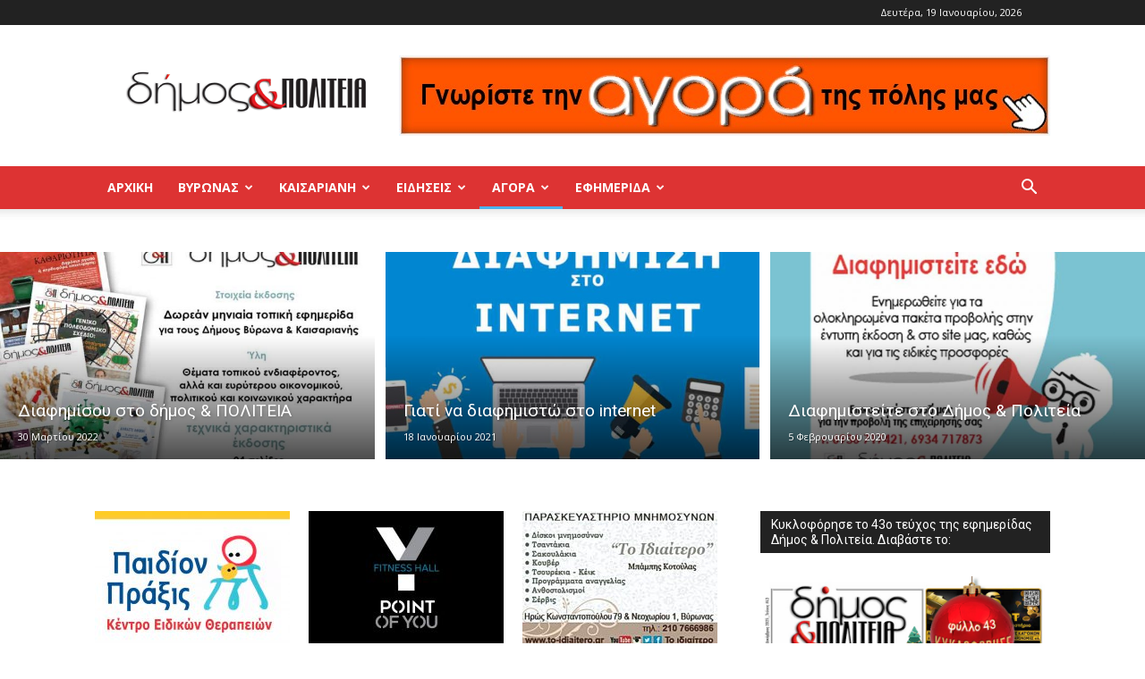

--- FILE ---
content_type: text/html; charset=UTF-8
request_url: https://dimoskaipoliteia.gr/agora/
body_size: 37719
content:
<!doctype html >
<!--[if IE 8]>    <html class="ie8" lang="en"> <![endif]-->
<!--[if IE 9]>    <html class="ie9" lang="en"> <![endif]-->
<!--[if gt IE 8]><!--> <html lang="el" prefix="og: https://ogp.me/ns# fb: http://ogp.me/ns/fb#"> <!--<![endif]-->
<head>
    <title>ΑΓΟΡΑ &#045; Δήμος και Πολιτεία Βύρωνας - Καισαριανή - Παγκράτι</title>
    <meta charset="UTF-8" />
    <meta name="viewport" content="width=device-width, initial-scale=1.0">
    <link rel="pingback" href="https://dimoskaipoliteia.gr/xmlrpc.php" />
    <style>
	/* Custom BSA_PRO Styles */

	/* fonts */

	/* form */
	.bsaProOrderingForm {   }
	.bsaProInput input,
	.bsaProInput input[type='file'],
	.bsaProSelectSpace select,
	.bsaProInputsRight .bsaInputInner,
	.bsaProInputsRight .bsaInputInner label {   }
	.bsaProPrice  {  }
	.bsaProDiscount  {   }
	.bsaProOrderingForm .bsaProSubmit,
	.bsaProOrderingForm .bsaProSubmit:hover,
	.bsaProOrderingForm .bsaProSubmit:active {   }

	/* alerts */
	.bsaProAlert,
	.bsaProAlert > a,
	.bsaProAlert > a:hover,
	.bsaProAlert > a:focus {  }
	.bsaProAlertSuccess {  }
	.bsaProAlertFailed {  }

	/* stats */
	.bsaStatsWrapper .ct-chart .ct-series.ct-series-b .ct-bar,
	.bsaStatsWrapper .ct-chart .ct-series.ct-series-b .ct-line,
	.bsaStatsWrapper .ct-chart .ct-series.ct-series-b .ct-point,
	.bsaStatsWrapper .ct-chart .ct-series.ct-series-b .ct-slice.ct-donut { stroke: #673AB7 !important; }

	.bsaStatsWrapper  .ct-chart .ct-series.ct-series-a .ct-bar,
	.bsaStatsWrapper .ct-chart .ct-series.ct-series-a .ct-line,
	.bsaStatsWrapper .ct-chart .ct-series.ct-series-a .ct-point,
	.bsaStatsWrapper .ct-chart .ct-series.ct-series-a .ct-slice.ct-donut { stroke: #FBCD39 !important; }

	/* Custom CSS */
	</style><link rel="icon" type="image/png" href="https://dimoskaipoliteia.gr/wp-content/uploads/2020/02/favicon_16x16.png">
<!-- Search Engine Optimization by Rank Math - https://rankmath.com/ -->
<meta name="robots" content="follow, index, max-snippet:-1, max-video-preview:-1, max-image-preview:large"/>
<link rel="canonical" href="https://dimoskaipoliteia.gr/agora/" />
<meta property="og:locale" content="el_GR" />
<meta property="og:type" content="article" />
<meta property="og:title" content="ΑΓΟΡΑ &#045; Δήμος και Πολιτεία Βύρωνας - Καισαριανή - Παγκράτι" />
<meta property="og:url" content="https://dimoskaipoliteia.gr/agora/" />
<meta property="og:site_name" content="Δήμος και Πολιτεία Βύρωνας - Καισαριανή - Παγκράτι" />
<meta property="og:updated_time" content="2021-04-28T21:33:43+03:00" />
<meta property="article:published_time" content="2020-10-10T12:34:18+03:00" />
<meta property="article:modified_time" content="2021-04-28T21:33:43+03:00" />
<meta name="twitter:card" content="summary_large_image" />
<meta name="twitter:title" content="ΑΓΟΡΑ &#045; Δήμος και Πολιτεία Βύρωνας - Καισαριανή - Παγκράτι" />
<meta name="twitter:label1" content="Time to read" />
<meta name="twitter:data1" content="2 minutes" />
<script type="application/ld+json" class="rank-math-schema">{"@context":"https://schema.org","@graph":[{"@type":"Place","@id":"https://dimoskaipoliteia.gr/#place","address":{"@type":"PostalAddress"}},{"@type":["NewsMediaOrganization","Organization"],"@id":"https://dimoskaipoliteia.gr/#organization","name":"\u0394\u03ae\u03bc\u03bf\u03c2 \u03ba\u03b1\u03b9 \u03a0\u03bf\u03bb\u03b9\u03c4\u03b5\u03af\u03b1 \u0392\u03cd\u03c1\u03c9\u03bd\u03b1\u03c2 - \u039a\u03b1\u03b9\u03c3\u03b1\u03c1\u03b9\u03b1\u03bd\u03ae - \u03a0\u03b1\u03b3\u03ba\u03c1\u03ac\u03c4\u03b9","url":"https://dimoskaipoliteia.gr","address":{"@type":"PostalAddress"},"location":{"@id":"https://dimoskaipoliteia.gr/#place"}},{"@type":"WebSite","@id":"https://dimoskaipoliteia.gr/#website","url":"https://dimoskaipoliteia.gr","name":"\u0394\u03ae\u03bc\u03bf\u03c2 \u03ba\u03b1\u03b9 \u03a0\u03bf\u03bb\u03b9\u03c4\u03b5\u03af\u03b1 \u0392\u03cd\u03c1\u03c9\u03bd\u03b1\u03c2 - \u039a\u03b1\u03b9\u03c3\u03b1\u03c1\u03b9\u03b1\u03bd\u03ae - \u03a0\u03b1\u03b3\u03ba\u03c1\u03ac\u03c4\u03b9","publisher":{"@id":"https://dimoskaipoliteia.gr/#organization"},"inLanguage":"el"},{"@type":"BreadcrumbList","@id":"https://dimoskaipoliteia.gr/agora/#breadcrumb","itemListElement":[{"@type":"ListItem","position":"1","item":{"@id":"https://dimoskaipoliteia.gr","name":"Home"}},{"@type":"ListItem","position":"2","item":{"@id":"https://dimoskaipoliteia.gr/agora/","name":"\u0391\u0393\u039f\u03a1\u0391"}}]},{"@type":"WebPage","@id":"https://dimoskaipoliteia.gr/agora/#webpage","url":"https://dimoskaipoliteia.gr/agora/","name":"\u0391\u0393\u039f\u03a1\u0391 &#045; \u0394\u03ae\u03bc\u03bf\u03c2 \u03ba\u03b1\u03b9 \u03a0\u03bf\u03bb\u03b9\u03c4\u03b5\u03af\u03b1 \u0392\u03cd\u03c1\u03c9\u03bd\u03b1\u03c2 - \u039a\u03b1\u03b9\u03c3\u03b1\u03c1\u03b9\u03b1\u03bd\u03ae - \u03a0\u03b1\u03b3\u03ba\u03c1\u03ac\u03c4\u03b9","datePublished":"2020-10-10T12:34:18+03:00","dateModified":"2021-04-28T21:33:43+03:00","isPartOf":{"@id":"https://dimoskaipoliteia.gr/#website"},"inLanguage":"el","breadcrumb":{"@id":"https://dimoskaipoliteia.gr/agora/#breadcrumb"}},{"@type":"Person","@id":"https://dimoskaipoliteia.gr/author/WordPress/","name":"admin","url":"https://dimoskaipoliteia.gr/author/WordPress/","image":{"@type":"ImageObject","@id":"https://secure.gravatar.com/avatar/c8c16bb9769e8b4a26b971313455559e?s=96&amp;d=mm&amp;r=g","url":"https://secure.gravatar.com/avatar/c8c16bb9769e8b4a26b971313455559e?s=96&amp;d=mm&amp;r=g","caption":"admin","inLanguage":"el"},"worksFor":{"@id":"https://dimoskaipoliteia.gr/#organization"}},{"@type":"Article","headline":"\u0391\u0393\u039f\u03a1\u0391 &#045; \u0394\u03ae\u03bc\u03bf\u03c2 \u03ba\u03b1\u03b9 \u03a0\u03bf\u03bb\u03b9\u03c4\u03b5\u03af\u03b1 \u0392\u03cd\u03c1\u03c9\u03bd\u03b1\u03c2 - \u039a\u03b1\u03b9\u03c3\u03b1\u03c1\u03b9\u03b1\u03bd\u03ae - \u03a0\u03b1\u03b3\u03ba\u03c1\u03ac\u03c4\u03b9","datePublished":"2020-10-10T12:34:18+03:00","dateModified":"2021-04-28T21:33:43+03:00","author":{"@id":"https://dimoskaipoliteia.gr/author/WordPress/","name":"admin"},"publisher":{"@id":"https://dimoskaipoliteia.gr/#organization"},"name":"\u0391\u0393\u039f\u03a1\u0391 &#045; \u0394\u03ae\u03bc\u03bf\u03c2 \u03ba\u03b1\u03b9 \u03a0\u03bf\u03bb\u03b9\u03c4\u03b5\u03af\u03b1 \u0392\u03cd\u03c1\u03c9\u03bd\u03b1\u03c2 - \u039a\u03b1\u03b9\u03c3\u03b1\u03c1\u03b9\u03b1\u03bd\u03ae - \u03a0\u03b1\u03b3\u03ba\u03c1\u03ac\u03c4\u03b9","@id":"https://dimoskaipoliteia.gr/agora/#richSnippet","isPartOf":{"@id":"https://dimoskaipoliteia.gr/agora/#webpage"},"inLanguage":"el","mainEntityOfPage":{"@id":"https://dimoskaipoliteia.gr/agora/#webpage"}}]}</script>
<!-- /Rank Math WordPress SEO plugin -->

<link rel='dns-prefetch' href='//fonts.googleapis.com' />
<link rel="alternate" type="application/rss+xml" title="Ροή RSS &raquo; Δήμος και Πολιτεία Βύρωνας - Καισαριανή - Παγκράτι" href="https://dimoskaipoliteia.gr/feed/" />
<link rel="alternate" type="application/rss+xml" title="Ροή Σχολίων &raquo; Δήμος και Πολιτεία Βύρωνας - Καισαριανή - Παγκράτι" href="https://dimoskaipoliteia.gr/comments/feed/" />
<script type="text/javascript">
window._wpemojiSettings = {"baseUrl":"https:\/\/s.w.org\/images\/core\/emoji\/14.0.0\/72x72\/","ext":".png","svgUrl":"https:\/\/s.w.org\/images\/core\/emoji\/14.0.0\/svg\/","svgExt":".svg","source":{"concatemoji":"https:\/\/dimoskaipoliteia.gr\/wp-includes\/js\/wp-emoji-release.min.js?ver=6.3.7"}};
/*! This file is auto-generated */
!function(i,n){var o,s,e;function c(e){try{var t={supportTests:e,timestamp:(new Date).valueOf()};sessionStorage.setItem(o,JSON.stringify(t))}catch(e){}}function p(e,t,n){e.clearRect(0,0,e.canvas.width,e.canvas.height),e.fillText(t,0,0);var t=new Uint32Array(e.getImageData(0,0,e.canvas.width,e.canvas.height).data),r=(e.clearRect(0,0,e.canvas.width,e.canvas.height),e.fillText(n,0,0),new Uint32Array(e.getImageData(0,0,e.canvas.width,e.canvas.height).data));return t.every(function(e,t){return e===r[t]})}function u(e,t,n){switch(t){case"flag":return n(e,"\ud83c\udff3\ufe0f\u200d\u26a7\ufe0f","\ud83c\udff3\ufe0f\u200b\u26a7\ufe0f")?!1:!n(e,"\ud83c\uddfa\ud83c\uddf3","\ud83c\uddfa\u200b\ud83c\uddf3")&&!n(e,"\ud83c\udff4\udb40\udc67\udb40\udc62\udb40\udc65\udb40\udc6e\udb40\udc67\udb40\udc7f","\ud83c\udff4\u200b\udb40\udc67\u200b\udb40\udc62\u200b\udb40\udc65\u200b\udb40\udc6e\u200b\udb40\udc67\u200b\udb40\udc7f");case"emoji":return!n(e,"\ud83e\udef1\ud83c\udffb\u200d\ud83e\udef2\ud83c\udfff","\ud83e\udef1\ud83c\udffb\u200b\ud83e\udef2\ud83c\udfff")}return!1}function f(e,t,n){var r="undefined"!=typeof WorkerGlobalScope&&self instanceof WorkerGlobalScope?new OffscreenCanvas(300,150):i.createElement("canvas"),a=r.getContext("2d",{willReadFrequently:!0}),o=(a.textBaseline="top",a.font="600 32px Arial",{});return e.forEach(function(e){o[e]=t(a,e,n)}),o}function t(e){var t=i.createElement("script");t.src=e,t.defer=!0,i.head.appendChild(t)}"undefined"!=typeof Promise&&(o="wpEmojiSettingsSupports",s=["flag","emoji"],n.supports={everything:!0,everythingExceptFlag:!0},e=new Promise(function(e){i.addEventListener("DOMContentLoaded",e,{once:!0})}),new Promise(function(t){var n=function(){try{var e=JSON.parse(sessionStorage.getItem(o));if("object"==typeof e&&"number"==typeof e.timestamp&&(new Date).valueOf()<e.timestamp+604800&&"object"==typeof e.supportTests)return e.supportTests}catch(e){}return null}();if(!n){if("undefined"!=typeof Worker&&"undefined"!=typeof OffscreenCanvas&&"undefined"!=typeof URL&&URL.createObjectURL&&"undefined"!=typeof Blob)try{var e="postMessage("+f.toString()+"("+[JSON.stringify(s),u.toString(),p.toString()].join(",")+"));",r=new Blob([e],{type:"text/javascript"}),a=new Worker(URL.createObjectURL(r),{name:"wpTestEmojiSupports"});return void(a.onmessage=function(e){c(n=e.data),a.terminate(),t(n)})}catch(e){}c(n=f(s,u,p))}t(n)}).then(function(e){for(var t in e)n.supports[t]=e[t],n.supports.everything=n.supports.everything&&n.supports[t],"flag"!==t&&(n.supports.everythingExceptFlag=n.supports.everythingExceptFlag&&n.supports[t]);n.supports.everythingExceptFlag=n.supports.everythingExceptFlag&&!n.supports.flag,n.DOMReady=!1,n.readyCallback=function(){n.DOMReady=!0}}).then(function(){return e}).then(function(){var e;n.supports.everything||(n.readyCallback(),(e=n.source||{}).concatemoji?t(e.concatemoji):e.wpemoji&&e.twemoji&&(t(e.twemoji),t(e.wpemoji)))}))}((window,document),window._wpemojiSettings);
</script>
<style type="text/css">
img.wp-smiley,
img.emoji {
	display: inline !important;
	border: none !important;
	box-shadow: none !important;
	height: 1em !important;
	width: 1em !important;
	margin: 0 0.07em !important;
	vertical-align: -0.1em !important;
	background: none !important;
	padding: 0 !important;
}
</style>
	<link rel='stylesheet' id='wp-block-library-css' href='https://dimoskaipoliteia.gr/wp-includes/css/dist/block-library/style.min.css?ver=6.3.7' type='text/css' media='all' />
<style id='classic-theme-styles-inline-css' type='text/css'>
/*! This file is auto-generated */
.wp-block-button__link{color:#fff;background-color:#32373c;border-radius:9999px;box-shadow:none;text-decoration:none;padding:calc(.667em + 2px) calc(1.333em + 2px);font-size:1.125em}.wp-block-file__button{background:#32373c;color:#fff;text-decoration:none}
</style>
<style id='global-styles-inline-css' type='text/css'>
body{--wp--preset--color--black: #000000;--wp--preset--color--cyan-bluish-gray: #abb8c3;--wp--preset--color--white: #ffffff;--wp--preset--color--pale-pink: #f78da7;--wp--preset--color--vivid-red: #cf2e2e;--wp--preset--color--luminous-vivid-orange: #ff6900;--wp--preset--color--luminous-vivid-amber: #fcb900;--wp--preset--color--light-green-cyan: #7bdcb5;--wp--preset--color--vivid-green-cyan: #00d084;--wp--preset--color--pale-cyan-blue: #8ed1fc;--wp--preset--color--vivid-cyan-blue: #0693e3;--wp--preset--color--vivid-purple: #9b51e0;--wp--preset--gradient--vivid-cyan-blue-to-vivid-purple: linear-gradient(135deg,rgba(6,147,227,1) 0%,rgb(155,81,224) 100%);--wp--preset--gradient--light-green-cyan-to-vivid-green-cyan: linear-gradient(135deg,rgb(122,220,180) 0%,rgb(0,208,130) 100%);--wp--preset--gradient--luminous-vivid-amber-to-luminous-vivid-orange: linear-gradient(135deg,rgba(252,185,0,1) 0%,rgba(255,105,0,1) 100%);--wp--preset--gradient--luminous-vivid-orange-to-vivid-red: linear-gradient(135deg,rgba(255,105,0,1) 0%,rgb(207,46,46) 100%);--wp--preset--gradient--very-light-gray-to-cyan-bluish-gray: linear-gradient(135deg,rgb(238,238,238) 0%,rgb(169,184,195) 100%);--wp--preset--gradient--cool-to-warm-spectrum: linear-gradient(135deg,rgb(74,234,220) 0%,rgb(151,120,209) 20%,rgb(207,42,186) 40%,rgb(238,44,130) 60%,rgb(251,105,98) 80%,rgb(254,248,76) 100%);--wp--preset--gradient--blush-light-purple: linear-gradient(135deg,rgb(255,206,236) 0%,rgb(152,150,240) 100%);--wp--preset--gradient--blush-bordeaux: linear-gradient(135deg,rgb(254,205,165) 0%,rgb(254,45,45) 50%,rgb(107,0,62) 100%);--wp--preset--gradient--luminous-dusk: linear-gradient(135deg,rgb(255,203,112) 0%,rgb(199,81,192) 50%,rgb(65,88,208) 100%);--wp--preset--gradient--pale-ocean: linear-gradient(135deg,rgb(255,245,203) 0%,rgb(182,227,212) 50%,rgb(51,167,181) 100%);--wp--preset--gradient--electric-grass: linear-gradient(135deg,rgb(202,248,128) 0%,rgb(113,206,126) 100%);--wp--preset--gradient--midnight: linear-gradient(135deg,rgb(2,3,129) 0%,rgb(40,116,252) 100%);--wp--preset--font-size--small: 11px;--wp--preset--font-size--medium: 20px;--wp--preset--font-size--large: 32px;--wp--preset--font-size--x-large: 42px;--wp--preset--font-size--regular: 15px;--wp--preset--font-size--larger: 50px;--wp--preset--spacing--20: 0.44rem;--wp--preset--spacing--30: 0.67rem;--wp--preset--spacing--40: 1rem;--wp--preset--spacing--50: 1.5rem;--wp--preset--spacing--60: 2.25rem;--wp--preset--spacing--70: 3.38rem;--wp--preset--spacing--80: 5.06rem;--wp--preset--shadow--natural: 6px 6px 9px rgba(0, 0, 0, 0.2);--wp--preset--shadow--deep: 12px 12px 50px rgba(0, 0, 0, 0.4);--wp--preset--shadow--sharp: 6px 6px 0px rgba(0, 0, 0, 0.2);--wp--preset--shadow--outlined: 6px 6px 0px -3px rgba(255, 255, 255, 1), 6px 6px rgba(0, 0, 0, 1);--wp--preset--shadow--crisp: 6px 6px 0px rgba(0, 0, 0, 1);}:where(.is-layout-flex){gap: 0.5em;}:where(.is-layout-grid){gap: 0.5em;}body .is-layout-flow > .alignleft{float: left;margin-inline-start: 0;margin-inline-end: 2em;}body .is-layout-flow > .alignright{float: right;margin-inline-start: 2em;margin-inline-end: 0;}body .is-layout-flow > .aligncenter{margin-left: auto !important;margin-right: auto !important;}body .is-layout-constrained > .alignleft{float: left;margin-inline-start: 0;margin-inline-end: 2em;}body .is-layout-constrained > .alignright{float: right;margin-inline-start: 2em;margin-inline-end: 0;}body .is-layout-constrained > .aligncenter{margin-left: auto !important;margin-right: auto !important;}body .is-layout-constrained > :where(:not(.alignleft):not(.alignright):not(.alignfull)){max-width: var(--wp--style--global--content-size);margin-left: auto !important;margin-right: auto !important;}body .is-layout-constrained > .alignwide{max-width: var(--wp--style--global--wide-size);}body .is-layout-flex{display: flex;}body .is-layout-flex{flex-wrap: wrap;align-items: center;}body .is-layout-flex > *{margin: 0;}body .is-layout-grid{display: grid;}body .is-layout-grid > *{margin: 0;}:where(.wp-block-columns.is-layout-flex){gap: 2em;}:where(.wp-block-columns.is-layout-grid){gap: 2em;}:where(.wp-block-post-template.is-layout-flex){gap: 1.25em;}:where(.wp-block-post-template.is-layout-grid){gap: 1.25em;}.has-black-color{color: var(--wp--preset--color--black) !important;}.has-cyan-bluish-gray-color{color: var(--wp--preset--color--cyan-bluish-gray) !important;}.has-white-color{color: var(--wp--preset--color--white) !important;}.has-pale-pink-color{color: var(--wp--preset--color--pale-pink) !important;}.has-vivid-red-color{color: var(--wp--preset--color--vivid-red) !important;}.has-luminous-vivid-orange-color{color: var(--wp--preset--color--luminous-vivid-orange) !important;}.has-luminous-vivid-amber-color{color: var(--wp--preset--color--luminous-vivid-amber) !important;}.has-light-green-cyan-color{color: var(--wp--preset--color--light-green-cyan) !important;}.has-vivid-green-cyan-color{color: var(--wp--preset--color--vivid-green-cyan) !important;}.has-pale-cyan-blue-color{color: var(--wp--preset--color--pale-cyan-blue) !important;}.has-vivid-cyan-blue-color{color: var(--wp--preset--color--vivid-cyan-blue) !important;}.has-vivid-purple-color{color: var(--wp--preset--color--vivid-purple) !important;}.has-black-background-color{background-color: var(--wp--preset--color--black) !important;}.has-cyan-bluish-gray-background-color{background-color: var(--wp--preset--color--cyan-bluish-gray) !important;}.has-white-background-color{background-color: var(--wp--preset--color--white) !important;}.has-pale-pink-background-color{background-color: var(--wp--preset--color--pale-pink) !important;}.has-vivid-red-background-color{background-color: var(--wp--preset--color--vivid-red) !important;}.has-luminous-vivid-orange-background-color{background-color: var(--wp--preset--color--luminous-vivid-orange) !important;}.has-luminous-vivid-amber-background-color{background-color: var(--wp--preset--color--luminous-vivid-amber) !important;}.has-light-green-cyan-background-color{background-color: var(--wp--preset--color--light-green-cyan) !important;}.has-vivid-green-cyan-background-color{background-color: var(--wp--preset--color--vivid-green-cyan) !important;}.has-pale-cyan-blue-background-color{background-color: var(--wp--preset--color--pale-cyan-blue) !important;}.has-vivid-cyan-blue-background-color{background-color: var(--wp--preset--color--vivid-cyan-blue) !important;}.has-vivid-purple-background-color{background-color: var(--wp--preset--color--vivid-purple) !important;}.has-black-border-color{border-color: var(--wp--preset--color--black) !important;}.has-cyan-bluish-gray-border-color{border-color: var(--wp--preset--color--cyan-bluish-gray) !important;}.has-white-border-color{border-color: var(--wp--preset--color--white) !important;}.has-pale-pink-border-color{border-color: var(--wp--preset--color--pale-pink) !important;}.has-vivid-red-border-color{border-color: var(--wp--preset--color--vivid-red) !important;}.has-luminous-vivid-orange-border-color{border-color: var(--wp--preset--color--luminous-vivid-orange) !important;}.has-luminous-vivid-amber-border-color{border-color: var(--wp--preset--color--luminous-vivid-amber) !important;}.has-light-green-cyan-border-color{border-color: var(--wp--preset--color--light-green-cyan) !important;}.has-vivid-green-cyan-border-color{border-color: var(--wp--preset--color--vivid-green-cyan) !important;}.has-pale-cyan-blue-border-color{border-color: var(--wp--preset--color--pale-cyan-blue) !important;}.has-vivid-cyan-blue-border-color{border-color: var(--wp--preset--color--vivid-cyan-blue) !important;}.has-vivid-purple-border-color{border-color: var(--wp--preset--color--vivid-purple) !important;}.has-vivid-cyan-blue-to-vivid-purple-gradient-background{background: var(--wp--preset--gradient--vivid-cyan-blue-to-vivid-purple) !important;}.has-light-green-cyan-to-vivid-green-cyan-gradient-background{background: var(--wp--preset--gradient--light-green-cyan-to-vivid-green-cyan) !important;}.has-luminous-vivid-amber-to-luminous-vivid-orange-gradient-background{background: var(--wp--preset--gradient--luminous-vivid-amber-to-luminous-vivid-orange) !important;}.has-luminous-vivid-orange-to-vivid-red-gradient-background{background: var(--wp--preset--gradient--luminous-vivid-orange-to-vivid-red) !important;}.has-very-light-gray-to-cyan-bluish-gray-gradient-background{background: var(--wp--preset--gradient--very-light-gray-to-cyan-bluish-gray) !important;}.has-cool-to-warm-spectrum-gradient-background{background: var(--wp--preset--gradient--cool-to-warm-spectrum) !important;}.has-blush-light-purple-gradient-background{background: var(--wp--preset--gradient--blush-light-purple) !important;}.has-blush-bordeaux-gradient-background{background: var(--wp--preset--gradient--blush-bordeaux) !important;}.has-luminous-dusk-gradient-background{background: var(--wp--preset--gradient--luminous-dusk) !important;}.has-pale-ocean-gradient-background{background: var(--wp--preset--gradient--pale-ocean) !important;}.has-electric-grass-gradient-background{background: var(--wp--preset--gradient--electric-grass) !important;}.has-midnight-gradient-background{background: var(--wp--preset--gradient--midnight) !important;}.has-small-font-size{font-size: var(--wp--preset--font-size--small) !important;}.has-medium-font-size{font-size: var(--wp--preset--font-size--medium) !important;}.has-large-font-size{font-size: var(--wp--preset--font-size--large) !important;}.has-x-large-font-size{font-size: var(--wp--preset--font-size--x-large) !important;}
.wp-block-navigation a:where(:not(.wp-element-button)){color: inherit;}
:where(.wp-block-post-template.is-layout-flex){gap: 1.25em;}:where(.wp-block-post-template.is-layout-grid){gap: 1.25em;}
:where(.wp-block-columns.is-layout-flex){gap: 2em;}:where(.wp-block-columns.is-layout-grid){gap: 2em;}
.wp-block-pullquote{font-size: 1.5em;line-height: 1.6;}
</style>
<link rel='stylesheet' id='buy_sell_ads_pro_main_stylesheet-css' href='https://dimoskaipoliteia.gr/wp-content/plugins/bsa-plugin-pro-scripteo/frontend/css/asset/style.css?v=4.3.22&#038;ver=6.3.7' type='text/css' media='all' />
<link rel='stylesheet' id='buy_sell_ads_pro_user_panel-css' href='https://dimoskaipoliteia.gr/wp-content/plugins/bsa-plugin-pro-scripteo/frontend/css/asset/user-panel.css?ver=6.3.7' type='text/css' media='all' />
<link rel='stylesheet' id='buy_sell_ads_pro_template_stylesheet-css' href='https://dimoskaipoliteia.gr/wp-content/plugins/bsa-plugin-pro-scripteo/frontend/css/all.css?ver=6.3.7' type='text/css' media='all' />
<link rel='stylesheet' id='buy_sell_ads_pro_animate_stylesheet-css' href='https://dimoskaipoliteia.gr/wp-content/plugins/bsa-plugin-pro-scripteo/frontend/css/asset/animate.css?ver=6.3.7' type='text/css' media='all' />
<link rel='stylesheet' id='buy_sell_ads_pro_chart_stylesheet-css' href='https://dimoskaipoliteia.gr/wp-content/plugins/bsa-plugin-pro-scripteo/frontend/css/asset/chart.css?ver=6.3.7' type='text/css' media='all' />
<link rel='stylesheet' id='buy_sell_ads_pro_carousel_stylesheet-css' href='https://dimoskaipoliteia.gr/wp-content/plugins/bsa-plugin-pro-scripteo/frontend/css/asset/jquery.bxslider.css?ver=6.3.7' type='text/css' media='all' />
<link rel='stylesheet' id='buy_sell_ads_pro_materialize_stylesheet-css' href='https://dimoskaipoliteia.gr/wp-content/plugins/bsa-plugin-pro-scripteo/frontend/css/asset/material-design.css?ver=6.3.7' type='text/css' media='all' />
<link rel='stylesheet' id='jquery-ui-css' href='https://dimoskaipoliteia.gr/wp-content/plugins/bsa-plugin-pro-scripteo/frontend/css/asset/ui-datapicker.css?ver=6.3.7' type='text/css' media='all' />
<link rel='stylesheet' id='contact-form-7-css' href='https://dimoskaipoliteia.gr/wp-content/plugins/contact-form-7/includes/css/styles.css?ver=5.8.1' type='text/css' media='all' />
<link rel='stylesheet' id='SFSImainCss-css' href='https://dimoskaipoliteia.gr/wp-content/plugins/ultimate-social-media-icons/css/sfsi-style.css?ver=2.8.6' type='text/css' media='all' />
<link rel='stylesheet' id='td-plugin-multi-purpose-css' href='https://dimoskaipoliteia.gr/wp-content/plugins/td-composer/td-multi-purpose/style.css?ver=2542f6ebea260f8fc5fdc19a93688182' type='text/css' media='all' />
<link rel='stylesheet' id='google-fonts-style-css' href='https://fonts.googleapis.com/css?family=Open+Sans%3A400%2C600%2C700%7CRoboto%3A400%2C500%2C700&#038;display=swap&#038;ver=12.6.1' type='text/css' media='all' />
<link rel='stylesheet' id='td-theme-css' href='https://dimoskaipoliteia.gr/wp-content/themes/Newspaper/style.css?ver=12.6.1' type='text/css' media='all' />
<style id='td-theme-inline-css' type='text/css'>@media (max-width:767px){.td-header-desktop-wrap{display:none}}@media (min-width:767px){.td-header-mobile-wrap{display:none}}</style>
<link rel='stylesheet' id='td-legacy-framework-front-style-css' href='https://dimoskaipoliteia.gr/wp-content/plugins/td-composer/legacy/Newspaper/assets/css/td_legacy_main.css?ver=2542f6ebea260f8fc5fdc19a93688182' type='text/css' media='all' />
<link rel='stylesheet' id='td-standard-pack-framework-front-style-css' href='https://dimoskaipoliteia.gr/wp-content/plugins/td-standard-pack/Newspaper/assets/css/td_standard_pack_main.css?ver=c9508b77873a9bade42bf83161789cd5' type='text/css' media='all' />
<link rel='stylesheet' id='tdb_style_cloud_templates_front-css' href='https://dimoskaipoliteia.gr/wp-content/plugins/td-cloud-library/assets/css/tdb_main.css?ver=58af2c94cc275a541409dcdc9b94a2b0' type='text/css' media='all' />
<script type='text/javascript' src='https://dimoskaipoliteia.gr/wp-content/plugins/enable-jquery-migrate-helper/js/jquery/jquery-1.12.4-wp.js?ver=1.12.4-wp' id='jquery-core-js'></script>
<script type='text/javascript' src='https://dimoskaipoliteia.gr/wp-content/plugins/enable-jquery-migrate-helper/js/jquery-migrate/jquery-migrate-1.4.1-wp.js?ver=1.4.1-wp' id='jquery-migrate-js'></script>
<script type='text/javascript' id='thickbox-js-extra'>
/* <![CDATA[ */
var thickboxL10n = {"next":"\u0395\u03c0\u03cc\u03bc\u03b5\u03bd\u03b7 >","prev":"< \u03a0\u03c1\u03bf\u03b7\u03b3\u03bf\u03cd\u03bc\u03b5\u03bd\u03b7","image":"\u0395\u03b9\u03ba\u03cc\u03bd\u03b1","of":"\u03b1\u03c0\u03cc","close":"\u039a\u03bb\u03b5\u03af\u03c3\u03b9\u03bc\u03bf","noiframes":"\u0397 \u03bb\u03b5\u03b9\u03c4\u03bf\u03c5\u03c1\u03b3\u03af\u03b1 \u03b1\u03c5\u03c4\u03ae \u03b1\u03c0\u03b1\u03b9\u03c4\u03b5\u03af \u03b5\u03c3\u03c9\u03c4\u03b5\u03c1\u03b9\u03ba\u03ac \u03c0\u03bb\u03b1\u03af\u03c3\u03b9\u03b1 (inline frames). \u0388\u03c7\u03b5\u03c4\u03b5 \u03b1\u03c0\u03b5\u03bd\u03b5\u03c1\u03b3\u03bf\u03c0\u03bf\u03b9\u03ae\u03c3\u03b5\u03b9 \u03c4\u03b1 iframes \u03ae \u03b4\u03b5\u03bd \u03c5\u03c0\u03bf\u03c3\u03c4\u03b7\u03c1\u03af\u03b6\u03bf\u03bd\u03c4\u03b1\u03b9 \u03b1\u03c0\u03cc \u03c4\u03bf\u03bd \u03c0\u03b5\u03c1\u03b9\u03b7\u03b3\u03b7\u03c4\u03ae \u03c3\u03b1\u03c2.","loadingAnimation":"https:\/\/dimoskaipoliteia.gr\/wp-includes\/js\/thickbox\/loadingAnimation.gif"};
/* ]]> */
</script>
<script type='text/javascript' src='https://dimoskaipoliteia.gr/wp-includes/js/thickbox/thickbox.js?ver=3.1-20121105' id='thickbox-js'></script>
<script type='text/javascript' src='https://dimoskaipoliteia.gr/wp-includes/js/underscore.min.js?ver=1.13.4' id='underscore-js'></script>
<script type='text/javascript' src='https://dimoskaipoliteia.gr/wp-includes/js/shortcode.min.js?ver=6.3.7' id='shortcode-js'></script>
<script type='text/javascript' src='https://dimoskaipoliteia.gr/wp-admin/js/media-upload.min.js?ver=6.3.7' id='media-upload-js'></script>
<script type='text/javascript' src='https://dimoskaipoliteia.gr/wp-content/plugins/bsa-plugin-pro-scripteo/frontend/js/script.js?ver=6.3.7' id='buy_sell_ads_pro_js_script-js'></script>
<script type='text/javascript' src='https://dimoskaipoliteia.gr/wp-content/plugins/bsa-plugin-pro-scripteo/frontend/js/jquery.viewportchecker.js?ver=6.3.7' id='buy_sell_ads_pro_viewport_checker_js_script-js'></script>
<script type='text/javascript' src='https://dimoskaipoliteia.gr/wp-content/plugins/bsa-plugin-pro-scripteo/frontend/js/chart.js?ver=6.3.7' id='buy_sell_ads_pro_chart_js_script-js'></script>
<script type='text/javascript' src='https://dimoskaipoliteia.gr/wp-content/plugins/bsa-plugin-pro-scripteo/frontend/js/jquery.bxslider.js?ver=6.3.7' id='buy_sell_ads_pro_carousel_js_script-js'></script>
<script type='text/javascript' src='https://dimoskaipoliteia.gr/wp-content/plugins/bsa-plugin-pro-scripteo/frontend/js/jquery.simplyscroll.js?ver=6.3.7' id='buy_sell_ads_pro_simply_scroll_js_script-js'></script>
<link rel="https://api.w.org/" href="https://dimoskaipoliteia.gr/wp-json/" /><link rel="alternate" type="application/json" href="https://dimoskaipoliteia.gr/wp-json/wp/v2/pages/5411" /><link rel="EditURI" type="application/rsd+xml" title="RSD" href="https://dimoskaipoliteia.gr/xmlrpc.php?rsd" />
<meta name="generator" content="WordPress 6.3.7" />
<link rel='shortlink' href='https://dimoskaipoliteia.gr/?p=5411' />
<link rel="alternate" type="application/json+oembed" href="https://dimoskaipoliteia.gr/wp-json/oembed/1.0/embed?url=https%3A%2F%2Fdimoskaipoliteia.gr%2Fagora%2F" />
<link rel="alternate" type="text/xml+oembed" href="https://dimoskaipoliteia.gr/wp-json/oembed/1.0/embed?url=https%3A%2F%2Fdimoskaipoliteia.gr%2Fagora%2F&#038;format=xml" />
<meta name="follow.[base64]" content="uS4Lgswke7LDSfQRbTRe"/><!--[if lt IE 9]><script src="https://cdnjs.cloudflare.com/ajax/libs/html5shiv/3.7.3/html5shiv.js"></script><![endif]-->
        <script>
        window.tdb_global_vars = {"wpRestUrl":"https:\/\/dimoskaipoliteia.gr\/wp-json\/","permalinkStructure":"\/%year%\/%monthnum%\/%day%\/%postname%\/"};
        window.tdb_p_autoload_vars = {"isAjax":false,"isAdminBarShowing":false,"autoloadScrollPercent":50};
    </script>
    
    <style id="tdb-global-colors">:root{--accent-color:#fff}</style>
	

<!-- JS generated by theme -->

<script>
    
    

	    var tdBlocksArray = []; //here we store all the items for the current page

	    // td_block class - each ajax block uses a object of this class for requests
	    function tdBlock() {
		    this.id = '';
		    this.block_type = 1; //block type id (1-234 etc)
		    this.atts = '';
		    this.td_column_number = '';
		    this.td_current_page = 1; //
		    this.post_count = 0; //from wp
		    this.found_posts = 0; //from wp
		    this.max_num_pages = 0; //from wp
		    this.td_filter_value = ''; //current live filter value
		    this.is_ajax_running = false;
		    this.td_user_action = ''; // load more or infinite loader (used by the animation)
		    this.header_color = '';
		    this.ajax_pagination_infinite_stop = ''; //show load more at page x
	    }

        // td_js_generator - mini detector
        ( function () {
            var htmlTag = document.getElementsByTagName("html")[0];

	        if ( navigator.userAgent.indexOf("MSIE 10.0") > -1 ) {
                htmlTag.className += ' ie10';
            }

            if ( !!navigator.userAgent.match(/Trident.*rv\:11\./) ) {
                htmlTag.className += ' ie11';
            }

	        if ( navigator.userAgent.indexOf("Edge") > -1 ) {
                htmlTag.className += ' ieEdge';
            }

            if ( /(iPad|iPhone|iPod)/g.test(navigator.userAgent) ) {
                htmlTag.className += ' td-md-is-ios';
            }

            var user_agent = navigator.userAgent.toLowerCase();
            if ( user_agent.indexOf("android") > -1 ) {
                htmlTag.className += ' td-md-is-android';
            }

            if ( -1 !== navigator.userAgent.indexOf('Mac OS X')  ) {
                htmlTag.className += ' td-md-is-os-x';
            }

            if ( /chrom(e|ium)/.test(navigator.userAgent.toLowerCase()) ) {
               htmlTag.className += ' td-md-is-chrome';
            }

            if ( -1 !== navigator.userAgent.indexOf('Firefox') ) {
                htmlTag.className += ' td-md-is-firefox';
            }

            if ( -1 !== navigator.userAgent.indexOf('Safari') && -1 === navigator.userAgent.indexOf('Chrome') ) {
                htmlTag.className += ' td-md-is-safari';
            }

            if( -1 !== navigator.userAgent.indexOf('IEMobile') ){
                htmlTag.className += ' td-md-is-iemobile';
            }

        })();

        var tdLocalCache = {};

        ( function () {
            "use strict";

            tdLocalCache = {
                data: {},
                remove: function (resource_id) {
                    delete tdLocalCache.data[resource_id];
                },
                exist: function (resource_id) {
                    return tdLocalCache.data.hasOwnProperty(resource_id) && tdLocalCache.data[resource_id] !== null;
                },
                get: function (resource_id) {
                    return tdLocalCache.data[resource_id];
                },
                set: function (resource_id, cachedData) {
                    tdLocalCache.remove(resource_id);
                    tdLocalCache.data[resource_id] = cachedData;
                }
            };
        })();

    
    
var td_viewport_interval_list=[{"limitBottom":767,"sidebarWidth":228},{"limitBottom":1018,"sidebarWidth":300},{"limitBottom":1140,"sidebarWidth":324}];
var td_animation_stack_effect="type1";
var tds_animation_stack=true;
var td_animation_stack_specific_selectors=".entry-thumb, img[class*=\"wp-image-\"], a.td-sml-link-to-image > img, .td-lazy-img";
var td_animation_stack_general_selectors=".td-animation-stack .entry-thumb, .post .entry-thumb, .post img[class*=\"wp-image-\"], .post a.td-sml-link-to-image > img, .td-animation-stack .td-lazy-img";
var tdc_is_installed="yes";
var td_ajax_url="https:\/\/dimoskaipoliteia.gr\/wp-admin\/admin-ajax.php?td_theme_name=Newspaper&v=12.6.1";
var td_get_template_directory_uri="https:\/\/dimoskaipoliteia.gr\/wp-content\/plugins\/td-composer\/legacy\/common";
var tds_snap_menu="";
var tds_logo_on_sticky="";
var tds_header_style="";
var td_please_wait="\u03a0\u03b1\u03c1\u03b1\u03ba\u03b1\u03bb\u03bf\u03cd\u03bc\u03b5 \u03c0\u03b5\u03c1\u03b9\u03bc\u03ad\u03bd\u03b5\u03c4\u03b5...";
var td_email_user_pass_incorrect="\u03a7\u03c1\u03ae\u03c3\u03c4\u03b7\u03c2 \u03ae \u03ba\u03c9\u03b4\u03b9\u03ba\u03cc\u03c2 \u03bb\u03b1\u03bd\u03b8\u03b1\u03c3\u03bc\u03ad\u03bd\u03bf\u03c2!";
var td_email_user_incorrect="Email \u03ae \u03cc\u03bd\u03bf\u03bc\u03b1 \u03c7\u03c1\u03ae\u03c3\u03c4\u03b7 \u03bb\u03b1\u03bd\u03b8\u03b1\u03c3\u03bc\u03ad\u03bd\u03bf!";
var td_email_incorrect="Email \u03bb\u03b1\u03bd\u03b8\u03b1\u03c3\u03bc\u03ad\u03bd\u03bf!";
var td_user_incorrect="Username incorrect!";
var td_email_user_empty="Email or username empty!";
var td_pass_empty="Pass empty!";
var td_pass_pattern_incorrect="Invalid Pass Pattern!";
var td_retype_pass_incorrect="Retyped Pass incorrect!";
var tds_more_articles_on_post_enable="show";
var tds_more_articles_on_post_time_to_wait="";
var tds_more_articles_on_post_pages_distance_from_top=0;
var tds_theme_color_site_wide="#4db2ec";
var tds_smart_sidebar="";
var tdThemeName="Newspaper";
var tdThemeNameWl="Newspaper";
var td_magnific_popup_translation_tPrev="\u03a0\u03c1\u03bf\u03b7\u03b3\u03bf\u03cd\u03bc\u03b5\u03bd\u03bf (\u039a\u03bf\u03c5\u03bc\u03c0\u03af \u03b1\u03c1\u03b9\u03c3\u03c4\u03b5\u03c1\u03bf\u03cd \u03b2\u03ad\u03bb\u03bf\u03c5\u03c2)";
var td_magnific_popup_translation_tNext="\u0395\u03c0\u03cc\u03bc\u03b5\u03bd\u03bf (\u039a\u03bf\u03c5\u03bc\u03c0\u03af \u03b4\u03b5\u03be\u03b9\u03bf\u03cd \u03b2\u03ad\u03bb\u03bf\u03c5\u03c2)";
var td_magnific_popup_translation_tCounter="%curr% \u03b1\u03c0\u03cc %total%";
var td_magnific_popup_translation_ajax_tError="\u03a4\u03bf \u03c0\u03b5\u03c1\u03b9\u03b5\u03c7\u03cc\u03bc\u03b5\u03bd\u03bf \u03b1\u03c0\u03cc %url% \u03b4\u03b5\u03bd \u03ae\u03c4\u03b1\u03bd \u03b4\u03c5\u03bd\u03b1\u03c4\u03cc \u03bd\u03b1 \u03c6\u03bf\u03c1\u03c4\u03c9\u03b8\u03b5\u03af.";
var td_magnific_popup_translation_image_tError="\u0397 \u03b5\u03b9\u03ba\u03cc\u03bd\u03b1 #%curr% \u03b4\u03b5\u03bd \u03ae\u03c4\u03b1\u03bd \u03b4\u03c5\u03bd\u03b1\u03c4\u03cc \u03bd\u03b1 \u03c6\u03bf\u03c1\u03c4\u03c9\u03b8\u03b5\u03af.";
var tdBlockNonce="02be08e0d3";
var tdMobileMenu="enabled";
var tdMobileSearch="enabled";
var tdDateNamesI18n={"month_names":["\u0399\u03b1\u03bd\u03bf\u03c5\u03ac\u03c1\u03b9\u03bf\u03c2","\u03a6\u03b5\u03b2\u03c1\u03bf\u03c5\u03ac\u03c1\u03b9\u03bf\u03c2","\u039c\u03ac\u03c1\u03c4\u03b9\u03bf\u03c2","\u0391\u03c0\u03c1\u03af\u03bb\u03b9\u03bf\u03c2","\u039c\u03ac\u03b9\u03bf\u03c2","\u0399\u03bf\u03cd\u03bd\u03b9\u03bf\u03c2","\u0399\u03bf\u03cd\u03bb\u03b9\u03bf\u03c2","\u0391\u03cd\u03b3\u03bf\u03c5\u03c3\u03c4\u03bf\u03c2","\u03a3\u03b5\u03c0\u03c4\u03ad\u03bc\u03b2\u03c1\u03b9\u03bf\u03c2","\u039f\u03ba\u03c4\u03ce\u03b2\u03c1\u03b9\u03bf\u03c2","\u039d\u03bf\u03ad\u03bc\u03b2\u03c1\u03b9\u03bf\u03c2","\u0394\u03b5\u03ba\u03ad\u03bc\u03b2\u03c1\u03b9\u03bf\u03c2"],"month_names_short":["\u0399\u03b1\u03bd","\u03a6\u03b5\u03b2","\u039c\u03b1\u03c1","\u0391\u03c0\u03c1","\u039c\u03ac\u03b9","\u0399\u03bf\u03cd\u03bd","\u0399\u03bf\u03cd\u03bb","\u0391\u03c5\u03b3","\u03a3\u03b5\u03c0","\u039f\u03ba\u03c4","\u039d\u03bf\u03ad","\u0394\u03b5\u03ba"],"day_names":["\u039a\u03c5\u03c1\u03b9\u03b1\u03ba\u03ae","\u0394\u03b5\u03c5\u03c4\u03ad\u03c1\u03b1","\u03a4\u03c1\u03af\u03c4\u03b7","\u03a4\u03b5\u03c4\u03ac\u03c1\u03c4\u03b7","\u03a0\u03ad\u03bc\u03c0\u03c4\u03b7","\u03a0\u03b1\u03c1\u03b1\u03c3\u03ba\u03b5\u03c5\u03ae","\u03a3\u03ac\u03b2\u03b2\u03b1\u03c4\u03bf"],"day_names_short":["\u039a\u03c5","\u0394\u03b5","\u03a4\u03c1","\u03a4\u03b5","\u03a0\u03b5","\u03a0\u03b1","\u03a3\u03b1"]};
var tdb_modal_confirm="Save";
var tdb_modal_cancel="Cancel";
var tdb_modal_confirm_alt="Yes";
var tdb_modal_cancel_alt="No";
var td_ad_background_click_link="";
var td_ad_background_click_target="";
</script>


<!-- Header style compiled by theme -->

<style>:root{--td_excl_label:'ΑΠΟΚΛΕΙΣΤΙΚΌΣ'}.td-header-wrap .td-header-menu-wrap-full,.td-header-menu-wrap.td-affix,.td-header-style-3 .td-header-main-menu,.td-header-style-3 .td-affix .td-header-main-menu,.td-header-style-4 .td-header-main-menu,.td-header-style-4 .td-affix .td-header-main-menu,.td-header-style-8 .td-header-menu-wrap.td-affix,.td-header-style-8 .td-header-top-menu-full{background-color:#dd3333}.td-boxed-layout .td-header-style-3 .td-header-menu-wrap,.td-boxed-layout .td-header-style-4 .td-header-menu-wrap,.td-header-style-3 .td_stretch_content .td-header-menu-wrap,.td-header-style-4 .td_stretch_content .td-header-menu-wrap{background-color:#dd3333!important}@media (min-width:1019px){.td-header-style-1 .td-header-sp-recs,.td-header-style-1 .td-header-sp-logo{margin-bottom:28px}}@media (min-width:768px) and (max-width:1018px){.td-header-style-1 .td-header-sp-recs,.td-header-style-1 .td-header-sp-logo{margin-bottom:14px}}.td-header-style-7 .td-header-top-menu{border-bottom:none}.td-header-wrap .td-header-menu-wrap .sf-menu>li>a,.td-header-wrap .td-header-menu-social .td-social-icon-wrap a,.td-header-style-4 .td-header-menu-social .td-social-icon-wrap i,.td-header-style-5 .td-header-menu-social .td-social-icon-wrap i,.td-header-style-6 .td-header-menu-social .td-social-icon-wrap i,.td-header-style-12 .td-header-menu-social .td-social-icon-wrap i,.td-header-wrap .header-search-wrap #td-header-search-button .td-icon-search{color:#ffffff}.td-header-wrap .td-header-menu-social+.td-search-wrapper #td-header-search-button:before{background-color:#ffffff}:root{--td_excl_label:'ΑΠΟΚΛΕΙΣΤΙΚΌΣ'}.td-header-wrap .td-header-menu-wrap-full,.td-header-menu-wrap.td-affix,.td-header-style-3 .td-header-main-menu,.td-header-style-3 .td-affix .td-header-main-menu,.td-header-style-4 .td-header-main-menu,.td-header-style-4 .td-affix .td-header-main-menu,.td-header-style-8 .td-header-menu-wrap.td-affix,.td-header-style-8 .td-header-top-menu-full{background-color:#dd3333}.td-boxed-layout .td-header-style-3 .td-header-menu-wrap,.td-boxed-layout .td-header-style-4 .td-header-menu-wrap,.td-header-style-3 .td_stretch_content .td-header-menu-wrap,.td-header-style-4 .td_stretch_content .td-header-menu-wrap{background-color:#dd3333!important}@media (min-width:1019px){.td-header-style-1 .td-header-sp-recs,.td-header-style-1 .td-header-sp-logo{margin-bottom:28px}}@media (min-width:768px) and (max-width:1018px){.td-header-style-1 .td-header-sp-recs,.td-header-style-1 .td-header-sp-logo{margin-bottom:14px}}.td-header-style-7 .td-header-top-menu{border-bottom:none}.td-header-wrap .td-header-menu-wrap .sf-menu>li>a,.td-header-wrap .td-header-menu-social .td-social-icon-wrap a,.td-header-style-4 .td-header-menu-social .td-social-icon-wrap i,.td-header-style-5 .td-header-menu-social .td-social-icon-wrap i,.td-header-style-6 .td-header-menu-social .td-social-icon-wrap i,.td-header-style-12 .td-header-menu-social .td-social-icon-wrap i,.td-header-wrap .header-search-wrap #td-header-search-button .td-icon-search{color:#ffffff}.td-header-wrap .td-header-menu-social+.td-search-wrapper #td-header-search-button:before{background-color:#ffffff}</style>

<!-- Global site tag (gtag.js) - Google Analytics -->
<script async src="https://www.googletagmanager.com/gtag/js?id=UA-174465526-1"></script>
<script>
  window.dataLayer = window.dataLayer || [];
  function gtag(){dataLayer.push(arguments);}
  gtag('js', new Date());

  gtag('config', 'UA-174465526-1');
</script>


<script type="application/ld+json">
    {
        "@context": "https://schema.org",
        "@type": "BreadcrumbList",
        "itemListElement": [
            {
                "@type": "ListItem",
                "position": 1,
                "item": {
                    "@type": "WebSite",
                    "@id": "https://dimoskaipoliteia.gr/",
                    "name": "Αρχική"
                }
            },
            {
                "@type": "ListItem",
                "position": 2,
                    "item": {
                    "@type": "WebPage",
                    "@id": "https://dimoskaipoliteia.gr/agora/",
                    "name": "ΑΓΟΡΑ"
                }
            }    
        ]
    }
</script>
<link rel="icon" href="https://dimoskaipoliteia.gr/wp-content/uploads/2021/07/logo-web1-150x150.jpg" sizes="32x32" />
<link rel="icon" href="https://dimoskaipoliteia.gr/wp-content/uploads/2021/07/logo-web1.jpg" sizes="192x192" />
<link rel="apple-touch-icon" href="https://dimoskaipoliteia.gr/wp-content/uploads/2021/07/logo-web1.jpg" />
<meta name="msapplication-TileImage" content="https://dimoskaipoliteia.gr/wp-content/uploads/2021/07/logo-web1.jpg" />
		<style type="text/css" id="wp-custom-css">
			#bsa-block-336--280>div {
	display:none !important;
}
		</style>
		
<!-- Button style compiled by theme -->

<style></style>


<!-- START - Open Graph and Twitter Card Tags 3.3.1 -->
 <!-- Facebook Open Graph -->
  <meta property="og:locale" content="el_GR"/>
  <meta property="og:site_name" content="Δήμος και Πολιτεία Βύρωνας - Καισαριανή - Παγκράτι"/>
  <meta property="og:title" content="ΑΓΟΡΑ"/>
  <meta property="og:url" content="https://dimoskaipoliteia.gr/agora/"/>
  <meta property="og:type" content="article"/>
  <meta property="og:description" content="ΑΓΟΡΑ"/>
 <!-- Google+ / Schema.org -->
 <!-- Twitter Cards -->
  <meta name="twitter:title" content="ΑΓΟΡΑ"/>
  <meta name="twitter:url" content="https://dimoskaipoliteia.gr/agora/"/>
  <meta name="twitter:description" content="ΑΓΟΡΑ"/>
  <meta name="twitter:card" content="summary_large_image"/>
 <!-- SEO -->
 <!-- Misc. tags -->
 <!-- is_singular -->
<!-- END - Open Graph and Twitter Card Tags 3.3.1 -->
	
	<style id="tdw-css-placeholder"></style></head>

<body class="page-template-default page page-id-5411 td-standard-pack sfsi_actvite_theme_default agora global-block-template-1 tdb-template td-animation-stack-type1 td-full-layout" itemscope="itemscope" itemtype="https://schema.org/WebPage">

            <div class="td-scroll-up  td-hide-scroll-up-on-mob" style="display:none;"><i class="td-icon-menu-up"></i></div><p style="overflow: auto; position: fixed; height: 0pt; width: 0pt">
blonde lesbians very hot cam show.<a href="https://sexvideos2.net">desi xxx</a> brandi lyons teaches you the meaning of pain.<br>
<a href="http://thehun.pro">pornhun</a><br>
<a href="https://extremetube.rocks/" target="_blank">hd porn</a>
</p>
    
    <div class="td-menu-background" style="visibility:hidden"></div>
<div id="td-mobile-nav" style="visibility:hidden">
    <div class="td-mobile-container">
        <!-- mobile menu top section -->
        <div class="td-menu-socials-wrap">
            <!-- socials -->
            <div class="td-menu-socials">
                
        <span class="td-social-icon-wrap">
            <a target="_blank" href="https://www.facebook.com/dimoskaipoliteia.byron" title="Facebook">
                <i class="td-icon-font td-icon-facebook"></i>
                <span style="display: none">Facebook</span>
            </a>
        </span>
        <span class="td-social-icon-wrap">
            <a target="_blank" href="https://www.instagram.com/dimoskaipoliteia/" title="Instagram">
                <i class="td-icon-font td-icon-instagram"></i>
                <span style="display: none">Instagram</span>
            </a>
        </span>
        <span class="td-social-icon-wrap">
            <a target="_blank" href="http://dimoskaipoliteia.gr/feed/" title="RSS">
                <i class="td-icon-font td-icon-rss"></i>
                <span style="display: none">RSS</span>
            </a>
        </span>
        <span class="td-social-icon-wrap">
            <a target="_blank" href="https://www.youtube.com/channel/UCq3DdknwZE3UyvXsLwyUleg?view_as=subscriber" title="Youtube">
                <i class="td-icon-font td-icon-youtube"></i>
                <span style="display: none">Youtube</span>
            </a>
        </span>            </div>
            <!-- close button -->
            <div class="td-mobile-close">
                <span><i class="td-icon-close-mobile"></i></span>
            </div>
        </div>

        <!-- login section -->
        
        <!-- menu section -->
        <div class="td-mobile-content">
            <div class="menu-main-container"><ul id="menu-main" class="td-mobile-main-menu"><li id="menu-item-4195" class="menu-item menu-item-type-post_type menu-item-object-page menu-item-home menu-item-first menu-item-4195"><a href="https://dimoskaipoliteia.gr/">Αρχική</a></li>
<li id="menu-item-5869" class="menu-item menu-item-type-post_type menu-item-object-page menu-item-has-children menu-item-5869"><a href="https://dimoskaipoliteia.gr/byron/">ΒΥΡΩΝΑΣ<i class="td-icon-menu-right td-element-after"></i></a>
<ul class="sub-menu">
	<li id="menu-item-5714" class="menu-item menu-item-type-post_type menu-item-object-page menu-item-5714"><a href="https://dimoskaipoliteia.gr/thesmika/">Ανακοινώσεις – Δελτία τύπου</a></li>
	<li id="menu-item-5895" class="menu-item menu-item-type-post_type menu-item-object-page menu-item-5895"><a href="https://dimoskaipoliteia.gr/vima-sto-dimoti/">Βήμα στον δημότη</a></li>
	<li id="menu-item-5715" class="menu-item menu-item-type-post_type menu-item-object-page menu-item-5715"><a href="https://dimoskaipoliteia.gr/nea-toy-vyrona/">Τα νέα του Βύρωνα</a></li>
	<li id="menu-item-4192" class="menu-item menu-item-type-taxonomy menu-item-object-category menu-item-4192"><a href="https://dimoskaipoliteia.gr/category/history/">Ιστορία</a></li>
</ul>
</li>
<li id="menu-item-12157" class="menu-item menu-item-type-post_type menu-item-object-page menu-item-has-children menu-item-12157"><a href="https://dimoskaipoliteia.gr/kaisariani/">ΚΑΙΣΑΡΙΑΝΗ<i class="td-icon-menu-right td-element-after"></i></a>
<ul class="sub-menu">
	<li id="menu-item-12159" class="menu-item menu-item-type-post_type menu-item-object-page menu-item-12159"><a href="https://dimoskaipoliteia.gr/anakoinoseis-thesmika/">Ανακοινώσεις – Θεσμικά</a></li>
	<li id="menu-item-12158" class="menu-item menu-item-type-post_type menu-item-object-page menu-item-12158"><a href="https://dimoskaipoliteia.gr/nea-tis-kaisarianis/">Nέα της Καισαριανής</a></li>
	<li id="menu-item-12160" class="menu-item menu-item-type-post_type menu-item-object-page menu-item-12160"><a href="https://dimoskaipoliteia.gr/o-logos-ston-dimoti/">Ο λόγος στον δημότη</a></li>
</ul>
</li>
<li id="menu-item-5745" class="menu-item menu-item-type-post_type menu-item-object-page menu-item-has-children menu-item-5745"><a href="https://dimoskaipoliteia.gr/eidiseis/">ΕΙΔΗΣΕΙΣ<i class="td-icon-menu-right td-element-after"></i></a>
<ul class="sub-menu">
	<li id="menu-item-5716" class="menu-item menu-item-type-post_type menu-item-object-page menu-item-5716"><a href="https://dimoskaipoliteia.gr/apopsis/">ΑΠΟΨΕΙΣ</a></li>
	<li id="menu-item-5741" class="menu-item menu-item-type-post_type menu-item-object-page menu-item-5741"><a href="https://dimoskaipoliteia.gr/aftodioikisi/">Αυτοδιοίκηση</a></li>
	<li id="menu-item-5744" class="menu-item menu-item-type-post_type menu-item-object-page menu-item-5744"><a href="https://dimoskaipoliteia.gr/ellada/">Ελλάδα</a></li>
	<li id="menu-item-5743" class="menu-item menu-item-type-post_type menu-item-object-page menu-item-5743"><a href="https://dimoskaipoliteia.gr/kosmos/">Κόσμος</a></li>
	<li id="menu-item-5739" class="menu-item menu-item-type-post_type menu-item-object-page menu-item-5739"><a href="https://dimoskaipoliteia.gr/xioumor/">Χιούμορ</a></li>
</ul>
</li>
<li id="menu-item-5447" class="menu-item menu-item-type-post_type menu-item-object-page current-menu-item page_item page-item-5411 current_page_item menu-item-has-children menu-item-5447"><a href="https://dimoskaipoliteia.gr/agora/">ΑΓΟΡΑ<i class="td-icon-menu-right td-element-after"></i></a>
<ul class="sub-menu">
	<li id="menu-item-5455" class="menu-item menu-item-type-post_type menu-item-object-page menu-item-5455"><a href="https://dimoskaipoliteia.gr/delivery/">Delivery</a></li>
	<li id="menu-item-5449" class="menu-item menu-item-type-post_type menu-item-object-page menu-item-5449"><a href="https://dimoskaipoliteia.gr/fun-drinks/">Διασκέδαση</a></li>
	<li id="menu-item-5448" class="menu-item menu-item-type-post_type menu-item-object-page menu-item-5448"><a href="https://dimoskaipoliteia.gr/emporika/">Εμπορικά</a></li>
	<li id="menu-item-5452" class="menu-item menu-item-type-post_type menu-item-object-page menu-item-5452"><a href="https://dimoskaipoliteia.gr/food/">Τρόφιμα -Ποτά</a></li>
	<li id="menu-item-5454" class="menu-item menu-item-type-post_type menu-item-object-page menu-item-5454"><a href="https://dimoskaipoliteia.gr/services/">Υπηρεσίες</a></li>
</ul>
</li>
<li id="menu-item-4184" class="menu-item menu-item-type-custom menu-item-object-custom menu-item-has-children menu-item-4184"><a href="#">Εφημερίδα<i class="td-icon-menu-right td-element-after"></i></a>
<ul class="sub-menu">
	<li id="menu-item-12069" class="menu-item menu-item-type-post_type menu-item-object-page menu-item-12069"><a href="https://dimoskaipoliteia.gr/arthra/">Άρθρα</a></li>
	<li id="menu-item-4196" class="menu-item menu-item-type-post_type menu-item-object-page menu-item-4196"><a href="https://dimoskaipoliteia.gr/teyxi/">Τεύχη</a></li>
</ul>
</li>
</ul></div>        </div>
    </div>

    <!-- register/login section -->
    </div><div class="td-search-background" style="visibility:hidden"></div>
<div class="td-search-wrap-mob" style="visibility:hidden">
	<div class="td-drop-down-search">
		<form method="get" class="td-search-form" action="https://dimoskaipoliteia.gr/">
			<!-- close button -->
			<div class="td-search-close">
				<span><i class="td-icon-close-mobile"></i></span>
			</div>
			<div role="search" class="td-search-input">
				<span>Αναζήτηση</span>
				<input id="td-header-search-mob" type="text" value="" name="s" autocomplete="off" />
			</div>
		</form>
		<div id="td-aj-search-mob" class="td-ajax-search-flex"></div>
	</div>
</div>

    <div id="td-outer-wrap" class="td-theme-wrap">
    
        
            <div class="tdc-header-wrap ">

            <!--
Header style 1
-->


<div class="td-header-wrap td-header-style-1 ">
    
    <div class="td-header-top-menu-full td-container-wrap ">
        <div class="td-container td-header-row td-header-top-menu">
            
    <div class="top-bar-style-4">
        <div class="td-header-sp-top-widget">
    
    </div>

        
<div class="td-header-sp-top-menu">


	        <div class="td_data_time">
            <div >

                Δευτέρα, 19 Ιανουαρίου, 2026
            </div>
        </div>
    </div>
    </div>

<!-- LOGIN MODAL -->

                <div id="login-form" class="white-popup-block mfp-hide mfp-with-anim td-login-modal-wrap">
                    <div class="td-login-wrap">
                        <a href="#" aria-label="Back" class="td-back-button"><i class="td-icon-modal-back"></i></a>
                        <div id="td-login-div" class="td-login-form-div td-display-block">
                            <div class="td-login-panel-title">συνδεθείτε</div>
                            <div class="td-login-panel-descr">Καλωσήρθατε! Συνδεθείτε στον λογαριασμό σας</div>
                            <div class="td_display_err"></div>
                            <form id="loginForm" action="#" method="post">
                                <div class="td-login-inputs"><input class="td-login-input" autocomplete="username" type="text" name="login_email" id="login_email" value="" required><label for="login_email">το όνομα χρήστη σας</label></div>
                                <div class="td-login-inputs"><input class="td-login-input" autocomplete="current-password" type="password" name="login_pass" id="login_pass" value="" required><label for="login_pass">ο κωδικός πρόσβασης σας</label></div>
                                <input type="button"  name="login_button" id="login_button" class="wpb_button btn td-login-button" value="Σύνδεση">
                                
                            </form>

                            

                            <div class="td-login-info-text"><a href="#" id="forgot-pass-link">Forgot your password? Get help</a></div>
                            
                            
                            
                            
                        </div>

                        

                         <div id="td-forgot-pass-div" class="td-login-form-div td-display-none">
                            <div class="td-login-panel-title">ΑΝΑΚΤΗΣΗ ΚΩΔΙΚΟΥ</div>
                            <div class="td-login-panel-descr">Ανακτήστε τον κωδικό σας</div>
                            <div class="td_display_err"></div>
                            <form id="forgotpassForm" action="#" method="post">
                                <div class="td-login-inputs"><input class="td-login-input" type="text" name="forgot_email" id="forgot_email" value="" required><label for="forgot_email">το email σας</label></div>
                                <input type="button" name="forgot_button" id="forgot_button" class="wpb_button btn td-login-button" value="στείλτε τον κωδικό μου">
                            </form>
                            <div class="td-login-info-text">Ένας κωδικός πρόσβασης θα σταλθεί με e-mail σε εσάς.</div>
                        </div>
                        
                        
                    </div>
                </div>
                        </div>
    </div>

    <div class="td-banner-wrap-full td-logo-wrap-full td-container-wrap ">
        <div class="td-container td-header-row td-header-header">
            <div class="td-header-sp-logo">
                <h1 class="td-logo">        <a class="td-main-logo" href="https://dimoskaipoliteia.gr/">
            <img class="td-retina-data" data-retina="https://dimoskaipoliteia.gr/wp-content/uploads/2020/02/logo_544x180-300x99.png" src="https://dimoskaipoliteia.gr/wp-content/uploads/2020/02/logo_272x90.png" alt="" title="ΕΝΤΥΠΗ & ΔΙΑΔΙΚΚΤΥΑΚΗ ΕΦΗΜΕΡΙΔΑ" />
            <span class="td-visual-hidden">Δήμος και Πολιτεία Βύρωνας &#8211; Καισαριανή &#8211; Παγκράτι</span>
        </a>
    </h1>            </div>
                            <div class="td-header-sp-recs">
                    <div class="td-header-rec-wrap">
    <div class="td-a-rec td-a-rec-id-header  td-a-rec-no-translate tdi_1 td_block_template_1">
<style>.tdi_1.td-a-rec{text-align:center}.tdi_1.td-a-rec:not(.td-a-rec-no-translate){transform:translateZ(0)}.tdi_1 .td-element-style{z-index:-1}.tdi_1.td-a-rec-img{text-align:left}.tdi_1.td-a-rec-img img{margin:0 auto 0 0}@media (max-width:767px){.tdi_1.td-a-rec-img{text-align:center}}</style><div class="bsa_pro_ajax_load bsa_pro_ajax_load-1" style="display:block"></div>
	<script>
	(function($) {
		$.post("https://dimoskaipoliteia.gr/wp-admin/admin-ajax.php", {
			action:"bsa_pro_ajax_load_ad_space",
			pid:"15411",
			id:"1",
			max_width:"",
			delay:"",
			padding_top:"",
			attachment:"",
			if_empty:"",
			custom_image:"",
			link:"",
			show_ids:"",
			hide_for_id:""
		}, function(result) {
			$(".bsa_pro_ajax_load-1").html(result);
		});
	})(jQuery);
	</script>
	</div>
</div>                </div>
                    </div>
    </div>

    <div class="td-header-menu-wrap-full td-container-wrap ">
        
        <div class="td-header-menu-wrap td-header-gradient ">
            <div class="td-container td-header-row td-header-main-menu">
                <div id="td-header-menu" role="navigation">
        <div id="td-top-mobile-toggle"><a href="#" role="button" aria-label="Menu"><i class="td-icon-font td-icon-mobile"></i></a></div>
        <div class="td-main-menu-logo td-logo-in-header">
                <a class="td-main-logo" href="https://dimoskaipoliteia.gr/">
            <img class="td-retina-data" data-retina="https://dimoskaipoliteia.gr/wp-content/uploads/2020/02/logo_544x180-300x99.png" src="https://dimoskaipoliteia.gr/wp-content/uploads/2020/02/logo_272x90.png" alt="" title="ΕΝΤΥΠΗ & ΔΙΑΔΙΚΚΤΥΑΚΗ ΕΦΗΜΕΡΙΔΑ" />
        </a>
        </div>
    <div class="menu-main-container"><ul id="menu-main-1" class="sf-menu"><li class="menu-item menu-item-type-post_type menu-item-object-page menu-item-home menu-item-first td-menu-item td-normal-menu menu-item-4195"><a href="https://dimoskaipoliteia.gr/">Αρχική</a></li>
<li class="menu-item menu-item-type-post_type menu-item-object-page menu-item-has-children td-menu-item td-normal-menu menu-item-5869"><a href="https://dimoskaipoliteia.gr/byron/">ΒΥΡΩΝΑΣ</a>
<ul class="sub-menu">
	<li class="menu-item menu-item-type-post_type menu-item-object-page td-menu-item td-normal-menu menu-item-5714"><a href="https://dimoskaipoliteia.gr/thesmika/">Ανακοινώσεις – Δελτία τύπου</a></li>
	<li class="menu-item menu-item-type-post_type menu-item-object-page td-menu-item td-normal-menu menu-item-5895"><a href="https://dimoskaipoliteia.gr/vima-sto-dimoti/">Βήμα στον δημότη</a></li>
	<li class="menu-item menu-item-type-post_type menu-item-object-page td-menu-item td-normal-menu menu-item-5715"><a href="https://dimoskaipoliteia.gr/nea-toy-vyrona/">Τα νέα του Βύρωνα</a></li>
	<li class="menu-item menu-item-type-taxonomy menu-item-object-category td-menu-item td-normal-menu menu-item-4192"><a href="https://dimoskaipoliteia.gr/category/history/">Ιστορία</a></li>
</ul>
</li>
<li class="menu-item menu-item-type-post_type menu-item-object-page menu-item-has-children td-menu-item td-normal-menu menu-item-12157"><a href="https://dimoskaipoliteia.gr/kaisariani/">ΚΑΙΣΑΡΙΑΝΗ</a>
<ul class="sub-menu">
	<li class="menu-item menu-item-type-post_type menu-item-object-page td-menu-item td-normal-menu menu-item-12159"><a href="https://dimoskaipoliteia.gr/anakoinoseis-thesmika/">Ανακοινώσεις – Θεσμικά</a></li>
	<li class="menu-item menu-item-type-post_type menu-item-object-page td-menu-item td-normal-menu menu-item-12158"><a href="https://dimoskaipoliteia.gr/nea-tis-kaisarianis/">Nέα της Καισαριανής</a></li>
	<li class="menu-item menu-item-type-post_type menu-item-object-page td-menu-item td-normal-menu menu-item-12160"><a href="https://dimoskaipoliteia.gr/o-logos-ston-dimoti/">Ο λόγος στον δημότη</a></li>
</ul>
</li>
<li class="menu-item menu-item-type-post_type menu-item-object-page menu-item-has-children td-menu-item td-normal-menu menu-item-5745"><a href="https://dimoskaipoliteia.gr/eidiseis/">ΕΙΔΗΣΕΙΣ</a>
<ul class="sub-menu">
	<li class="menu-item menu-item-type-post_type menu-item-object-page td-menu-item td-normal-menu menu-item-5716"><a href="https://dimoskaipoliteia.gr/apopsis/">ΑΠΟΨΕΙΣ</a></li>
	<li class="menu-item menu-item-type-post_type menu-item-object-page td-menu-item td-normal-menu menu-item-5741"><a href="https://dimoskaipoliteia.gr/aftodioikisi/">Αυτοδιοίκηση</a></li>
	<li class="menu-item menu-item-type-post_type menu-item-object-page td-menu-item td-normal-menu menu-item-5744"><a href="https://dimoskaipoliteia.gr/ellada/">Ελλάδα</a></li>
	<li class="menu-item menu-item-type-post_type menu-item-object-page td-menu-item td-normal-menu menu-item-5743"><a href="https://dimoskaipoliteia.gr/kosmos/">Κόσμος</a></li>
	<li class="menu-item menu-item-type-post_type menu-item-object-page td-menu-item td-normal-menu menu-item-5739"><a href="https://dimoskaipoliteia.gr/xioumor/">Χιούμορ</a></li>
</ul>
</li>
<li class="menu-item menu-item-type-post_type menu-item-object-page current-menu-item page_item page-item-5411 current_page_item menu-item-has-children td-menu-item td-normal-menu menu-item-5447"><a href="https://dimoskaipoliteia.gr/agora/">ΑΓΟΡΑ</a>
<ul class="sub-menu">
	<li class="menu-item menu-item-type-post_type menu-item-object-page td-menu-item td-normal-menu menu-item-5455"><a href="https://dimoskaipoliteia.gr/delivery/">Delivery</a></li>
	<li class="menu-item menu-item-type-post_type menu-item-object-page td-menu-item td-normal-menu menu-item-5449"><a href="https://dimoskaipoliteia.gr/fun-drinks/">Διασκέδαση</a></li>
	<li class="menu-item menu-item-type-post_type menu-item-object-page td-menu-item td-normal-menu menu-item-5448"><a href="https://dimoskaipoliteia.gr/emporika/">Εμπορικά</a></li>
	<li class="menu-item menu-item-type-post_type menu-item-object-page td-menu-item td-normal-menu menu-item-5452"><a href="https://dimoskaipoliteia.gr/food/">Τρόφιμα -Ποτά</a></li>
	<li class="menu-item menu-item-type-post_type menu-item-object-page td-menu-item td-normal-menu menu-item-5454"><a href="https://dimoskaipoliteia.gr/services/">Υπηρεσίες</a></li>
</ul>
</li>
<li class="menu-item menu-item-type-custom menu-item-object-custom menu-item-has-children td-menu-item td-normal-menu menu-item-4184"><a href="#">Εφημερίδα</a>
<ul class="sub-menu">
	<li class="menu-item menu-item-type-post_type menu-item-object-page td-menu-item td-normal-menu menu-item-12069"><a href="https://dimoskaipoliteia.gr/arthra/">Άρθρα</a></li>
	<li class="menu-item menu-item-type-post_type menu-item-object-page td-menu-item td-normal-menu menu-item-4196"><a href="https://dimoskaipoliteia.gr/teyxi/">Τεύχη</a></li>
</ul>
</li>
</ul></div></div>


    <div class="header-search-wrap">
        <div class="td-search-btns-wrap">
            <a id="td-header-search-button" href="#" role="button" aria-label="Search" class="dropdown-toggle " data-toggle="dropdown"><i class="td-icon-search"></i></a>
                            <a id="td-header-search-button-mob" href="#" role="button" aria-label="Search" class="dropdown-toggle " data-toggle="dropdown"><i class="td-icon-search"></i></a>
                    </div>

        <div class="td-drop-down-search" aria-labelledby="td-header-search-button">
            <form method="get" class="td-search-form" action="https://dimoskaipoliteia.gr/">
                <div role="search" class="td-head-form-search-wrap">
                    <input id="td-header-search" type="text" value="" name="s" autocomplete="off" /><input class="wpb_button wpb_btn-inverse btn" type="submit" id="td-header-search-top" value="Αναζήτηση" />
                </div>
            </form>
            <div id="td-aj-search"></div>
        </div>
    </div>

            </div>
        </div>
    </div>

</div>
            </div>

            
        
            <div class="td-main-content-wrap td-main-page-wrap td-container-wrap">
                <div class="tdc-content-wrap">
                    <div id="tdi_2" class="tdc-zone"><div class="tdc_zone tdi_3  wpb_row td-pb-row"  >
<style scoped>.tdi_3{min-height:0}</style><div id="tdi_4" class="tdc-row stretch_row_content td-stretch-content"><div class="vc_row tdi_5  wpb_row td-pb-row" >
<style scoped>.tdi_5,.tdi_5 .tdc-columns{min-height:0}.tdi_5,.tdi_5 .tdc-columns{display:block}.tdi_5 .tdc-columns{width:100%}</style><div class="vc_column tdi_7  wpb_column vc_column_container tdc-column td-pb-span12">
<style scoped>.tdi_7{vertical-align:baseline}.tdi_7>.wpb_wrapper,.tdi_7>.wpb_wrapper>.tdc-elements{display:block}.tdi_7>.wpb_wrapper>.tdc-elements{width:100%}.tdi_7>.wpb_wrapper>.vc_row_inner{width:auto}.tdi_7>.wpb_wrapper{width:auto;height:auto}</style><div class="wpb_wrapper" ><div class="td_block_wrap td_block_big_grid_fl_7 tdi_8 td-grid-style-1 td-hover-1 td-big-grids-fl td-big-grids-scroll td-big-grids-margin td-pb-border-top td_block_template_1"  data-td-block-uid="tdi_8" >
<style>@media (max-width:767px){body .tdi_8 .td_block_inner .td-big-grid-scroll .td-big-grid-meta .entry-title{@mx24f_title}body .tdi_8 .td-big-grid-scroll .td-post-category{@mx24f_cat}}</style><div id=tdi_8 class="td_block_inner"><div class="td-big-grid-wrapper td-posts-3">
        <div class="td_module_mx23 td_module_wrap td-animation-stack td-big-grid-post-0 td-big-grid-post td-mx-17">
            <div class="td-module-image">
                <div class="td-module-thumb"><a href="https://dimoskaipoliteia.gr/2022/03/30/diafimisou-sto-dimos-kai-politeia/"  rel="bookmark" class="td-image-wrap " title="Διαφημίσου στο δήμος &#038; ΠΟΛΙΤΕΙΑ" ><span class="entry-thumb td-thumb-css" data-type="css_image" data-img-url="https://dimoskaipoliteia.gr/wp-content/uploads/2020/10/dimos-kai-politeia-ekdosi-696x517.jpg"  ></span></a></div>            </div>

            <div class="td-meta-info-container">
                <div class="td-meta-align">
                    <div class="td-big-grid-meta">
                                                <h3 class="entry-title td-module-title"><a href="https://dimoskaipoliteia.gr/2022/03/30/diafimisou-sto-dimos-kai-politeia/"  rel="bookmark" title="Διαφημίσου στο δήμος &#038; ΠΟΛΙΤΕΙΑ">Διαφημίσου στο δήμος &#038; ΠΟΛΙΤΕΙΑ</a></h3>                    </div>

                    <div class="td-module-meta-info">
                        <span class="td-post-date"><time class="entry-date updated td-module-date" datetime="2022-03-30T13:13:13+03:00" >30 Μαρτίου 2022</time></span>                    </div>
                </div>
            </div>
        </div>

        <div class="td-big-grid-scroll">
        <div class="td_module_mx23 td_module_wrap td-animation-stack td-big-grid-post-1 td-big-grid-post td-mx-17">
            <div class="td-module-image">
                <div class="td-module-thumb"><a href="https://dimoskaipoliteia.gr/2021/01/18/giati-na-diafimisto-sto-internet/"  rel="bookmark" class="td-image-wrap " title="Γιατί να διαφημιστώ στο internet" ><span class="entry-thumb td-thumb-css" data-type="css_image" data-img-url="https://dimoskaipoliteia.gr/wp-content/uploads/2021/01/internet-adv-696x517.jpg"  ></span></a></div>            </div>

            <div class="td-meta-info-container">
                <div class="td-meta-align">
                    <div class="td-big-grid-meta">
                                                <h3 class="entry-title td-module-title"><a href="https://dimoskaipoliteia.gr/2021/01/18/giati-na-diafimisto-sto-internet/"  rel="bookmark" title="Γιατί να διαφημιστώ στο internet">Γιατί να διαφημιστώ στο internet</a></h3>                    </div>

                    <div class="td-module-meta-info">
                        <span class="td-post-date"><time class="entry-date updated td-module-date" datetime="2021-01-18T10:10:24+02:00" >18 Ιανουαρίου 2021</time></span>                    </div>
                </div>
            </div>
        </div>

        
        <div class="td_module_mx23 td_module_wrap td-animation-stack td-big-grid-post-2 td-big-grid-post td-mx-17">
            <div class="td-module-image">
                <div class="td-module-thumb"><a href="https://dimoskaipoliteia.gr/2020/02/05/%ce%b4%ce%b9%ce%b1%cf%86%ce%b7%ce%bc%ce%b9%cf%83%cf%84%ce%b5%ce%af%cf%84%ce%b5-%cf%83%cf%84%ce%bf-%ce%b4%ce%ae%ce%bc%ce%bf%cf%82-%cf%80%ce%bf%ce%bb%ce%b9%cf%84%ce%b5%ce%af%ce%b1/"  rel="bookmark" class="td-image-wrap " title="Διαφημιστείτε στο Δήμος &#038; Πολιτεία" ><span class="entry-thumb td-thumb-css" data-type="css_image" data-img-url="https://dimoskaipoliteia.gr/wp-content/uploads/2020/02/ad-banner-696x522.jpg"  ></span></a></div>            </div>

            <div class="td-meta-info-container">
                <div class="td-meta-align">
                    <div class="td-big-grid-meta">
                                                <h3 class="entry-title td-module-title"><a href="https://dimoskaipoliteia.gr/2020/02/05/%ce%b4%ce%b9%ce%b1%cf%86%ce%b7%ce%bc%ce%b9%cf%83%cf%84%ce%b5%ce%af%cf%84%ce%b5-%cf%83%cf%84%ce%bf-%ce%b4%ce%ae%ce%bc%ce%bf%cf%82-%cf%80%ce%bf%ce%bb%ce%b9%cf%84%ce%b5%ce%af%ce%b1/"  rel="bookmark" title="Διαφημιστείτε στο Δήμος &#038; Πολιτεία">Διαφημιστείτε στο Δήμος &#038; Πολιτεία</a></h3>                    </div>

                    <div class="td-module-meta-info">
                        <span class="td-post-date"><time class="entry-date updated td-module-date" datetime="2020-02-05T23:32:28+02:00" >5 Φεβρουαρίου 2020</time></span>                    </div>
                </div>
            </div>
        </div>

        
        <div class="td_module_mx_empty td-animation-stack td_module_no_thumb td-big-grid-post-3 td-big-grid-post td-module-empty td_module_mx24">
            <div class="td-module-thumb"></div>
        </div>

        
        <div class="td_module_mx_empty td-animation-stack td_module_no_thumb td-big-grid-post-4 td-big-grid-post td-module-empty td_module_mx24">
            <div class="td-module-thumb"></div>
        </div>

        
        <div class="td_module_mx_empty td-animation-stack td_module_no_thumb td-big-grid-post-5 td-big-grid-post td-module-empty td_module_mx24">
            <div class="td-module-thumb"></div>
        </div>

        
        <div class="td_module_mx_empty td-animation-stack td_module_no_thumb td-big-grid-post-6 td-big-grid-post td-module-empty td_module_mx24">
            <div class="td-module-thumb"></div>
        </div>

        
        <div class="td_module_mx_empty td-animation-stack td_module_no_thumb td-big-grid-post-7 td-big-grid-post td-module-empty td_module_mx24">
            <div class="td-module-thumb"></div>
        </div>

        </div><div class="clearfix"></div></div></div></div> <!-- ./block --></div></div></div></div><div id="tdi_9" class="tdc-row"><div class="vc_row tdi_10  wpb_row td-pb-row" >
<style scoped>.tdi_10,.tdi_10 .tdc-columns{min-height:0}.tdi_10,.tdi_10 .tdc-columns{display:block}.tdi_10 .tdc-columns{width:100%}</style><div class="vc_column tdi_12  wpb_column vc_column_container tdc-column td-pb-span8">
<style scoped>.tdi_12{vertical-align:baseline}.tdi_12>.wpb_wrapper,.tdi_12>.wpb_wrapper>.tdc-elements{display:block}.tdi_12>.wpb_wrapper>.tdc-elements{width:100%}.tdi_12>.wpb_wrapper>.vc_row_inner{width:auto}.tdi_12>.wpb_wrapper{width:auto;height:auto}</style><div class="wpb_wrapper" ><div class="td_block_wrap td_block_15 tdi_13 td_with_ajax_pagination td-pb-border-top td_block_template_1 td-column-2 td_block_padding"  data-td-block-uid="tdi_13" >
<style></style><script>var block_tdi_13 = new tdBlock();
block_tdi_13.id = "tdi_13";
block_tdi_13.atts = '{"category_id":"5","limit":"24","sort":"random_posts","ajax_pagination":"next_prev","block_type":"td_block_15","separator":"","custom_title":"","custom_url":"","block_template_id":"","mx4_tl":"","post_ids":"","taxonomies":"","category_ids":"","in_all_terms":"","tag_slug":"","autors_id":"","installed_post_types":"","include_cf_posts":"","exclude_cf_posts":"","linked_posts":"","favourite_only":"","offset":"","open_in_new_window":"","show_modified_date":"","time_ago":"","time_ago_add_txt":"ago","time_ago_txt_pos":"","el_class":"","td_ajax_filter_type":"","td_ajax_filter_ids":"","td_filter_default_txt":"All","td_ajax_preloading":"","f_header_font_header":"","f_header_font_title":"Block header","f_header_font_settings":"","f_header_font_family":"","f_header_font_size":"","f_header_font_line_height":"","f_header_font_style":"","f_header_font_weight":"","f_header_font_transform":"","f_header_font_spacing":"","f_header_":"","f_ajax_font_title":"Ajax categories","f_ajax_font_settings":"","f_ajax_font_family":"","f_ajax_font_size":"","f_ajax_font_line_height":"","f_ajax_font_style":"","f_ajax_font_weight":"","f_ajax_font_transform":"","f_ajax_font_spacing":"","f_ajax_":"","f_more_font_title":"Load more button","f_more_font_settings":"","f_more_font_family":"","f_more_font_size":"","f_more_font_line_height":"","f_more_font_style":"","f_more_font_weight":"","f_more_font_transform":"","f_more_font_spacing":"","f_more_":"","mx4f_title_font_header":"","mx4f_title_font_title":"Article title","mx4f_title_font_settings":"","mx4f_title_font_family":"","mx4f_title_font_size":"","mx4f_title_font_line_height":"","mx4f_title_font_style":"","mx4f_title_font_weight":"","mx4f_title_font_transform":"","mx4f_title_font_spacing":"","mx4f_title_":"","mx4f_cat_font_title":"Article category tag","mx4f_cat_font_settings":"","mx4f_cat_font_family":"","mx4f_cat_font_size":"","mx4f_cat_font_line_height":"","mx4f_cat_font_style":"","mx4f_cat_font_weight":"","mx4f_cat_font_transform":"","mx4f_cat_font_spacing":"","mx4f_cat_":"","ajax_pagination_next_prev_swipe":"","ajax_pagination_infinite_stop":"","css":"","tdc_css":"","td_column_number":2,"header_color":"","color_preset":"","border_top":"","class":"tdi_13","tdc_css_class":"tdi_13","tdc_css_class_style":"tdi_13_rand_style"}';
block_tdi_13.td_column_number = "2";
block_tdi_13.block_type = "td_block_15";
block_tdi_13.post_count = "24";
block_tdi_13.found_posts = "97";
block_tdi_13.header_color = "";
block_tdi_13.ajax_pagination_infinite_stop = "";
block_tdi_13.max_num_pages = "5";
tdBlocksArray.push(block_tdi_13);
</script><div class="td-block-title-wrap"></div><div id=tdi_13 class="td_block_inner td-column-2">

	<div class="td-block-row">

	<div class="td-block-span4">

        <div class="td_module_mx4 td_module_wrap td-animation-stack">
            <div class="td-module-image">
                <div class="td-module-thumb"><a href="https://dimoskaipoliteia.gr/2020/10/08/paidion-praxis/"  rel="bookmark" class="td-image-wrap " title="ΠΑΙΔΙΟΝ &#8211; ΠΡΑΞΙΣ" ><img class="entry-thumb" src="[data-uri]" alt="" title="ΠΑΙΔΙΟΝ &#8211; ΠΡΑΞΙΣ" data-type="image_tag" data-img-url="https://dimoskaipoliteia.gr/wp-content/uploads/2020/10/paidionpraxis-218x150.jpg"  width="218" height="150" /></a></div>                            </div>

            <h3 class="entry-title td-module-title"><a href="https://dimoskaipoliteia.gr/2020/10/08/paidion-praxis/"  rel="bookmark" title="ΠΑΙΔΙΟΝ &#8211; ΠΡΑΞΙΣ">ΠΑΙΔΙΟΝ &#8211; ΠΡΑΞΙΣ</a></h3>
        </div>

        
	</div> <!-- ./td-block-span4 -->

	<div class="td-block-span4">

        <div class="td_module_mx4 td_module_wrap td-animation-stack">
            <div class="td-module-image">
                <div class="td-module-thumb"><a href="https://dimoskaipoliteia.gr/2020/02/26/point-of-you-fitness-beauty-spot/"  rel="bookmark" class="td-image-wrap " title="Point of You Fitness &#038; Beauty Spot" ><img class="entry-thumb" src="[data-uri]" alt="" title="Point of You Fitness &#038; Beauty Spot" data-type="image_tag" data-img-url="https://dimoskaipoliteia.gr/wp-content/uploads/2020/02/point-of-you0-1-218x150.jpg"  width="218" height="150" /></a></div>                            </div>

            <h3 class="entry-title td-module-title"><a href="https://dimoskaipoliteia.gr/2020/02/26/point-of-you-fitness-beauty-spot/"  rel="bookmark" title="Point of You Fitness &#038; Beauty Spot">Point of You Fitness &#038; Beauty Spot</a></h3>
        </div>

        
	</div> <!-- ./td-block-span4 -->

	<div class="td-block-span4">

        <div class="td_module_mx4 td_module_wrap td-animation-stack">
            <div class="td-module-image">
                <div class="td-module-thumb"><a href="https://dimoskaipoliteia.gr/2020/01/27/idiaitero/"  rel="bookmark" class="td-image-wrap " title="Ιδιαίτερο, Μπάμπης Κοτούλας" ><img class="entry-thumb" src="[data-uri]" alt="" title="Ιδιαίτερο, Μπάμπης Κοτούλας" data-type="image_tag" data-img-url="https://dimoskaipoliteia.gr/wp-content/uploads/2020/01/idiaitero-small-1-218x150.jpg"  width="218" height="150" /></a></div>                            </div>

            <h3 class="entry-title td-module-title"><a href="https://dimoskaipoliteia.gr/2020/01/27/idiaitero/"  rel="bookmark" title="Ιδιαίτερο, Μπάμπης Κοτούλας">Ιδιαίτερο, Μπάμπης Κοτούλας</a></h3>
        </div>

        
	</div> <!-- ./td-block-span4 --></div><!--./row-fluid-->

	<div class="td-block-row">

	<div class="td-block-span4">

        <div class="td_module_mx4 td_module_wrap td-animation-stack">
            <div class="td-module-image">
                <div class="td-module-thumb"><a href="https://dimoskaipoliteia.gr/2020/01/27/sarolas-frontistirio/"  rel="bookmark" class="td-image-wrap " title="Σάρολα Φροντιστήριο Μ. Ε." ><img class="entry-thumb" src="[data-uri]" alt="" title="Σάρολα Φροντιστήριο Μ. Ε." data-type="image_tag" data-img-url="https://dimoskaipoliteia.gr/wp-content/uploads/2020/01/sarolas-small-1-218x150.jpg"  width="218" height="150" /></a></div>                            </div>

            <h3 class="entry-title td-module-title"><a href="https://dimoskaipoliteia.gr/2020/01/27/sarolas-frontistirio/"  rel="bookmark" title="Σάρολα Φροντιστήριο Μ. Ε.">Σάρολα Φροντιστήριο Μ. Ε.</a></h3>
        </div>

        
	</div> <!-- ./td-block-span4 -->

	<div class="td-block-span4">

        <div class="td_module_mx4 td_module_wrap td-animation-stack">
            <div class="td-module-image">
                <div class="td-module-thumb"><a href="https://dimoskaipoliteia.gr/2021/06/03/joy-square-all-day-cafe-bar/"  rel="bookmark" class="td-image-wrap " title="Joy Square All day cafe-bar" ><img class="entry-thumb" src="[data-uri]" alt="" title="Joy Square All day cafe-bar" data-type="image_tag" data-img-url="https://dimoskaipoliteia.gr/wp-content/uploads/2021/06/joy-square-logo-218x150.jpg"  width="218" height="150" /></a></div>                            </div>

            <h3 class="entry-title td-module-title"><a href="https://dimoskaipoliteia.gr/2021/06/03/joy-square-all-day-cafe-bar/"  rel="bookmark" title="Joy Square All day cafe-bar">Joy Square All day cafe-bar</a></h3>
        </div>

        
	</div> <!-- ./td-block-span4 -->

	<div class="td-block-span4">

        <div class="td_module_mx4 td_module_wrap td-animation-stack">
            <div class="td-module-image">
                <div class="td-module-thumb"><a href="https://dimoskaipoliteia.gr/2020/03/30/delivery-trofima-pota-kreopoleia/"  rel="bookmark" class="td-image-wrap " title="Delivery: Τρόφιμα – Ποτά – Κρεοπωλεία" ><img class="entry-thumb" src="[data-uri]" alt="" title="Delivery: Τρόφιμα – Ποτά – Κρεοπωλεία" data-type="image_tag" data-img-url="https://dimoskaipoliteia.gr/wp-content/uploads/2020/03/trofima-pota-kreopoleia-1-218x150.jpg"  width="218" height="150" /></a></div>                            </div>

            <h3 class="entry-title td-module-title"><a href="https://dimoskaipoliteia.gr/2020/03/30/delivery-trofima-pota-kreopoleia/"  rel="bookmark" title="Delivery: Τρόφιμα – Ποτά – Κρεοπωλεία">Delivery: Τρόφιμα – Ποτά – Κρεοπωλεία</a></h3>
        </div>

        
	</div> <!-- ./td-block-span4 --></div><!--./row-fluid-->

	<div class="td-block-row">

	<div class="td-block-span4">

        <div class="td_module_mx4 td_module_wrap td-animation-stack">
            <div class="td-module-image">
                <div class="td-module-thumb"><a href="https://dimoskaipoliteia.gr/2020/02/05/%ce%b4%ce%b9%ce%b1%cf%86%ce%b7%ce%bc%ce%b9%cf%83%cf%84%ce%b5%ce%af%cf%84%ce%b5-%cf%83%cf%84%ce%bf-%ce%b4%ce%ae%ce%bc%ce%bf%cf%82-%cf%80%ce%bf%ce%bb%ce%b9%cf%84%ce%b5%ce%af%ce%b1/"  rel="bookmark" class="td-image-wrap " title="Διαφημιστείτε στο Δήμος &#038; Πολιτεία" ><img class="entry-thumb" src="[data-uri]" alt="" title="Διαφημιστείτε στο Δήμος &#038; Πολιτεία" data-type="image_tag" data-img-url="https://dimoskaipoliteia.gr/wp-content/uploads/2020/02/ad-banner-218x150.jpg"  width="218" height="150" /></a></div>                            </div>

            <h3 class="entry-title td-module-title"><a href="https://dimoskaipoliteia.gr/2020/02/05/%ce%b4%ce%b9%ce%b1%cf%86%ce%b7%ce%bc%ce%b9%cf%83%cf%84%ce%b5%ce%af%cf%84%ce%b5-%cf%83%cf%84%ce%bf-%ce%b4%ce%ae%ce%bc%ce%bf%cf%82-%cf%80%ce%bf%ce%bb%ce%b9%cf%84%ce%b5%ce%af%ce%b1/"  rel="bookmark" title="Διαφημιστείτε στο Δήμος &#038; Πολιτεία">Διαφημιστείτε στο Δήμος &#038; Πολιτεία</a></h3>
        </div>

        
	</div> <!-- ./td-block-span4 -->

	<div class="td-block-span4">

        <div class="td_module_mx4 td_module_wrap td-animation-stack">
            <div class="td-module-image">
                <div class="td-module-thumb"><a href="https://dimoskaipoliteia.gr/2020/02/25/korres-taxtherapy/"  rel="bookmark" class="td-image-wrap " title="Korres TaxTherapy" ><img class="entry-thumb" src="[data-uri]" alt="" title="Korres TaxTherapy" data-type="image_tag" data-img-url="https://dimoskaipoliteia.gr/wp-content/uploads/2020/02/korres-logo-qr-218x150.jpg"  width="218" height="150" /></a></div>                            </div>

            <h3 class="entry-title td-module-title"><a href="https://dimoskaipoliteia.gr/2020/02/25/korres-taxtherapy/"  rel="bookmark" title="Korres TaxTherapy">Korres TaxTherapy</a></h3>
        </div>

        
	</div> <!-- ./td-block-span4 -->

	<div class="td-block-span4">

        <div class="td_module_mx4 td_module_wrap td-animation-stack">
            <div class="td-module-image">
                <div class="td-module-thumb"><a href="https://dimoskaipoliteia.gr/2021/07/21/achileas-kafe-ouzeri/"  rel="bookmark" class="td-image-wrap " title="Αχιλλέας Καφέ Ουζερί" ><img class="entry-thumb" src="[data-uri]" alt="" title="Αχιλλέας Καφέ Ουζερί" data-type="image_tag" data-img-url="https://dimoskaipoliteia.gr/wp-content/uploads/2021/07/axilleas-vasiki-218x150.jpg"  width="218" height="150" /></a></div>                            </div>

            <h3 class="entry-title td-module-title"><a href="https://dimoskaipoliteia.gr/2021/07/21/achileas-kafe-ouzeri/"  rel="bookmark" title="Αχιλλέας Καφέ Ουζερί">Αχιλλέας Καφέ Ουζερί</a></h3>
        </div>

        
	</div> <!-- ./td-block-span4 --></div><!--./row-fluid-->

	<div class="td-block-row">

	<div class="td-block-span4">

        <div class="td_module_mx4 td_module_wrap td-animation-stack">
            <div class="td-module-image">
                <div class="td-module-thumb"><a href="https://dimoskaipoliteia.gr/2020/03/22/skoytelogiorgis/"  rel="bookmark" class="td-image-wrap " title="Σκουτελογιώργης Κρεοπωλείο &#8211; Delicatessen" ><img class="entry-thumb" src="[data-uri]" alt="" title="Σκουτελογιώργης Κρεοπωλείο &#8211; Delicatessen" data-type="image_tag" data-img-url="https://dimoskaipoliteia.gr/wp-content/uploads/2020/03/skoutelogiorgis-logo-1-218x150.jpg"  width="218" height="150" /></a></div>                            </div>

            <h3 class="entry-title td-module-title"><a href="https://dimoskaipoliteia.gr/2020/03/22/skoytelogiorgis/"  rel="bookmark" title="Σκουτελογιώργης Κρεοπωλείο &#8211; Delicatessen">Σκουτελογιώργης Κρεοπωλείο &#8211; Delicatessen</a></h3>
        </div>

        
	</div> <!-- ./td-block-span4 -->

	<div class="td-block-span4">

        <div class="td_module_mx4 td_module_wrap td-animation-stack">
            <div class="td-module-image">
                <div class="td-module-thumb"><a href="https://dimoskaipoliteia.gr/2020/08/28/ink-vironas-2/"  rel="bookmark" class="td-image-wrap " title="Ink Vironas" ><img class="entry-thumb" src="[data-uri]" alt="" title="Ink Vironas" data-type="image_tag" data-img-url="https://dimoskaipoliteia.gr/wp-content/uploads/2020/08/ink-vironas-vasikh-218x150.jpg"  width="218" height="150" /></a></div>                            </div>

            <h3 class="entry-title td-module-title"><a href="https://dimoskaipoliteia.gr/2020/08/28/ink-vironas-2/"  rel="bookmark" title="Ink Vironas">Ink Vironas</a></h3>
        </div>

        
	</div> <!-- ./td-block-span4 -->

	<div class="td-block-span4">

        <div class="td_module_mx4 td_module_wrap td-animation-stack">
            <div class="td-module-image">
                <div class="td-module-thumb"><a href="https://dimoskaipoliteia.gr/2020/02/11/nikolias/"  rel="bookmark" class="td-image-wrap " title="Ασφαλιστικό Πρακτορείο Νικολιά" ><img class="entry-thumb" src="[data-uri]" alt="" title="Ασφαλιστικό Πρακτορείο Νικολιά" data-type="image_tag" data-img-url="https://dimoskaipoliteia.gr/wp-content/uploads/2020/02/nikolias-1-218x150.jpg"  width="218" height="150" /></a></div>                            </div>

            <h3 class="entry-title td-module-title"><a href="https://dimoskaipoliteia.gr/2020/02/11/nikolias/"  rel="bookmark" title="Ασφαλιστικό Πρακτορείο Νικολιά">Ασφαλιστικό Πρακτορείο Νικολιά</a></h3>
        </div>

        
	</div> <!-- ./td-block-span4 --></div><!--./row-fluid-->

	<div class="td-block-row">

	<div class="td-block-span4">

        <div class="td_module_mx4 td_module_wrap td-animation-stack">
            <div class="td-module-image">
                <div class="td-module-thumb"><a href="https://dimoskaipoliteia.gr/2020/06/06/vanessa-hairstyling-and-more/"  rel="bookmark" class="td-image-wrap " title="VANESSA Hairstyling and More" ><img class="entry-thumb" src="[data-uri]" alt="" title="VANESSA Hairstyling and More" data-type="image_tag" data-img-url="https://dimoskaipoliteia.gr/wp-content/uploads/2020/06/vanessa-1-218x150.jpg"  width="218" height="150" /></a></div>                            </div>

            <h3 class="entry-title td-module-title"><a href="https://dimoskaipoliteia.gr/2020/06/06/vanessa-hairstyling-and-more/"  rel="bookmark" title="VANESSA Hairstyling and More">VANESSA Hairstyling and More</a></h3>
        </div>

        
	</div> <!-- ./td-block-span4 -->

	<div class="td-block-span4">

        <div class="td_module_mx4 td_module_wrap td-animation-stack">
            <div class="td-module-image">
                <div class="td-module-thumb"><a href="https://dimoskaipoliteia.gr/2020/02/21/amica-womens-fashion/"  rel="bookmark" class="td-image-wrap " title="amica women&#8217;s fashion" ><img class="entry-thumb" src="[data-uri]" alt="" title="amica women&#8217;s fashion" data-type="image_tag" data-img-url="https://dimoskaipoliteia.gr/wp-content/uploads/2020/02/amica-logo-vasiki-218x150.jpg"  width="218" height="150" /></a></div>                            </div>

            <h3 class="entry-title td-module-title"><a href="https://dimoskaipoliteia.gr/2020/02/21/amica-womens-fashion/"  rel="bookmark" title="amica women&#8217;s fashion">amica women&#8217;s fashion</a></h3>
        </div>

        
	</div> <!-- ./td-block-span4 -->

	<div class="td-block-span4">

        <div class="td_module_mx4 td_module_wrap td-animation-stack">
            <div class="td-module-image">
                <div class="td-module-thumb"><a href="https://dimoskaipoliteia.gr/2021/07/09/ekpaideftirio-areimanio-vyrona/"  rel="bookmark" class="td-image-wrap " title="Eκπαιδευτήριo ΑΡΕΙΜΑΝΙΟ Βύρωνα" ><img class="entry-thumb" src="[data-uri]" alt="" title="Eκπαιδευτήριo ΑΡΕΙΜΑΝΙΟ Βύρωνα" data-type="image_tag" data-img-url="https://dimoskaipoliteia.gr/wp-content/uploads/2021/07/areimanio-vasiki-218x150.jpg"  width="218" height="150" /></a></div>                            </div>

            <h3 class="entry-title td-module-title"><a href="https://dimoskaipoliteia.gr/2021/07/09/ekpaideftirio-areimanio-vyrona/"  rel="bookmark" title="Eκπαιδευτήριo ΑΡΕΙΜΑΝΙΟ Βύρωνα">Eκπαιδευτήριo ΑΡΕΙΜΑΝΙΟ Βύρωνα</a></h3>
        </div>

        
	</div> <!-- ./td-block-span4 --></div><!--./row-fluid-->

	<div class="td-block-row">

	<div class="td-block-span4">

        <div class="td_module_mx4 td_module_wrap td-animation-stack">
            <div class="td-module-image">
                <div class="td-module-thumb"><a href="https://dimoskaipoliteia.gr/2020/10/08/farmakeio-katsouli/"  rel="bookmark" class="td-image-wrap " title="Φαρμακείο Κατσούλη Βασιλική" ><img class="entry-thumb" src="[data-uri]" alt="" title="Φαρμακείο Κατσούλη Βασιλική" data-type="image_tag" data-img-url="https://dimoskaipoliteia.gr/wp-content/uploads/2020/10/katsoulifarmakeio-218x150.jpg"  width="218" height="150" /></a></div>                            </div>

            <h3 class="entry-title td-module-title"><a href="https://dimoskaipoliteia.gr/2020/10/08/farmakeio-katsouli/"  rel="bookmark" title="Φαρμακείο Κατσούλη Βασιλική">Φαρμακείο Κατσούλη Βασιλική</a></h3>
        </div>

        
	</div> <!-- ./td-block-span4 -->

	<div class="td-block-span4">

        <div class="td_module_mx4 td_module_wrap td-animation-stack">
            <div class="td-module-image">
                <div class="td-module-thumb"><a href="https://dimoskaipoliteia.gr/2021/02/03/kotsakis-sotiris/"  rel="bookmark" class="td-image-wrap " title="Είδη υγιεινής &#8211; πλακάκια ΣΩΤΗΡΗΣ ΚΩΤΣΑΚΗΣ Α.Ε." ><img class="entry-thumb" src="[data-uri]" alt="" title="Είδη υγιεινής &#8211; πλακάκια ΣΩΤΗΡΗΣ ΚΩΤΣΑΚΗΣ Α.Ε." data-type="image_tag" data-img-url="https://dimoskaipoliteia.gr/wp-content/uploads/2021/02/kotsakis-logo-218x150.jpg"  width="218" height="150" /></a></div>                            </div>

            <h3 class="entry-title td-module-title"><a href="https://dimoskaipoliteia.gr/2021/02/03/kotsakis-sotiris/"  rel="bookmark" title="Είδη υγιεινής &#8211; πλακάκια ΣΩΤΗΡΗΣ ΚΩΤΣΑΚΗΣ Α.Ε.">Είδη υγιεινής &#8211; πλακάκια ΣΩΤΗΡΗΣ ΚΩΤΣΑΚΗΣ Α.Ε.</a></h3>
        </div>

        
	</div> <!-- ./td-block-span4 -->

	<div class="td-block-span4">

        <div class="td_module_mx4 td_module_wrap td-animation-stack">
            <div class="td-module-image">
                <div class="td-module-thumb"><a href="https://dimoskaipoliteia.gr/2022/06/17/yperoches-vradies-sto-mystiko/"  rel="bookmark" class="td-image-wrap " title="Υπέροχες βραδιές στο μυστικό" ><img class="entry-thumb" src="[data-uri]" alt="" title="Υπέροχες βραδιές στο μυστικό" data-type="image_tag" data-img-url="https://dimoskaipoliteia.gr/wp-content/uploads/2022/06/mistiko-218x150.gif"  width="218" height="150" /></a></div>                            </div>

            <h3 class="entry-title td-module-title"><a href="https://dimoskaipoliteia.gr/2022/06/17/yperoches-vradies-sto-mystiko/"  rel="bookmark" title="Υπέροχες βραδιές στο μυστικό">Υπέροχες βραδιές στο μυστικό</a></h3>
        </div>

        
	</div> <!-- ./td-block-span4 --></div><!--./row-fluid-->

	<div class="td-block-row">

	<div class="td-block-span4">

        <div class="td_module_mx4 td_module_wrap td-animation-stack">
            <div class="td-module-image">
                <div class="td-module-thumb"><a href="https://dimoskaipoliteia.gr/2021/01/18/giati-na-diafimisto-sto-internet/"  rel="bookmark" class="td-image-wrap " title="Γιατί να διαφημιστώ στο internet" ><img class="entry-thumb" src="[data-uri]" alt="" title="Γιατί να διαφημιστώ στο internet" data-type="image_tag" data-img-url="https://dimoskaipoliteia.gr/wp-content/uploads/2021/01/internet-adv-218x150.jpg"  width="218" height="150" /></a></div>                            </div>

            <h3 class="entry-title td-module-title"><a href="https://dimoskaipoliteia.gr/2021/01/18/giati-na-diafimisto-sto-internet/"  rel="bookmark" title="Γιατί να διαφημιστώ στο internet">Γιατί να διαφημιστώ στο internet</a></h3>
        </div>

        
	</div> <!-- ./td-block-span4 -->

	<div class="td-block-span4">

        <div class="td_module_mx4 td_module_wrap td-animation-stack">
            <div class="td-module-image">
                <div class="td-module-thumb"><a href="https://dimoskaipoliteia.gr/2023/09/08/23335/"  rel="bookmark" class="td-image-wrap " title="" ><img class="entry-thumb" src="[data-uri]" alt="" title="ΑΓΟΡΑ 1" data-type="image_tag" data-img-url="https://dimoskaipoliteia.gr/wp-content/uploads/2023/09/26syxrono_fb3922576-218x150.jpg" width="218" height="150"></a></div>                            </div>

            <h3 class="entry-title td-module-title"><a href="https://dimoskaipoliteia.gr/2023/09/08/23335/"  rel="bookmark" title=""></a></h3>
        </div>

        
	</div> <!-- ./td-block-span4 -->

	<div class="td-block-span4">

        <div class="td_module_mx4 td_module_wrap td-animation-stack">
            <div class="td-module-image">
                <div class="td-module-thumb"><a href="https://dimoskaipoliteia.gr/2021/05/03/kolomvouni/"  rel="bookmark" class="td-image-wrap " title="Kolomvouni Ηλεκτρικά είδη &#038; μικροσυσκευές" ><img class="entry-thumb" src="[data-uri]" alt="" title="Kolomvouni Ηλεκτρικά είδη &#038; μικροσυσκευές" data-type="image_tag" data-img-url="https://dimoskaipoliteia.gr/wp-content/uploads/2021/05/kolomvounis-vasiki-218x150.jpg"  width="218" height="150" /></a></div>                            </div>

            <h3 class="entry-title td-module-title"><a href="https://dimoskaipoliteia.gr/2021/05/03/kolomvouni/"  rel="bookmark" title="Kolomvouni Ηλεκτρικά είδη &#038; μικροσυσκευές">Kolomvouni Ηλεκτρικά είδη &#038; μικροσυσκευές</a></h3>
        </div>

        
	</div> <!-- ./td-block-span4 --></div><!--./row-fluid-->

	<div class="td-block-row">

	<div class="td-block-span4">

        <div class="td_module_mx4 td_module_wrap td-animation-stack">
            <div class="td-module-image">
                <div class="td-module-thumb"><a href="https://dimoskaipoliteia.gr/2020/03/31/mini-market/"  rel="bookmark" class="td-image-wrap " title="Mini Market" ><img class="entry-thumb" src="[data-uri]" alt="" title="Mini Market" data-type="image_tag" data-img-url="https://dimoskaipoliteia.gr/wp-content/uploads/2020/03/mini-market-1-218x150.jpg"  width="218" height="150" /></a></div>                            </div>

            <h3 class="entry-title td-module-title"><a href="https://dimoskaipoliteia.gr/2020/03/31/mini-market/"  rel="bookmark" title="Mini Market">Mini Market</a></h3>
        </div>

        
	</div> <!-- ./td-block-span4 -->

	<div class="td-block-span4">

        <div class="td_module_mx4 td_module_wrap td-animation-stack">
            <div class="td-module-image">
                <div class="td-module-thumb"><a href="https://dimoskaipoliteia.gr/2020/05/12/vasikes-odigies-fylaxis-syntirisis-xalion/"  rel="bookmark" class="td-image-wrap " title="Βασικές οδηγίες φύλαξης και συντήρησης χαλιών" ><img class="entry-thumb" src="[data-uri]" alt="" title="Βασικές οδηγίες φύλαξης και συντήρησης χαλιών" data-type="image_tag" data-img-url="https://dimoskaipoliteia.gr/wp-content/uploads/2020/05/reizidis-1-218x150.jpg"  width="218" height="150" /></a></div>                            </div>

            <h3 class="entry-title td-module-title"><a href="https://dimoskaipoliteia.gr/2020/05/12/vasikes-odigies-fylaxis-syntirisis-xalion/"  rel="bookmark" title="Βασικές οδηγίες φύλαξης και συντήρησης χαλιών">Βασικές οδηγίες φύλαξης και συντήρησης χαλιών</a></h3>
        </div>

        
	</div> <!-- ./td-block-span4 -->

	<div class="td-block-span4">

        <div class="td_module_mx4 td_module_wrap td-animation-stack">
            <div class="td-module-image">
                <div class="td-module-thumb"><a href="https://dimoskaipoliteia.gr/2021/11/29/akasth/"  rel="bookmark" class="td-image-wrap " title="AKASTH Φυτικά Καλλυντικά" ><img class="entry-thumb" src="[data-uri]" alt="" title="AKASTH Φυτικά Καλλυντικά" data-type="image_tag" data-img-url="https://dimoskaipoliteia.gr/wp-content/uploads/2021/11/akasti1-218x150.jpg"  width="218" height="150" /></a></div>                            </div>

            <h3 class="entry-title td-module-title"><a href="https://dimoskaipoliteia.gr/2021/11/29/akasth/"  rel="bookmark" title="AKASTH Φυτικά Καλλυντικά">AKASTH Φυτικά Καλλυντικά</a></h3>
        </div>

        
	</div> <!-- ./td-block-span4 --></div><!--./row-fluid--></div><div class="td-next-prev-wrap"><a href="#" class="td-ajax-prev-page ajax-page-disabled" aria-label="prev-page" id="prev-page-tdi_13" data-td_block_id="tdi_13"><i class="td-next-prev-icon td-icon-font td-icon-menu-left"></i></a><a href="#"  class="td-ajax-next-page" aria-label="next-page" id="next-page-tdi_13" data-td_block_id="tdi_13"><i class="td-next-prev-icon td-icon-font td-icon-menu-right"></i></a></div></div> <!-- ./block --><div class="clearfix"></div></div></div><div class="vc_column tdi_15  wpb_column vc_column_container tdc-column td-pb-span4">
<style scoped>.tdi_15{vertical-align:baseline}.tdi_15>.wpb_wrapper,.tdi_15>.wpb_wrapper>.tdc-elements{display:block}.tdi_15>.wpb_wrapper>.tdc-elements{width:100%}.tdi_15>.wpb_wrapper>.vc_row_inner{width:auto}.tdi_15>.wpb_wrapper{width:auto;height:auto}</style><div class="wpb_wrapper" ><div class="wpb_wrapper td_block_wrap vc_widget_sidebar tdi_17 " ><aside id="media_image-2" class="td_block_template_1 widget media_image-2 widget_media_image"><h4 class="block-title"><span>Κυκλοφόρησε το 43ο τεύχος της εφημερίδας Δήμος &#038; Πολιτεία. Διαβάστε το:</span></h4><a href="https://dimoskaipoliteia.gr/wp-content/uploads/2025/12/fyllo43_web.pdf" target="_blank" rel="noopener"><img width="750" height="766" src="https://dimoskaipoliteia.gr/wp-content/uploads/2025/12/exofyllo43.jpg" class="image wp-image-34605  attachment-full size-full" alt="" decoding="async" style="max-width: 100%; height: auto;" title="Κυκλοφόρησε το 43ο τεύχος της εφημερίδας Δήμος &amp; Πολιτεία. Διαβάστε το:" fetchpriority="high" srcset="https://dimoskaipoliteia.gr/wp-content/uploads/2025/12/exofyllo43.jpg 750w, https://dimoskaipoliteia.gr/wp-content/uploads/2025/12/exofyllo43-294x300.jpg 294w, https://dimoskaipoliteia.gr/wp-content/uploads/2025/12/exofyllo43-150x153.jpg 150w, https://dimoskaipoliteia.gr/wp-content/uploads/2025/12/exofyllo43-300x306.jpg 300w, https://dimoskaipoliteia.gr/wp-content/uploads/2025/12/exofyllo43-696x711.jpg 696w, https://dimoskaipoliteia.gr/wp-content/uploads/2025/12/exofyllo43-411x420.jpg 411w, https://dimoskaipoliteia.gr/wp-content/uploads/2025/12/exofyllo43-356x364.jpg 356w" sizes="(max-width: 750px) 100vw, 750px" /></a></aside><div id="bsa-block-336--280" class="bsaProContainerNew bsaProContainer-2 bsa-block-336--280 bsa-pro-col-4" style="display: block !important"><div class="bsaProItems bsaGridGutter " style="background-color:"><div class="bsaProItem bsaReset" data-animation="none" style="opacity:1"><div class="bsaProItemInner" style="background-color:"><div class="bsaProItemInner__thumb"><div class="bsaProAnimateThumb"><a class="bsaProItem__url" href="http://dimoskaipoliteia.gr/?sid=2" target="_blank"><div class="bsaProItemInner__img" style="background-image: url(&#39;https://dimoskaipoliteia.gr/wp-content/plugins/bsa-plugin-pro-scripteo/frontend/img/example.jpg&#39;)"></div></a></div></div></div></div></div></div><script>
			(function($){
				function bsaProResize() {
					var sid = "2";
					var object = $(".bsaProContainer-" + sid);
					var imageThumb = $(".bsaProContainer-" + sid + " .bsaProItemInner__img");
					var animateThumb = $(".bsaProContainer-" + sid + " .bsaProAnimateThumb");
					var innerThumb = $(".bsaProContainer-" + sid + " .bsaProItemInner__thumb");
					var parentWidth = "336";
					var parentHeight = "280";
					var objectWidth = object.parent().outerWidth();
//					var objectWidth = object.width();
					if ( objectWidth <= parentWidth ) {
						var scale = objectWidth / parentWidth;
						if ( objectWidth > 0 && objectWidth !== 100 && scale > 0 ) {
							animateThumb.height(parentHeight * scale);
							innerThumb.height(parentHeight * scale);
							imageThumb.height(parentHeight * scale);
//							object.height(parentHeight * scale);
						} else {
							animateThumb.height(parentHeight);
							innerThumb.height(parentHeight);
							imageThumb.height(parentHeight);
//							object.height(parentHeight);
						}
					} else {
						animateThumb.height(parentHeight);
						innerThumb.height(parentHeight);
						imageThumb.height(parentHeight);
//						object.height(parentHeight);
					}
				}
				$(document).ready(function(){
					bsaProResize();
					$(window).resize(function(){
						bsaProResize();
					});
				});
			})(jQuery);
		</script><style>
		.bsaProContainer-2 .bsaProItem {
			clear: both;
			width: 100% !important;
			margin-left: 0 !important;
			margin-right: 0 !important;
		}
		</style>						<script>
							(function ($) {
								var bsaProContainer = $('.bsaProContainer-2');
								var number_show_ads = "0";
								var number_hide_ads = "0";
								if ( number_show_ads > 0 ) {
									setTimeout(function () { bsaProContainer.fadeIn(); }, number_show_ads * 1000);
								}
								if ( number_hide_ads > 0 ) {
									setTimeout(function () { bsaProContainer.fadeOut(); }, number_hide_ads * 1000);
								}
							})(jQuery);
						</script></div><div class="td_block_wrap td_block_slide tdi_18 td-pb-border-top td_block_template_1"  data-td-block-uid="tdi_18" >
<style>.td_block_slide{position:relative;overflow:hidden;*zoom:1}.td_block_slide:before,.td_block_slide:after{display:table;content:'';line-height:0}.td_block_slide:after{clear:both}.td_block_slide .td_block_inner{position:relative}.td_block_slide .td-module-thumb,.td_block_slide .td-video-play-ico,.td_block_slide .td-slide-meta,.td_block_slide i{-webkit-touch-callout:none;-webkit-user-select:none;user-select:none}.td_block_slide .td-module-thumb{margin-bottom:0;z-index:-1;position:static}.td_block_slide .td-video-play-ico{width:40px!important;height:40px!important;font-size:40px!important;border-width:0.05em!important}.td_block_slide .td-admin-edit{height:auto!important}.td_block_slide .td_module_slide{z-index:1;visibility:hidden!important}.td_block_slide .td-image-gradient:before{height:100%}.td_block_slide .td-module-thumb,.td_block_slide .entry-thumb{height:100%}.td_block_slide .entry-thumb{background-size:cover}.td_block_slide .td-slide-meta{z-index:2;position:absolute;bottom:10px;width:100%;padding:0 22px;color:#fff;left:0;right:0;margin:0 auto}.td_block_slide .td-slide-meta a,.td_block_slide .td-slide-meta span{color:#fff}.td_block_slide .entry-title{margin:5px 0}.td_block_slide .entry-review-stars{margin-right:22px;top:0}.td_block_slide .td-post-date{color:#fff;margin-left:4px}.td_block_slide .td-post-views{display:inline-block;vertical-align:top;margin-right:22px;line-height:15px}.td_block_slide .td-icon-views{position:relative;line-height:17px;font-size:14px;margin-right:5px;vertical-align:top}.td_block_slide .td-post-comments{position:relative;top:2px;display:inline-block;vertical-align:top;margin-left:10px}.td_block_slide .td-icon-comments{margin-right:5px;font-size:9px;position:relative;top:1px}.td_block_slide .td-slide-nav{padding:20px;position:absolute;display:block;height:80px;margin-top:-40px;top:50%;font-size:38px;color:#fff;opacity:0;-webkit-transition:opacity 0.4s;transition:opacity 0.4s}.td_block_slide .td-slide-nav-svg{display:inline-flex;align-items:center;justify-content:center}.td_block_slide .td-slide-nav-svg svg{width:38px;height:auto}.td_block_slide .td-slide-nav-svg svg,.td_block_slide .td-slide-nav-svg svg *{fill:#fff}.td_block_slide .prevButton{left:0}.td_block_slide .nextButton{right:0}.td_block_slide .td_module_wrap:hover .entry-title a{color:#fff}.td-ss-main-sidebar .td_block_slide,.td-ss-row .td-pb-span4 .td_block_slide{overflow:visible}.td-theme-slider .slide-meta-cat a{font-family:'Roboto',sans-serif;font-size:12px;font-weight:500;text-transform:uppercase;display:inline-block;margin:0 0 5px 0;padding:4px 7px 3px;line-height:14px;background-color:rgba(0,0,0,0.7);-webkit-transition:background-color 0.3s ease;transition:background-color 0.3s ease}.td-theme-slider:hover .td-slide-nav{opacity:1;z-index:1}.td-theme-slider:hover .slide-meta-cat a{background-color:var(--td_theme_color,#4db2ec)}@-moz-document url-prefix(){.td-theme-slider .slide-meta-cat a{padding:3px 7px 4px}}.iosSlider-col-3,.iosSlider-col-3 .td_module_slide{height:580px}.iosSlider-col-3 .entry-title{font-size:48px;line-height:58px}.iosSlider-col-2,.iosSlider-col-2 .td_module_slide{height:385px}.iosSlider-col-2 .entry-title{font-size:26px;line-height:32px}.td_block_slide .iosSlider-col-1,.td_block_slide .iosSlider-col-1 .td_module_slide{height:385px}.td_block_slide .iosSlider-col-1 .entry-title{font-size:18px;line-height:24px}.td_block_slide .td_module_slide:first-child,.td-js-loaded .td_block_slide .td_module_slide{visibility:visible!important}.tdi_18 .td-slide-meta{max-width:calc(100% + 44px)}.tdi_18 .entry-thumb{background-position:center 60%}.tdi_18 .td_block_inner,.tdi_18 .td-theme-slider,.tdi_18 .td_module_slide{height:200px!important}.tdi_18 .slide-meta-cat{display:none}.tdi_18 .td-post-author-name{display:none}.tdi_18 .td-post-date,.tdi_18 .td-post-author-name span{display:none}.tdi_18 .td-post-comments{display:none}.tdi_18 .td-module-meta-info{display:none}.tdi_18 .td-slide-nav{font-size:55px}.tdi_18 .td-slide-nav-svg svg{width:55px}.tdi_18 .td-image-gradient:before{background:-webkit-linear-gradient(0deg,rgba(0,0,0,0.8),rgba(0,0,0,0) 50%,rgba(0,0,0,0));background:linear-gradient(0deg,rgba(0,0,0,0.8),rgba(0,0,0,0) 50%,rgba(0,0,0,0))}.tdi_18 .td-theme-slider:hover .entry-thumb:before{opacity:0}@media (max-width:1018px){.td_block_slide .td-video-play-ico{top:12px;left:auto;right:12px;-webkit-transform:none;transform:none}}@media (max-width:767px){.td_block_slide .td-slide-meta{padding:0 12px;bottom:3px}}@media (max-width:767px){.td-theme-slider .slide-meta-cat a{font-size:10px;padding:2px 5px 2px;margin-bottom:0;line-height:13px}}@media (max-width:767px){.td-theme-slider .slide-meta-cat a{line-height:12px}}@media (min-width:1019px) and (max-width:1140px){.iosSlider-col-3,.iosSlider-col-3 .td_module_slide{height:532px}}@media (min-width:768px) and (max-width:1018px){.iosSlider-col-3,.iosSlider-col-3 .td_module_slide{height:402px}}@media (max-width:767px){.iosSlider-col-3,.iosSlider-col-3 .td_module_slide{height:298px}}@media (max-width:500px){.iosSlider-col-3,.iosSlider-col-3 .td_module_slide{height:163px}}@media (min-width:1019px) and (max-width:1140px){.iosSlider-col-3 .entry-title{font-size:42px;line-height:52px}}@media (min-width:768px) and (max-width:1018px){.iosSlider-col-3 .entry-title{font-size:34px;line-height:44px}}@media (max-width:767px){.iosSlider-col-3 .entry-title{font-size:26px;line-height:32px}}@media (max-width:500px){.iosSlider-col-3 .entry-title{font-size:18px;line-height:24px}}@media (min-width:1019px) and (max-width:1140px){.iosSlider-col-2,.iosSlider-col-2 .td_module_slide{height:354px}}@media (min-width:768px) and (max-width:1018px){.iosSlider-col-2,.iosSlider-col-2 .td_module_slide{height:268px}}@media (max-width:767px){.iosSlider-col-2,.iosSlider-col-2 .td_module_slide{height:303px}}@media (max-width:500px){.iosSlider-col-2,.iosSlider-col-2 .td_module_slide{height:166px}}@media (min-width:768px) and (max-width:1018px){.iosSlider-col-2 .entry-title{font-size:22px;line-height:28px}}@media (max-width:500px){.iosSlider-col-2 .entry-title{font-size:18px;line-height:24px}}@media (min-width:1019px) and (max-width:1140px){.td_block_slide .iosSlider-col-1,.td_block_slide .iosSlider-col-1 .td_module_slide{height:354px}}@media (min-width:768px) and (max-width:1018px){.td_block_slide .iosSlider-col-1,.td_block_slide .iosSlider-col-1 .td_module_slide{height:268px}}@media (max-width:767px){.td_block_slide .iosSlider-col-1,.td_block_slide .iosSlider-col-1 .td_module_slide{height:303px}}@media (max-width:500px){.td_block_slide .iosSlider-col-1,.td_block_slide .iosSlider-col-1 .td_module_slide{height:200px}}@media (max-width:767px){.td_block_slide .iosSlider-col-1 .entry-title{font-size:26px;line-height:32px}}@media (max-width:500px){.td_block_slide .iosSlider-col-1 .entry-title{font-size:18px;line-height:24px}}@media (max-width:767px){.tdi_18 .td-slide-meta{max-width:calc(100% + 24px)}}@media (min-width:768px) and (max-width:1018px){.tdi_18 .td-slide-nav{font-size:38px}.tdi_18 .td-slide-nav-svg svg{width:38px}}</style><script>var block_tdi_18 = new tdBlock();
block_tdi_18.id = "tdi_18";
block_tdi_18.atts = '{"image_size":"td_1068x0","meta_info_vert":"content-vert-bottom","nav_icon_size":"eyJhbGwiOiI1NSIsInBvcnRyYWl0IjoiMzgifQ==","color_overlay":"[base64]","category_id":"970","autoplay":"5","limit":"10","sort":"random_posts","show_cat":"none","show_author":"none","show_date":"none","show_com":"none","image_alignment":"60","image_height":"200","block_type":"td_block_slide","separator":"","custom_title":"","custom_url":"","block_template_id":"","title_tag":"","ms_title_tag":"","post_ids":"","taxonomies":"","category_ids":"","in_all_terms":"","tag_slug":"","autors_id":"","installed_post_types":"","include_cf_posts":"","exclude_cf_posts":"","linked_posts":"","favourite_only":"","offset":"","open_in_new_window":"","show_modified_date":"","time_ago":"","time_ago_add_txt":"ago","time_ago_txt_pos":"","el_class":"","td_ajax_filter_type":"","td_ajax_filter_ids":"","td_filter_default_txt":"All","td_ajax_preloading":"","content_width":"","meta_info_horiz":"content-horiz-left","meta_padding":"","art_title_space":"","category_margin":"","category_padding":"","category_radius":"0","prev_tdicon":"","next_tdicon":"","f_header_font_header":"","f_header_font_title":"Block header","f_header_font_settings":"","f_header_font_family":"","f_header_font_size":"","f_header_font_line_height":"","f_header_font_style":"","f_header_font_weight":"","f_header_font_transform":"","f_header_font_spacing":"","f_header_":"","f_ajax_font_title":"Ajax categories","f_ajax_font_settings":"","f_ajax_font_family":"","f_ajax_font_size":"","f_ajax_font_line_height":"","f_ajax_font_style":"","f_ajax_font_weight":"","f_ajax_font_transform":"","f_ajax_font_spacing":"","f_ajax_":"","msf_title_font_header":"","msf_title_font_title":"Article title","msf_title_font_settings":"","msf_title_font_family":"","msf_title_font_size":"","msf_title_font_line_height":"","msf_title_font_style":"","msf_title_font_weight":"","msf_title_font_transform":"","msf_title_font_spacing":"","msf_title_":"","msf_cat_font_title":"Article category tag","msf_cat_font_settings":"","msf_cat_font_family":"","msf_cat_font_size":"","msf_cat_font_line_height":"","msf_cat_font_style":"","msf_cat_font_weight":"","msf_cat_font_transform":"","msf_cat_font_spacing":"","msf_cat_":"","msf_meta_font_title":"Article meta info","msf_meta_font_settings":"","msf_meta_font_family":"","msf_meta_font_size":"","msf_meta_font_line_height":"","msf_meta_font_style":"","msf_meta_font_weight":"","msf_meta_font_transform":"","msf_meta_font_spacing":"","msf_meta_":"","mix_color":"","mix_type":"","fe_brightness":"1","fe_contrast":"1","fe_saturate":"1","mix_color_h":"","mix_type_h":"","fe_brightness_h":"1","fe_contrast_h":"1","fe_saturate_h":"1","color_overlay_h":"","title_color":"","cat_bg":"","cat_txt":"","cat_bg_hover":"","cat_txt_hover":"","author_txt":"","author_txt_hover":"","date_txt":"","comm_txt":"","review_stars":"","nav_icons_color":"","css":"","tdc_css":"","td_column_number":1,"header_color":"","ajax_pagination_infinite_stop":"","color_preset":"","ajax_pagination":"","ajax_pagination_next_prev_swipe":"","border_top":"","class":"tdi_18","tdc_css_class":"tdi_18","tdc_css_class_style":"tdi_18_rand_style"}';
block_tdi_18.td_column_number = "1";
block_tdi_18.block_type = "td_block_slide";
block_tdi_18.post_count = "10";
block_tdi_18.found_posts = "6058";
block_tdi_18.header_color = "";
block_tdi_18.ajax_pagination_infinite_stop = "";
block_tdi_18.max_num_pages = "606";
tdBlocksArray.push(block_tdi_18);
</script><div class="td-block-title-wrap"></div><div id=tdi_18 class="td_block_inner"><div id="tdi_19" class="td-theme-slider iosSlider-col-1 td_mod_wrap"><div class="td-slider "><div id="tdi_19_item_0" class = "td_module_slide td-animation-stack td-image-gradient td-cpt-post"><div class="td-module-thumb"><a href="https://dimoskaipoliteia.gr/2024/02/21/omilia-toy-dimarchoy-kaisarianis-stoys-ergazomenoys-toy-dimoy-prin-tin-enarxi-tis-genikis-toys-syneleysis/"  rel="bookmark" class="td-image-wrap " title="Ομιλία του Δημάρχου Καισαριανής στους εργαζόμενους του Δήμου πριν την έναρξη της γενικής τους συνέλευσης." ><span class="entry-thumb td-thumb-css" data-type="css_image" data-img-url="https://dimoskaipoliteia.gr/wp-content/uploads/2024/02/1-2.gif"  ></span></a></div><div class="td-slide-meta"><span class="slide-meta-cat"><a href="https://dimoskaipoliteia.gr/category/%ce%b4%ce%b7%ce%bc%ce%bf%cf%86%ce%b9%ce%bb%ce%ae-%ce%ac%cf%81%ce%b8%cf%81%ce%b1/">Δημοφιλή άρθρα</a></span><h3 class="entry-title td-module-title"><a href="https://dimoskaipoliteia.gr/2024/02/21/omilia-toy-dimarchoy-kaisarianis-stoys-ergazomenoys-toy-dimoy-prin-tin-enarxi-tis-genikis-toys-syneleysis/"  rel="bookmark" title="Ομιλία του Δημάρχου Καισαριανής στους εργαζόμενους του Δήμου πριν την έναρξη της γενικής τους συνέλευσης.">Ομιλία του Δημάρχου Καισαριανής στους εργαζόμενους του Δήμου πριν την έναρξη της γενικής τους συνέλευσης.</a></h3><div class="td-module-meta-info"><span class="td-post-author-name"><a href="https://dimoskaipoliteia.gr/author/mixalis/">Δ&amp;Π</a> <span>-</span> </span><span class="td-post-date"><time class="entry-date updated td-module-date" datetime="2024-02-21T16:42:00+02:00" >21 Φεβρουαρίου 2024</time></span><div class="td-post-comments"><i class="td-icon-comments"></i><a href="https://dimoskaipoliteia.gr/2024/02/21/omilia-toy-dimarchoy-kaisarianis-stoys-ergazomenoys-toy-dimoy-prin-tin-enarxi-tis-genikis-toys-syneleysis/#respond">0</a></div></div></div></div><div id="tdi_19_item_1" class = "td_module_slide td-animation-stack td-image-gradient td-cpt-post"><div class="td-module-thumb"><a href="https://dimoskaipoliteia.gr/2024/01/04/scholeia-provlimatismos-gia-anoigma-me-kroysmata-koronoioy-ti-skepseis-yparchoyn/"  rel="bookmark" class="td-image-wrap " title="Σχολεία: Προβληματισμός για άνοιγμα με κρούσματα κορωνοϊού –Τι σκέψεις υπάρχουν" ><span class="entry-thumb td-thumb-css" data-type="css_image" data-img-url="https://dimoskaipoliteia.gr/wp-content/uploads/2021/01/sxoleia-e1610354898872.jpg"  ></span></a></div><div class="td-slide-meta"><span class="slide-meta-cat"><a href="https://dimoskaipoliteia.gr/category/%ce%b4%ce%b7%ce%bc%ce%bf%cf%86%ce%b9%ce%bb%ce%ae-%ce%ac%cf%81%ce%b8%cf%81%ce%b1/">Δημοφιλή άρθρα</a></span><h3 class="entry-title td-module-title"><a href="https://dimoskaipoliteia.gr/2024/01/04/scholeia-provlimatismos-gia-anoigma-me-kroysmata-koronoioy-ti-skepseis-yparchoyn/"  rel="bookmark" title="Σχολεία: Προβληματισμός για άνοιγμα με κρούσματα κορωνοϊού –Τι σκέψεις υπάρχουν">Σχολεία: Προβληματισμός για άνοιγμα με κρούσματα κορωνοϊού –Τι σκέψεις υπάρχουν</a></h3><div class="td-module-meta-info"><span class="td-post-author-name"><a href="https://dimoskaipoliteia.gr/author/mixalis/">Δ&amp;Π</a> <span>-</span> </span><span class="td-post-date"><time class="entry-date updated td-module-date" datetime="2024-01-04T18:20:28+02:00" >4 Ιανουαρίου 2024</time></span><div class="td-post-comments"><i class="td-icon-comments"></i><a href="https://dimoskaipoliteia.gr/2024/01/04/scholeia-provlimatismos-gia-anoigma-me-kroysmata-koronoioy-ti-skepseis-yparchoyn/#respond">0</a></div></div></div></div><div id="tdi_19_item_2" class = "td_module_slide td-animation-stack td-image-gradient td-cpt-post"><div class="td-module-thumb"><a href="https://dimoskaipoliteia.gr/2023/09/03/astron-psythirismata/"  rel="bookmark" class="td-image-wrap " title="Άστρων ψυθιρίσματα" ><span class="entry-thumb td-thumb-css" data-type="css_image" data-img-url="https://dimoskaipoliteia.gr/wp-content/uploads/2023/09/fyllo26_AstronPsithirismata39650.jpg"  ></span></a></div><div class="td-slide-meta"><span class="slide-meta-cat"><a href="https://dimoskaipoliteia.gr/category/efimerida/arthra/">Άρθρα</a></span><h3 class="entry-title td-module-title"><a href="https://dimoskaipoliteia.gr/2023/09/03/astron-psythirismata/"  rel="bookmark" title="Άστρων ψυθιρίσματα">Άστρων ψυθιρίσματα</a></h3><div class="td-module-meta-info"><span class="td-post-author-name"><a href="https://dimoskaipoliteia.gr/author/mixalis/">Δ&amp;Π</a> <span>-</span> </span><span class="td-post-date"><time class="entry-date updated td-module-date" datetime="2023-09-03T00:03:45+03:00" >3 Σεπτεμβρίου 2023</time></span><div class="td-post-comments"><i class="td-icon-comments"></i><a href="https://dimoskaipoliteia.gr/2023/09/03/astron-psythirismata/#respond">0</a></div></div></div></div><div id="tdi_19_item_3" class = "td_module_slide td-animation-stack td-image-gradient td-cpt-post"><div class="td-module-thumb"><a href="https://dimoskaipoliteia.gr/2022/10/10/me-megali-epitychia-egine-kai-pali-fetos-i-giorti-tou-athliti-apo-to-dimo-vyrona/"  rel="bookmark" class="td-image-wrap " title="Με μεγάλη επιτυχία έγινε και πάλι φέτος η Γιορτή του Αθλητή από το Δήμο Βύρωνα" ><span class="entry-thumb td-thumb-css" data-type="css_image" data-img-url="https://dimoskaipoliteia.gr/wp-content/uploads/2022/10/giorti-tou-athliti-1.gif"  ></span></a></div><div class="td-slide-meta"><span class="slide-meta-cat"><a href="https://dimoskaipoliteia.gr/category/vyronas/thesmika/">Ανακοινώσεις - Δελτία τύπου</a></span><h3 class="entry-title td-module-title"><a href="https://dimoskaipoliteia.gr/2022/10/10/me-megali-epitychia-egine-kai-pali-fetos-i-giorti-tou-athliti-apo-to-dimo-vyrona/"  rel="bookmark" title="Με μεγάλη επιτυχία έγινε και πάλι φέτος η Γιορτή του Αθλητή από το Δήμο Βύρωνα">Με μεγάλη επιτυχία έγινε και πάλι φέτος η Γιορτή του Αθλητή από το Δήμο Βύρωνα</a></h3><div class="td-module-meta-info"><span class="td-post-author-name"><a href="https://dimoskaipoliteia.gr/author/mixalis/">Δ&amp;Π</a> <span>-</span> </span><span class="td-post-date"><time class="entry-date updated td-module-date" datetime="2022-10-10T16:30:56+03:00" >10 Οκτωβρίου 2022</time></span><div class="td-post-comments"><i class="td-icon-comments"></i><a href="https://dimoskaipoliteia.gr/2022/10/10/me-megali-epitychia-egine-kai-pali-fetos-i-giorti-tou-athliti-apo-to-dimo-vyrona/#respond">0</a></div></div></div></div><div id="tdi_19_item_4" class = "td_module_slide td-animation-stack td-image-gradient td-cpt-post"><div class="td-module-thumb"><a href="https://dimoskaipoliteia.gr/2020/12/27/to-meteoro-vima-ton-kyroseon/"  rel="bookmark" class="td-image-wrap " title="Το μετέωρο βήμα των κυρώσεων" ><span class="entry-thumb td-thumb-css" data-type="css_image" data-img-url="https://dimoskaipoliteia.gr/wp-content/uploads/2020/12/To-metaioro-bima-ton-kyroseon_Mesogeios.jpg"  ></span></a></div><div class="td-slide-meta"><span class="slide-meta-cat"><a href="https://dimoskaipoliteia.gr/category/efimerida/arthra/">Άρθρα</a></span><h3 class="entry-title td-module-title"><a href="https://dimoskaipoliteia.gr/2020/12/27/to-meteoro-vima-ton-kyroseon/"  rel="bookmark" title="Το μετέωρο βήμα των κυρώσεων">Το μετέωρο βήμα των κυρώσεων</a></h3><div class="td-module-meta-info"><span class="td-post-author-name"><a href="https://dimoskaipoliteia.gr/author/angiejimmy70gmail-com/">Δ&amp;Π</a> <span>-</span> </span><span class="td-post-date"><time class="entry-date updated td-module-date" datetime="2020-12-27T10:18:21+02:00" >27 Δεκεμβρίου 2020</time></span><div class="td-post-comments"><i class="td-icon-comments"></i><a href="https://dimoskaipoliteia.gr/2020/12/27/to-meteoro-vima-ton-kyroseon/#respond">0</a></div></div></div></div><div id="tdi_19_item_5" class = "td_module_slide td-animation-stack td-image-gradient td-cpt-post"><div class="td-module-thumb"><a href="https://dimoskaipoliteia.gr/2024/04/21/vraveysi-tis-omadas-ton-efivon-toy-athinaikoy-handball-21-4-24-kai-ora-15-30/"  rel="bookmark" class="td-image-wrap " title="Βράβευση της ομάδας των εφήβων του Αθηναϊκού handball 21/4/24 και ώρα 15.30" ><span class="entry-thumb td-thumb-css" data-type="css_image" data-img-url="https://dimoskaipoliteia.gr/wp-content/uploads/2024/04/thumbnail_image001-1.gif"  ></span></a></div><div class="td-slide-meta"><span class="slide-meta-cat"><a href="https://dimoskaipoliteia.gr/category/vyronas/zoi-stin-poli/">Τα νέα της Πόλης</a></span><h3 class="entry-title td-module-title"><a href="https://dimoskaipoliteia.gr/2024/04/21/vraveysi-tis-omadas-ton-efivon-toy-athinaikoy-handball-21-4-24-kai-ora-15-30/"  rel="bookmark" title="Βράβευση της ομάδας των εφήβων του Αθηναϊκού handball 21/4/24 και ώρα 15.30">Βράβευση της ομάδας των εφήβων του Αθηναϊκού handball 21/4/24 και ώρα 15.30</a></h3><div class="td-module-meta-info"><span class="td-post-author-name"><a href="https://dimoskaipoliteia.gr/author/mixalis/">Δ&amp;Π</a> <span>-</span> </span><span class="td-post-date"><time class="entry-date updated td-module-date" datetime="2024-04-21T12:51:24+03:00" >21 Απριλίου 2024</time></span><div class="td-post-comments"><i class="td-icon-comments"></i><a href="https://dimoskaipoliteia.gr/2024/04/21/vraveysi-tis-omadas-ton-efivon-toy-athinaikoy-handball-21-4-24-kai-ora-15-30/#respond">0</a></div></div></div></div><div id="tdi_19_item_6" class = "td_module_slide td-animation-stack td-image-gradient td-cpt-post"><div class="td-module-thumb"><a href="https://dimoskaipoliteia.gr/2022/04/02/elleipseis-farmakon-thetoun-se-kindyno-astheneis-me-chronies-pathiseis/"  rel="bookmark" class="td-image-wrap " title="Ελλείψεις φαρμάκων θέτουν σε κίνδυνο ασθενείς με χρόνιες παθήσεις" ><span class="entry-thumb td-thumb-css" data-type="css_image" data-img-url="https://dimoskaipoliteia.gr/wp-content/uploads/2022/03/57224-Pharmacist_660_new3.jpg"  ></span></a></div><div class="td-slide-meta"><span class="slide-meta-cat"><a href="https://dimoskaipoliteia.gr/category/%ce%b4%ce%b7%ce%bc%ce%bf%cf%86%ce%b9%ce%bb%ce%ae-%ce%ac%cf%81%ce%b8%cf%81%ce%b1/">Δημοφιλή άρθρα</a></span><h3 class="entry-title td-module-title"><a href="https://dimoskaipoliteia.gr/2022/04/02/elleipseis-farmakon-thetoun-se-kindyno-astheneis-me-chronies-pathiseis/"  rel="bookmark" title="Ελλείψεις φαρμάκων θέτουν σε κίνδυνο ασθενείς με χρόνιες παθήσεις">Ελλείψεις φαρμάκων θέτουν σε κίνδυνο ασθενείς με χρόνιες παθήσεις</a></h3><div class="td-module-meta-info"><span class="td-post-author-name"><a href="https://dimoskaipoliteia.gr/author/mixalis/">Δ&amp;Π</a> <span>-</span> </span><span class="td-post-date"><time class="entry-date updated td-module-date" datetime="2022-04-02T14:15:11+03:00" >2 Απριλίου 2022</time></span><div class="td-post-comments"><i class="td-icon-comments"></i><a href="https://dimoskaipoliteia.gr/2022/04/02/elleipseis-farmakon-thetoun-se-kindyno-astheneis-me-chronies-pathiseis/#respond">0</a></div></div></div></div><div id="tdi_19_item_7" class = "td_module_slide td-animation-stack td-image-gradient td-cpt-post"><div class="td-module-thumb"><a href="https://dimoskaipoliteia.gr/2024/01/02/eygenios-spatharis/"  rel="bookmark" class="td-image-wrap " title="Ευγένιος Σπαθάρης" ><span class="entry-thumb td-thumb-css" data-type="css_image" data-img-url="https://dimoskaipoliteia.gr/wp-content/uploads/2024/01/Evgenios_Spatharis.gif"  ></span></a></div><div class="td-slide-meta"><span class="slide-meta-cat"><a href="https://dimoskaipoliteia.gr/category/%ce%b4%ce%b7%ce%bc%ce%bf%cf%86%ce%b9%ce%bb%ce%ae-%ce%ac%cf%81%ce%b8%cf%81%ce%b1/">Δημοφιλή άρθρα</a></span><h3 class="entry-title td-module-title"><a href="https://dimoskaipoliteia.gr/2024/01/02/eygenios-spatharis/"  rel="bookmark" title="Ευγένιος Σπαθάρης">Ευγένιος Σπαθάρης</a></h3><div class="td-module-meta-info"><span class="td-post-author-name"><a href="https://dimoskaipoliteia.gr/author/mixalis/">Δ&amp;Π</a> <span>-</span> </span><span class="td-post-date"><time class="entry-date updated td-module-date" datetime="2024-01-02T12:11:34+02:00" >2 Ιανουαρίου 2024</time></span><div class="td-post-comments"><i class="td-icon-comments"></i><a href="https://dimoskaipoliteia.gr/2024/01/02/eygenios-spatharis/#respond">0</a></div></div></div></div><div id="tdi_19_item_8" class = "td_module_slide td-animation-stack td-image-gradient td-cpt-post"><div class="td-module-thumb"><a href="https://dimoskaipoliteia.gr/2024/10/08/anakoinose-xydi-i-niar-ist/"  rel="bookmark" class="td-image-wrap " title="Ανακοίνωσε Ξύδη η Νήαρ Ηστ" ><span class="entry-thumb td-thumb-css" data-type="css_image" data-img-url="https://dimoskaipoliteia.gr/wp-content/uploads/2024/10/ksidis-1024x576-1.jpg"  ></span></a></div><div class="td-slide-meta"><span class="slide-meta-cat"><a href="https://dimoskaipoliteia.gr/category/%ce%b4%ce%b7%ce%bc%ce%bf%cf%86%ce%b9%ce%bb%ce%ae-%ce%ac%cf%81%ce%b8%cf%81%ce%b1/">Δημοφιλή άρθρα</a></span><h3 class="entry-title td-module-title"><a href="https://dimoskaipoliteia.gr/2024/10/08/anakoinose-xydi-i-niar-ist/"  rel="bookmark" title="Ανακοίνωσε Ξύδη η Νήαρ Ηστ">Ανακοίνωσε Ξύδη η Νήαρ Ηστ</a></h3><div class="td-module-meta-info"><span class="td-post-author-name"><a href="https://dimoskaipoliteia.gr/author/mixalis/">Δ&amp;Π</a> <span>-</span> </span><span class="td-post-date"><time class="entry-date updated td-module-date" datetime="2024-10-08T06:10:50+03:00" >8 Οκτωβρίου 2024</time></span><div class="td-post-comments"><i class="td-icon-comments"></i><a href="https://dimoskaipoliteia.gr/2024/10/08/anakoinose-xydi-i-niar-ist/#respond">0</a></div></div></div></div><div id="tdi_19_item_9" class = "td_module_slide td-animation-stack td-image-gradient td-cpt-post"><div class="td-module-thumb"><a href="https://dimoskaipoliteia.gr/2022/01/31/koronaios-ta-symptomata-pou-deichnoun-oti-borei-na-nosisate-kai-na-min-to-katalavete/"  rel="bookmark" class="td-image-wrap " title="Κοροναϊός – Τα συμπτώματα που δείχνουν ότι μπορεί να νοσήσατε και να μην το καταλάβετε" ><span class="entry-thumb td-thumb-css" data-type="css_image" data-img-url="https://dimoskaipoliteia.gr/wp-content/uploads/2022/01/woman-g35b8eb462_640.jpg"  ></span></a></div><div class="td-slide-meta"><span class="slide-meta-cat"><a href="https://dimoskaipoliteia.gr/category/%ce%b4%ce%b7%ce%bc%ce%bf%cf%86%ce%b9%ce%bb%ce%ae-%ce%ac%cf%81%ce%b8%cf%81%ce%b1/">Δημοφιλή άρθρα</a></span><h3 class="entry-title td-module-title"><a href="https://dimoskaipoliteia.gr/2022/01/31/koronaios-ta-symptomata-pou-deichnoun-oti-borei-na-nosisate-kai-na-min-to-katalavete/"  rel="bookmark" title="Κοροναϊός – Τα συμπτώματα που δείχνουν ότι μπορεί να νοσήσατε και να μην το καταλάβετε">Κοροναϊός – Τα συμπτώματα που δείχνουν ότι μπορεί να νοσήσατε και να μην το καταλάβετε</a></h3><div class="td-module-meta-info"><span class="td-post-author-name"><a href="https://dimoskaipoliteia.gr/author/mixalis/">Δ&amp;Π</a> <span>-</span> </span><span class="td-post-date"><time class="entry-date updated td-module-date" datetime="2022-01-31T10:19:35+02:00" >31 Ιανουαρίου 2022</time></span><div class="td-post-comments"><i class="td-icon-comments"></i><a href="https://dimoskaipoliteia.gr/2022/01/31/koronaios-ta-symptomata-pou-deichnoun-oti-borei-na-nosisate-kai-na-min-to-katalavete/#respond">0</a></div></div></div></div></div><i class="td-slide-nav td-icon-left prevButton"></i><i class="td-slide-nav td-icon-right nextButton"></i></div></div></div> <!-- ./block1 --><div class="td_block_wrap td_block_slide tdi_20 td-pb-border-top td_block_template_1"  data-td-block-uid="tdi_20" >
<style>.tdi_20 .td-slide-meta{max-width:calc(100% + 44px)}.tdi_20 .entry-thumb{background-position:center 60%}.tdi_20 .td_block_inner,.tdi_20 .td-theme-slider,.tdi_20 .td_module_slide{height:200px!important}.tdi_20 .slide-meta-cat{display:none}.tdi_20 .td-post-author-name{display:none}.tdi_20 .td-post-date,.tdi_20 .td-post-author-name span{display:none}.tdi_20 .td-post-comments{display:none}.tdi_20 .td-module-meta-info{display:none}.tdi_20 .td-slide-nav{font-size:55px}.tdi_20 .td-slide-nav-svg svg{width:55px}.tdi_20 .td-image-gradient:before{background:-webkit-linear-gradient(0deg,rgba(0,0,0,0.8),rgba(0,0,0,0) 50%,rgba(0,0,0,0));background:linear-gradient(0deg,rgba(0,0,0,0.8),rgba(0,0,0,0) 50%,rgba(0,0,0,0))}.tdi_20 .td-theme-slider:hover .entry-thumb:before{opacity:0}@media (max-width:767px){.tdi_20 .td-slide-meta{max-width:calc(100% + 24px)}}@media (min-width:768px) and (max-width:1018px){.tdi_20 .td-slide-nav{font-size:38px}.tdi_20 .td-slide-nav-svg svg{width:38px}}</style><script>var block_tdi_20 = new tdBlock();
block_tdi_20.id = "tdi_20";
block_tdi_20.atts = '{"image_size":"td_1068x0","meta_info_vert":"content-vert-bottom","nav_icon_size":"eyJhbGwiOiI1NSIsInBvcnRyYWl0IjoiMzgifQ==","color_overlay":"[base64]","category_id":"966","autoplay":"5","limit":"10","sort":"random_posts","show_cat":"none","show_author":"none","show_date":"none","show_com":"none","image_alignment":"60","image_height":"200","block_type":"td_block_slide","separator":"","custom_title":"","custom_url":"","block_template_id":"","title_tag":"","ms_title_tag":"","post_ids":"","taxonomies":"","category_ids":"","in_all_terms":"","tag_slug":"","autors_id":"","installed_post_types":"","include_cf_posts":"","exclude_cf_posts":"","linked_posts":"","favourite_only":"","offset":"","open_in_new_window":"","show_modified_date":"","time_ago":"","time_ago_add_txt":"ago","time_ago_txt_pos":"","el_class":"","td_ajax_filter_type":"","td_ajax_filter_ids":"","td_filter_default_txt":"All","td_ajax_preloading":"","content_width":"","meta_info_horiz":"content-horiz-left","meta_padding":"","art_title_space":"","category_margin":"","category_padding":"","category_radius":"0","prev_tdicon":"","next_tdicon":"","f_header_font_header":"","f_header_font_title":"Block header","f_header_font_settings":"","f_header_font_family":"","f_header_font_size":"","f_header_font_line_height":"","f_header_font_style":"","f_header_font_weight":"","f_header_font_transform":"","f_header_font_spacing":"","f_header_":"","f_ajax_font_title":"Ajax categories","f_ajax_font_settings":"","f_ajax_font_family":"","f_ajax_font_size":"","f_ajax_font_line_height":"","f_ajax_font_style":"","f_ajax_font_weight":"","f_ajax_font_transform":"","f_ajax_font_spacing":"","f_ajax_":"","msf_title_font_header":"","msf_title_font_title":"Article title","msf_title_font_settings":"","msf_title_font_family":"","msf_title_font_size":"","msf_title_font_line_height":"","msf_title_font_style":"","msf_title_font_weight":"","msf_title_font_transform":"","msf_title_font_spacing":"","msf_title_":"","msf_cat_font_title":"Article category tag","msf_cat_font_settings":"","msf_cat_font_family":"","msf_cat_font_size":"","msf_cat_font_line_height":"","msf_cat_font_style":"","msf_cat_font_weight":"","msf_cat_font_transform":"","msf_cat_font_spacing":"","msf_cat_":"","msf_meta_font_title":"Article meta info","msf_meta_font_settings":"","msf_meta_font_family":"","msf_meta_font_size":"","msf_meta_font_line_height":"","msf_meta_font_style":"","msf_meta_font_weight":"","msf_meta_font_transform":"","msf_meta_font_spacing":"","msf_meta_":"","mix_color":"","mix_type":"","fe_brightness":"1","fe_contrast":"1","fe_saturate":"1","mix_color_h":"","mix_type_h":"","fe_brightness_h":"1","fe_contrast_h":"1","fe_saturate_h":"1","color_overlay_h":"","title_color":"","cat_bg":"","cat_txt":"","cat_bg_hover":"","cat_txt_hover":"","author_txt":"","author_txt_hover":"","date_txt":"","comm_txt":"","review_stars":"","nav_icons_color":"","css":"","tdc_css":"","td_column_number":1,"header_color":"","ajax_pagination_infinite_stop":"","color_preset":"","ajax_pagination":"","ajax_pagination_next_prev_swipe":"","border_top":"","class":"tdi_20","tdc_css_class":"tdi_20","tdc_css_class_style":"tdi_20_rand_style"}';
block_tdi_20.td_column_number = "1";
block_tdi_20.block_type = "td_block_slide";
block_tdi_20.post_count = "9";
block_tdi_20.found_posts = "9";
block_tdi_20.header_color = "";
block_tdi_20.ajax_pagination_infinite_stop = "";
block_tdi_20.max_num_pages = "1";
tdBlocksArray.push(block_tdi_20);
</script><div class="td-block-title-wrap"></div><div id=tdi_20 class="td_block_inner"><div id="tdi_21" class="td-theme-slider iosSlider-col-1 td_mod_wrap"><div class="td-slider "><div id="tdi_21_item_0" class = "td_module_slide td-animation-stack td-image-gradient td-cpt-post"><div class="td-module-thumb"><a href="https://dimoskaipoliteia.gr/2020/06/06/h-gonia-toy-vivlioy/"  rel="bookmark" class="td-image-wrap " title="Βιβλιοπωλείο, Η ΓΩΝΙΑ ΤΟΥ ΒΙΒΛΙΟΥ" ><span class="entry-thumb td-thumb-css" data-type="css_image" data-img-url="https://dimoskaipoliteia.gr/wp-content/uploads/2020/06/gwnia-vivliou1-1.jpg"  ></span></a></div><div class="td-slide-meta"><span class="slide-meta-cat"><a href="https://dimoskaipoliteia.gr/category/adv-com/">adv-commercial</a></span><h3 class="entry-title td-module-title"><a href="https://dimoskaipoliteia.gr/2020/06/06/h-gonia-toy-vivlioy/"  rel="bookmark" title="Βιβλιοπωλείο, Η ΓΩΝΙΑ ΤΟΥ ΒΙΒΛΙΟΥ">Βιβλιοπωλείο, Η ΓΩΝΙΑ ΤΟΥ ΒΙΒΛΙΟΥ</a></h3><div class="td-module-meta-info"><span class="td-post-author-name"><a href="https://dimoskaipoliteia.gr/author/stspapgmail-com/">Δ&amp;Π</a> <span>-</span> </span><span class="td-post-date"><time class="entry-date updated td-module-date" datetime="2020-06-06T12:54:40+03:00" >6 Ιουνίου 2020</time></span><div class="td-post-comments"><i class="td-icon-comments"></i><a href="https://dimoskaipoliteia.gr/2020/06/06/h-gonia-toy-vivlioy/#respond">0</a></div></div></div></div><div id="tdi_21_item_1" class = "td_module_slide td-animation-stack td-image-gradient td-cpt-post"><div class="td-module-thumb"><a href="https://dimoskaipoliteia.gr/2020/07/14/texnh-group/"  rel="bookmark" class="td-image-wrap " title="ΤΕΧΝΗGROUP" ><span class="entry-thumb td-thumb-css" data-type="css_image" data-img-url="https://dimoskaipoliteia.gr/wp-content/uploads/2020/07/texnh-group-new-vasiki.jpg"  ></span></a></div><div class="td-slide-meta"><span class="slide-meta-cat"><a href="https://dimoskaipoliteia.gr/category/adv-com/">adv-commercial</a></span><h3 class="entry-title td-module-title"><a href="https://dimoskaipoliteia.gr/2020/07/14/texnh-group/"  rel="bookmark" title="ΤΕΧΝΗGROUP">ΤΕΧΝΗGROUP</a></h3><div class="td-module-meta-info"><span class="td-post-author-name"><a href="https://dimoskaipoliteia.gr/author/stspapgmail-com/">Δ&amp;Π</a> <span>-</span> </span><span class="td-post-date"><time class="entry-date updated td-module-date" datetime="2020-07-14T11:34:31+03:00" >14 Ιουλίου 2020</time></span><div class="td-post-comments"><i class="td-icon-comments"></i><a href="https://dimoskaipoliteia.gr/2020/07/14/texnh-group/#respond">0</a></div></div></div></div><div id="tdi_21_item_2" class = "td_module_slide td-animation-stack td-image-gradient td-cpt-post"><div class="td-module-thumb"><a href="https://dimoskaipoliteia.gr/2020/10/02/bekas-shoe-leather-care-accessories/"  rel="bookmark" class="td-image-wrap " title="Bekas Shoe &#038; Leather care accessories" ><span class="entry-thumb td-thumb-css" data-type="css_image" data-img-url="https://dimoskaipoliteia.gr/wp-content/uploads/2020/10/bekas-vasiki.jpg"  ></span></a></div><div class="td-slide-meta"><span class="slide-meta-cat"><a href="https://dimoskaipoliteia.gr/category/adv-com/">adv-commercial</a></span><h3 class="entry-title td-module-title"><a href="https://dimoskaipoliteia.gr/2020/10/02/bekas-shoe-leather-care-accessories/"  rel="bookmark" title="Bekas Shoe &#038; Leather care accessories">Bekas Shoe &#038; Leather care accessories</a></h3><div class="td-module-meta-info"><span class="td-post-author-name"><a href="https://dimoskaipoliteia.gr/author/stspapgmail-com/">Δ&amp;Π</a> <span>-</span> </span><span class="td-post-date"><time class="entry-date updated td-module-date" datetime="2020-10-02T14:09:16+03:00" >2 Οκτωβρίου 2020</time></span><div class="td-post-comments"><i class="td-icon-comments"></i><a href="https://dimoskaipoliteia.gr/2020/10/02/bekas-shoe-leather-care-accessories/#respond">0</a></div></div></div></div><div id="tdi_21_item_3" class = "td_module_slide td-animation-stack td-image-gradient td-cpt-post"><div class="td-module-thumb"><a href="https://dimoskaipoliteia.gr/2020/06/06/peri-striftou/"  rel="bookmark" class="td-image-wrap " title="&#8230;Περί στριφτού" ><span class="entry-thumb td-thumb-css" data-type="css_image" data-img-url="https://dimoskaipoliteia.gr/wp-content/uploads/2020/06/strifto-logo-1.jpg"  ></span></a></div><div class="td-slide-meta"><span class="slide-meta-cat"><a href="https://dimoskaipoliteia.gr/category/adv-com/">adv-commercial</a></span><h3 class="entry-title td-module-title"><a href="https://dimoskaipoliteia.gr/2020/06/06/peri-striftou/"  rel="bookmark" title="&#8230;Περί στριφτού">&#8230;Περί στριφτού</a></h3><div class="td-module-meta-info"><span class="td-post-author-name"><a href="https://dimoskaipoliteia.gr/author/stspapgmail-com/">Δ&amp;Π</a> <span>-</span> </span><span class="td-post-date"><time class="entry-date updated td-module-date" datetime="2020-06-06T18:58:04+03:00" >6 Ιουνίου 2020</time></span><div class="td-post-comments"><i class="td-icon-comments"></i><a href="https://dimoskaipoliteia.gr/2020/06/06/peri-striftou/#respond">0</a></div></div></div></div><div id="tdi_21_item_4" class = "td_module_slide td-animation-stack td-image-gradient td-cpt-post"><div class="td-module-thumb"><a href="https://dimoskaipoliteia.gr/2021/02/02/top-gas-byron/"  rel="bookmark" class="td-image-wrap " title="Top Gas Βύρωνα" ><span class="entry-thumb td-thumb-css" data-type="css_image" data-img-url="https://dimoskaipoliteia.gr/wp-content/uploads/2021/02/top-gas-vas.jpg"  ></span></a></div><div class="td-slide-meta"><span class="slide-meta-cat"><a href="https://dimoskaipoliteia.gr/category/adv-com/">adv-commercial</a></span><h3 class="entry-title td-module-title"><a href="https://dimoskaipoliteia.gr/2021/02/02/top-gas-byron/"  rel="bookmark" title="Top Gas Βύρωνα">Top Gas Βύρωνα</a></h3><div class="td-module-meta-info"><span class="td-post-author-name"><a href="https://dimoskaipoliteia.gr/author/stspapgmail-com/">Δ&amp;Π</a> <span>-</span> </span><span class="td-post-date"><time class="entry-date updated td-module-date" datetime="2021-02-02T13:52:00+02:00" >2 Φεβρουαρίου 2021</time></span><div class="td-post-comments"><i class="td-icon-comments"></i><a href="https://dimoskaipoliteia.gr/2021/02/02/top-gas-byron/#respond">0</a></div></div></div></div><div id="tdi_21_item_5" class = "td_module_slide td-animation-stack td-image-gradient td-cpt-post"><div class="td-module-thumb"><a href="https://dimoskaipoliteia.gr/2021/11/29/akasth/"  rel="bookmark" class="td-image-wrap " title="AKASTH Φυτικά Καλλυντικά" ><span class="entry-thumb td-thumb-css" data-type="css_image" data-img-url="https://dimoskaipoliteia.gr/wp-content/uploads/2021/11/akasti1.jpg"  ></span></a></div><div class="td-slide-meta"><span class="slide-meta-cat"><a href="https://dimoskaipoliteia.gr/category/adv-com/">adv-commercial</a></span><h3 class="entry-title td-module-title"><a href="https://dimoskaipoliteia.gr/2021/11/29/akasth/"  rel="bookmark" title="AKASTH Φυτικά Καλλυντικά">AKASTH Φυτικά Καλλυντικά</a></h3><div class="td-module-meta-info"><span class="td-post-author-name"><a href="https://dimoskaipoliteia.gr/author/stspapgmail-com/">Δ&amp;Π</a> <span>-</span> </span><span class="td-post-date"><time class="entry-date updated td-module-date" datetime="2021-11-29T21:52:19+02:00" >29 Νοεμβρίου 2021</time></span><div class="td-post-comments"><i class="td-icon-comments"></i><a href="https://dimoskaipoliteia.gr/2021/11/29/akasth/#respond">0</a></div></div></div></div><div id="tdi_21_item_6" class = "td_module_slide td-animation-stack td-image-gradient td-cpt-post"><div class="td-module-thumb"><a href="https://dimoskaipoliteia.gr/2021/05/03/kolomvouni/"  rel="bookmark" class="td-image-wrap " title="Kolomvouni Ηλεκτρικά είδη &#038; μικροσυσκευές" ><span class="entry-thumb td-thumb-css" data-type="css_image" data-img-url="https://dimoskaipoliteia.gr/wp-content/uploads/2021/05/kolomvounis-vasiki.jpg"  ></span></a></div><div class="td-slide-meta"><span class="slide-meta-cat"><a href="https://dimoskaipoliteia.gr/category/adv-com/">adv-commercial</a></span><h3 class="entry-title td-module-title"><a href="https://dimoskaipoliteia.gr/2021/05/03/kolomvouni/"  rel="bookmark" title="Kolomvouni Ηλεκτρικά είδη &#038; μικροσυσκευές">Kolomvouni Ηλεκτρικά είδη &#038; μικροσυσκευές</a></h3><div class="td-module-meta-info"><span class="td-post-author-name"><a href="https://dimoskaipoliteia.gr/author/stspapgmail-com/">Δ&amp;Π</a> <span>-</span> </span><span class="td-post-date"><time class="entry-date updated td-module-date" datetime="2021-05-03T13:10:54+03:00" >3 Μαΐου 2021</time></span><div class="td-post-comments"><i class="td-icon-comments"></i><a href="https://dimoskaipoliteia.gr/2021/05/03/kolomvouni/#respond">0</a></div></div></div></div><div id="tdi_21_item_7" class = "td_module_slide td-animation-stack td-image-gradient td-cpt-post"><div class="td-module-thumb"><a href="https://dimoskaipoliteia.gr/2021/02/03/kotsakis-sotiris/"  rel="bookmark" class="td-image-wrap " title="Είδη υγιεινής &#8211; πλακάκια ΣΩΤΗΡΗΣ ΚΩΤΣΑΚΗΣ Α.Ε." ><span class="entry-thumb td-thumb-css" data-type="css_image" data-img-url="https://dimoskaipoliteia.gr/wp-content/uploads/2021/02/kotsakis-logo.jpg"  ></span></a></div><div class="td-slide-meta"><span class="slide-meta-cat"><a href="https://dimoskaipoliteia.gr/category/adv-com/">adv-commercial</a></span><h3 class="entry-title td-module-title"><a href="https://dimoskaipoliteia.gr/2021/02/03/kotsakis-sotiris/"  rel="bookmark" title="Είδη υγιεινής &#8211; πλακάκια ΣΩΤΗΡΗΣ ΚΩΤΣΑΚΗΣ Α.Ε.">Είδη υγιεινής &#8211; πλακάκια ΣΩΤΗΡΗΣ ΚΩΤΣΑΚΗΣ Α.Ε.</a></h3><div class="td-module-meta-info"><span class="td-post-author-name"><a href="https://dimoskaipoliteia.gr/author/stspapgmail-com/">Δ&amp;Π</a> <span>-</span> </span><span class="td-post-date"><time class="entry-date updated td-module-date" datetime="2021-02-03T21:04:46+02:00" >3 Φεβρουαρίου 2021</time></span><div class="td-post-comments"><i class="td-icon-comments"></i><a href="https://dimoskaipoliteia.gr/2021/02/03/kotsakis-sotiris/#respond">0</a></div></div></div></div><div id="tdi_21_item_8" class = "td_module_slide td-animation-stack td-image-gradient td-cpt-post"><div class="td-module-thumb"><a href="https://dimoskaipoliteia.gr/2020/02/21/amica-womens-fashion/"  rel="bookmark" class="td-image-wrap " title="amica women&#8217;s fashion" ><span class="entry-thumb td-thumb-css" data-type="css_image" data-img-url="https://dimoskaipoliteia.gr/wp-content/uploads/2020/02/amica-logo-vasiki.jpg"  ></span></a></div><div class="td-slide-meta"><span class="slide-meta-cat"><a href="https://dimoskaipoliteia.gr/category/adv-com/">adv-commercial</a></span><h3 class="entry-title td-module-title"><a href="https://dimoskaipoliteia.gr/2020/02/21/amica-womens-fashion/"  rel="bookmark" title="amica women&#8217;s fashion">amica women&#8217;s fashion</a></h3><div class="td-module-meta-info"><span class="td-post-author-name"><a href="https://dimoskaipoliteia.gr/author/stspapgmail-com/">Δ&amp;Π</a> <span>-</span> </span><span class="td-post-date"><time class="entry-date updated td-module-date" datetime="2020-02-21T12:54:17+02:00" >21 Φεβρουαρίου 2020</time></span><div class="td-post-comments"><i class="td-icon-comments"></i><a href="https://dimoskaipoliteia.gr/2020/02/21/amica-womens-fashion/#respond">0</a></div></div></div></div></div><i class="td-slide-nav td-icon-left prevButton"></i><i class="td-slide-nav td-icon-right nextButton"></i></div></div></div> <!-- ./block1 --><div class="td_block_wrap td_block_slide tdi_22 td-pb-border-top td_block_template_1"  data-td-block-uid="tdi_22" >
<style>.tdi_22 .td-slide-meta{max-width:calc(100% + 44px)}.tdi_22 .entry-thumb{background-position:center 60%}.tdi_22 .td_block_inner,.tdi_22 .td-theme-slider,.tdi_22 .td_module_slide{height:200px!important}.tdi_22 .slide-meta-cat{display:none}.tdi_22 .td-post-author-name{display:none}.tdi_22 .td-post-date,.tdi_22 .td-post-author-name span{display:none}.tdi_22 .td-post-comments{display:none}.tdi_22 .td-module-meta-info{display:none}.tdi_22 .td-slide-nav{font-size:55px}.tdi_22 .td-slide-nav-svg svg{width:55px}.tdi_22 .td-image-gradient:before{background:-webkit-linear-gradient(0deg,rgba(0,0,0,0.8),rgba(0,0,0,0) 50%,rgba(0,0,0,0));background:linear-gradient(0deg,rgba(0,0,0,0.8),rgba(0,0,0,0) 50%,rgba(0,0,0,0))}.tdi_22 .td-theme-slider:hover .entry-thumb:before{opacity:0}@media (max-width:767px){.tdi_22 .td-slide-meta{max-width:calc(100% + 24px)}}@media (min-width:768px) and (max-width:1018px){.tdi_22 .td-slide-nav{font-size:38px}.tdi_22 .td-slide-nav-svg svg{width:38px}}</style><script>var block_tdi_22 = new tdBlock();
block_tdi_22.id = "tdi_22";
block_tdi_22.atts = '{"image_size":"td_1068x0","meta_info_vert":"content-vert-bottom","nav_icon_size":"eyJhbGwiOiI1NSIsInBvcnRyYWl0IjoiMzgifQ==","color_overlay":"[base64]","category_id":"969","autoplay":"5","limit":"10","sort":"random_posts","show_cat":"none","show_author":"none","show_date":"none","show_com":"none","image_alignment":"60","image_height":"200","block_type":"td_block_slide","separator":"","custom_title":"","custom_url":"","block_template_id":"","title_tag":"","ms_title_tag":"","post_ids":"","taxonomies":"","category_ids":"","in_all_terms":"","tag_slug":"","autors_id":"","installed_post_types":"","include_cf_posts":"","exclude_cf_posts":"","linked_posts":"","favourite_only":"","offset":"","open_in_new_window":"","show_modified_date":"","time_ago":"","time_ago_add_txt":"ago","time_ago_txt_pos":"","el_class":"","td_ajax_filter_type":"","td_ajax_filter_ids":"","td_filter_default_txt":"All","td_ajax_preloading":"","content_width":"","meta_info_horiz":"content-horiz-left","meta_padding":"","art_title_space":"","category_margin":"","category_padding":"","category_radius":"0","prev_tdicon":"","next_tdicon":"","f_header_font_header":"","f_header_font_title":"Block header","f_header_font_settings":"","f_header_font_family":"","f_header_font_size":"","f_header_font_line_height":"","f_header_font_style":"","f_header_font_weight":"","f_header_font_transform":"","f_header_font_spacing":"","f_header_":"","f_ajax_font_title":"Ajax categories","f_ajax_font_settings":"","f_ajax_font_family":"","f_ajax_font_size":"","f_ajax_font_line_height":"","f_ajax_font_style":"","f_ajax_font_weight":"","f_ajax_font_transform":"","f_ajax_font_spacing":"","f_ajax_":"","msf_title_font_header":"","msf_title_font_title":"Article title","msf_title_font_settings":"","msf_title_font_family":"","msf_title_font_size":"","msf_title_font_line_height":"","msf_title_font_style":"","msf_title_font_weight":"","msf_title_font_transform":"","msf_title_font_spacing":"","msf_title_":"","msf_cat_font_title":"Article category tag","msf_cat_font_settings":"","msf_cat_font_family":"","msf_cat_font_size":"","msf_cat_font_line_height":"","msf_cat_font_style":"","msf_cat_font_weight":"","msf_cat_font_transform":"","msf_cat_font_spacing":"","msf_cat_":"","msf_meta_font_title":"Article meta info","msf_meta_font_settings":"","msf_meta_font_family":"","msf_meta_font_size":"","msf_meta_font_line_height":"","msf_meta_font_style":"","msf_meta_font_weight":"","msf_meta_font_transform":"","msf_meta_font_spacing":"","msf_meta_":"","mix_color":"","mix_type":"","fe_brightness":"1","fe_contrast":"1","fe_saturate":"1","mix_color_h":"","mix_type_h":"","fe_brightness_h":"1","fe_contrast_h":"1","fe_saturate_h":"1","color_overlay_h":"","title_color":"","cat_bg":"","cat_txt":"","cat_bg_hover":"","cat_txt_hover":"","author_txt":"","author_txt_hover":"","date_txt":"","comm_txt":"","review_stars":"","nav_icons_color":"","css":"","tdc_css":"","td_column_number":1,"header_color":"","ajax_pagination_infinite_stop":"","color_preset":"","ajax_pagination":"","ajax_pagination_next_prev_swipe":"","border_top":"","class":"tdi_22","tdc_css_class":"tdi_22","tdc_css_class_style":"tdi_22_rand_style"}';
block_tdi_22.td_column_number = "1";
block_tdi_22.block_type = "td_block_slide";
block_tdi_22.post_count = "4";
block_tdi_22.found_posts = "4";
block_tdi_22.header_color = "";
block_tdi_22.ajax_pagination_infinite_stop = "";
block_tdi_22.max_num_pages = "1";
tdBlocksArray.push(block_tdi_22);
</script><div class="td-block-title-wrap"></div><div id=tdi_22 class="td_block_inner"><div id="tdi_23" class="td-theme-slider iosSlider-col-1 td_mod_wrap"><div class="td-slider "><div id="tdi_23_item_0" class = "td_module_slide td-animation-stack td-image-gradient td-cpt-post"><div class="td-module-thumb"><a href="https://dimoskaipoliteia.gr/2020/10/10/kati-psinetai-sto-vyrona/"  rel="bookmark" class="td-image-wrap " title="Κάτι ψήνεται&#8230;στο Βύρωνα" ><span class="entry-thumb td-thumb-css" data-type="css_image" data-img-url="https://dimoskaipoliteia.gr/wp-content/uploads/2020/10/kati-psinetai-vas.jpg"  ></span></a></div><div class="td-slide-meta"><span class="slide-meta-cat"><a href="https://dimoskaipoliteia.gr/category/adv-delivery/">adv-delivery</a></span><h3 class="entry-title td-module-title"><a href="https://dimoskaipoliteia.gr/2020/10/10/kati-psinetai-sto-vyrona/"  rel="bookmark" title="Κάτι ψήνεται&#8230;στο Βύρωνα">Κάτι ψήνεται&#8230;στο Βύρωνα</a></h3><div class="td-module-meta-info"><span class="td-post-author-name"><a href="https://dimoskaipoliteia.gr/author/stspapgmail-com/">Δ&amp;Π</a> <span>-</span> </span><span class="td-post-date"><time class="entry-date updated td-module-date" datetime="2020-10-10T20:28:24+03:00" >10 Οκτωβρίου 2020</time></span><div class="td-post-comments"><i class="td-icon-comments"></i><a href="https://dimoskaipoliteia.gr/2020/10/10/kati-psinetai-sto-vyrona/#respond">0</a></div></div></div></div><div id="tdi_23_item_1" class = "td_module_slide td-animation-stack td-image-gradient td-cpt-post"><div class="td-module-thumb"><a href="https://dimoskaipoliteia.gr/2020/03/27/tsivgoulis/"  rel="bookmark" class="td-image-wrap " title="Φρουτεμπορική Τσιβγούλης" ><span class="entry-thumb td-thumb-css" data-type="css_image" data-img-url="https://dimoskaipoliteia.gr/wp-content/uploads/2020/03/tsivgoulis1-1.jpg"  ></span></a></div><div class="td-slide-meta"><span class="slide-meta-cat"><a href="https://dimoskaipoliteia.gr/category/adv-delivery/">adv-delivery</a></span><h3 class="entry-title td-module-title"><a href="https://dimoskaipoliteia.gr/2020/03/27/tsivgoulis/"  rel="bookmark" title="Φρουτεμπορική Τσιβγούλης">Φρουτεμπορική Τσιβγούλης</a></h3><div class="td-module-meta-info"><span class="td-post-author-name"><a href="https://dimoskaipoliteia.gr/author/stspapgmail-com/">Δ&amp;Π</a> <span>-</span> </span><span class="td-post-date"><time class="entry-date updated td-module-date" datetime="2020-03-27T13:58:37+02:00" >27 Μαρτίου 2020</time></span><div class="td-post-comments"><i class="td-icon-comments"></i><a href="https://dimoskaipoliteia.gr/2020/03/27/tsivgoulis/#respond">0</a></div></div></div></div><div id="tdi_23_item_2" class = "td_module_slide td-animation-stack td-image-gradient td-cpt-post"><div class="td-module-thumb"><a href="https://dimoskaipoliteia.gr/2020/12/18/mageireio-agoras/"  rel="bookmark" class="td-image-wrap " title="Το μαγειρείο της αγοράς" ><span class="entry-thumb td-thumb-css" data-type="css_image" data-img-url="https://dimoskaipoliteia.gr/wp-content/uploads/2020/12/Mageireio_agora-logo.jpg"  ></span></a></div><div class="td-slide-meta"><span class="slide-meta-cat"><a href="https://dimoskaipoliteia.gr/category/adv-delivery/">adv-delivery</a></span><h3 class="entry-title td-module-title"><a href="https://dimoskaipoliteia.gr/2020/12/18/mageireio-agoras/"  rel="bookmark" title="Το μαγειρείο της αγοράς">Το μαγειρείο της αγοράς</a></h3><div class="td-module-meta-info"><span class="td-post-author-name"><a href="https://dimoskaipoliteia.gr/author/stspapgmail-com/">Δ&amp;Π</a> <span>-</span> </span><span class="td-post-date"><time class="entry-date updated td-module-date" datetime="2020-12-18T00:31:56+02:00" >18 Δεκεμβρίου 2020</time></span><div class="td-post-comments"><i class="td-icon-comments"></i><a href="https://dimoskaipoliteia.gr/2020/12/18/mageireio-agoras/#respond">0</a></div></div></div></div><div id="tdi_23_item_3" class = "td_module_slide td-animation-stack td-image-gradient td-cpt-post"><div class="td-module-thumb"><a href="https://dimoskaipoliteia.gr/2022/05/02/abu-coffee/"  rel="bookmark" class="td-image-wrap " title="Abu Coffee" ><span class="entry-thumb td-thumb-css" data-type="css_image" data-img-url="https://dimoskaipoliteia.gr/wp-content/uploads/2022/05/abu-logo.jpg"  ></span></a></div><div class="td-slide-meta"><span class="slide-meta-cat"><a href="https://dimoskaipoliteia.gr/category/adv-delivery/">adv-delivery</a></span><h3 class="entry-title td-module-title"><a href="https://dimoskaipoliteia.gr/2022/05/02/abu-coffee/"  rel="bookmark" title="Abu Coffee">Abu Coffee</a></h3><div class="td-module-meta-info"><span class="td-post-author-name"><a href="https://dimoskaipoliteia.gr/author/stspapgmail-com/">Δ&amp;Π</a> <span>-</span> </span><span class="td-post-date"><time class="entry-date updated td-module-date" datetime="2022-05-02T12:41:52+03:00" >2 Μαΐου 2022</time></span><div class="td-post-comments"><i class="td-icon-comments"></i><a href="https://dimoskaipoliteia.gr/2022/05/02/abu-coffee/#respond">0</a></div></div></div></div></div><i class="td-slide-nav td-icon-left prevButton"></i><i class="td-slide-nav td-icon-right nextButton"></i></div></div></div> <!-- ./block1 --><div class="td_block_wrap td_block_slide tdi_24 td-pb-border-top td_block_template_1"  data-td-block-uid="tdi_24" >
<style>.tdi_24 .td-slide-meta{max-width:calc(100% + 44px)}.tdi_24 .entry-thumb{background-position:center 60%}.tdi_24 .td_block_inner,.tdi_24 .td-theme-slider,.tdi_24 .td_module_slide{height:200px!important}.tdi_24 .slide-meta-cat{display:none}.tdi_24 .td-post-author-name{display:none}.tdi_24 .td-post-date,.tdi_24 .td-post-author-name span{display:none}.tdi_24 .td-post-comments{display:none}.tdi_24 .td-module-meta-info{display:none}.tdi_24 .td-slide-nav{font-size:55px}.tdi_24 .td-slide-nav-svg svg{width:55px}.tdi_24 .td-image-gradient:before{background:-webkit-linear-gradient(0deg,rgba(0,0,0,0.8),rgba(0,0,0,0) 50%,rgba(0,0,0,0));background:linear-gradient(0deg,rgba(0,0,0,0.8),rgba(0,0,0,0) 50%,rgba(0,0,0,0))}.tdi_24 .td-theme-slider:hover .entry-thumb:before{opacity:0}@media (max-width:767px){.tdi_24 .td-slide-meta{max-width:calc(100% + 24px)}}@media (min-width:768px) and (max-width:1018px){.tdi_24 .td-slide-nav{font-size:38px}.tdi_24 .td-slide-nav-svg svg{width:38px}}</style><script>var block_tdi_24 = new tdBlock();
block_tdi_24.id = "tdi_24";
block_tdi_24.atts = '{"image_size":"td_1068x0","meta_info_vert":"content-vert-bottom","nav_icon_size":"eyJhbGwiOiI1NSIsInBvcnRyYWl0IjoiMzgifQ==","color_overlay":"[base64]","category_id":"964","autoplay":"5","limit":"10","sort":"random_posts","show_cat":"none","show_author":"none","show_date":"none","show_com":"none","image_alignment":"60","image_height":"200","block_type":"td_block_slide","separator":"","custom_title":"","custom_url":"","block_template_id":"","title_tag":"","ms_title_tag":"","post_ids":"","taxonomies":"","category_ids":"","in_all_terms":"","tag_slug":"","autors_id":"","installed_post_types":"","include_cf_posts":"","exclude_cf_posts":"","linked_posts":"","favourite_only":"","offset":"","open_in_new_window":"","show_modified_date":"","time_ago":"","time_ago_add_txt":"ago","time_ago_txt_pos":"","el_class":"","td_ajax_filter_type":"","td_ajax_filter_ids":"","td_filter_default_txt":"All","td_ajax_preloading":"","content_width":"","meta_info_horiz":"content-horiz-left","meta_padding":"","art_title_space":"","category_margin":"","category_padding":"","category_radius":"0","prev_tdicon":"","next_tdicon":"","f_header_font_header":"","f_header_font_title":"Block header","f_header_font_settings":"","f_header_font_family":"","f_header_font_size":"","f_header_font_line_height":"","f_header_font_style":"","f_header_font_weight":"","f_header_font_transform":"","f_header_font_spacing":"","f_header_":"","f_ajax_font_title":"Ajax categories","f_ajax_font_settings":"","f_ajax_font_family":"","f_ajax_font_size":"","f_ajax_font_line_height":"","f_ajax_font_style":"","f_ajax_font_weight":"","f_ajax_font_transform":"","f_ajax_font_spacing":"","f_ajax_":"","msf_title_font_header":"","msf_title_font_title":"Article title","msf_title_font_settings":"","msf_title_font_family":"","msf_title_font_size":"","msf_title_font_line_height":"","msf_title_font_style":"","msf_title_font_weight":"","msf_title_font_transform":"","msf_title_font_spacing":"","msf_title_":"","msf_cat_font_title":"Article category tag","msf_cat_font_settings":"","msf_cat_font_family":"","msf_cat_font_size":"","msf_cat_font_line_height":"","msf_cat_font_style":"","msf_cat_font_weight":"","msf_cat_font_transform":"","msf_cat_font_spacing":"","msf_cat_":"","msf_meta_font_title":"Article meta info","msf_meta_font_settings":"","msf_meta_font_family":"","msf_meta_font_size":"","msf_meta_font_line_height":"","msf_meta_font_style":"","msf_meta_font_weight":"","msf_meta_font_transform":"","msf_meta_font_spacing":"","msf_meta_":"","mix_color":"","mix_type":"","fe_brightness":"1","fe_contrast":"1","fe_saturate":"1","mix_color_h":"","mix_type_h":"","fe_brightness_h":"1","fe_contrast_h":"1","fe_saturate_h":"1","color_overlay_h":"","title_color":"","cat_bg":"","cat_txt":"","cat_bg_hover":"","cat_txt_hover":"","author_txt":"","author_txt_hover":"","date_txt":"","comm_txt":"","review_stars":"","nav_icons_color":"","css":"","tdc_css":"","td_column_number":1,"header_color":"","ajax_pagination_infinite_stop":"","color_preset":"","ajax_pagination":"","ajax_pagination_next_prev_swipe":"","border_top":"","class":"tdi_24","tdc_css_class":"tdi_24","tdc_css_class_style":"tdi_24_rand_style"}';
block_tdi_24.td_column_number = "1";
block_tdi_24.block_type = "td_block_slide";
block_tdi_24.post_count = "10";
block_tdi_24.found_posts = "6058";
block_tdi_24.header_color = "";
block_tdi_24.ajax_pagination_infinite_stop = "";
block_tdi_24.max_num_pages = "606";
tdBlocksArray.push(block_tdi_24);
</script><div class="td-block-title-wrap"></div><div id=tdi_24 class="td_block_inner"><div id="tdi_25" class="td-theme-slider iosSlider-col-1 td_mod_wrap"><div class="td-slider "><div id="tdi_25_item_0" class = "td_module_slide td-animation-stack td-image-gradient td-cpt-post"><div class="td-module-thumb"><a href="https://dimoskaipoliteia.gr/2021/01/12/politico-o-mitsotakis-proteinei-pistopoiitiko-emvoliasmou/"  rel="bookmark" class="td-image-wrap " title="Politico: Ο Μητσοτάκης προτείνει πιστοποιητικό εμβολιασμού" ><span class="entry-thumb td-thumb-css" data-type="css_image" data-img-url="https://dimoskaipoliteia.gr/wp-content/uploads/2021/01/mitsotakis.jpg"  ></span></a></div><div class="td-slide-meta"><span class="slide-meta-cat"><a href="https://dimoskaipoliteia.gr/category/%ce%b4%ce%b7%ce%bc%ce%bf%cf%86%ce%b9%ce%bb%ce%ae-%ce%ac%cf%81%ce%b8%cf%81%ce%b1/">Δημοφιλή άρθρα</a></span><h3 class="entry-title td-module-title"><a href="https://dimoskaipoliteia.gr/2021/01/12/politico-o-mitsotakis-proteinei-pistopoiitiko-emvoliasmou/"  rel="bookmark" title="Politico: Ο Μητσοτάκης προτείνει πιστοποιητικό εμβολιασμού">Politico: Ο Μητσοτάκης προτείνει πιστοποιητικό εμβολιασμού</a></h3><div class="td-module-meta-info"><span class="td-post-author-name"><a href="https://dimoskaipoliteia.gr/author/angiejimmy70gmail-com/">Δ&amp;Π</a> <span>-</span> </span><span class="td-post-date"><time class="entry-date updated td-module-date" datetime="2021-01-12T16:30:18+02:00" >12 Ιανουαρίου 2021</time></span><div class="td-post-comments"><i class="td-icon-comments"></i><a href="https://dimoskaipoliteia.gr/2021/01/12/politico-o-mitsotakis-proteinei-pistopoiitiko-emvoliasmou/#respond">0</a></div></div></div></div><div id="tdi_25_item_1" class = "td_module_slide td-animation-stack td-image-gradient td-cpt-post"><div class="td-module-thumb"><a href="https://dimoskaipoliteia.gr/2024/11/20/pagkrati-ereyna-tis-antitromokratikis-se-spiti-vrethikan-opla-kai-ekriktika/"  rel="bookmark" class="td-image-wrap " title="Παγκράτι: Έρευνα της Αντιτρομοκρατικής σε σπίτι – Βρέθηκαν όπλα και εκρηκτικά" ><span class="entry-thumb td-thumb-css" data-type="css_image" data-img-url="https://dimoskaipoliteia.gr/wp-content/uploads/2024/11/antitromokratiki.gif"  ></span></a></div><div class="td-slide-meta"><span class="slide-meta-cat"><a href="https://dimoskaipoliteia.gr/category/%ce%b4%ce%b7%ce%bc%ce%bf%cf%86%ce%b9%ce%bb%ce%ae-%ce%ac%cf%81%ce%b8%cf%81%ce%b1/">Δημοφιλή άρθρα</a></span><h3 class="entry-title td-module-title"><a href="https://dimoskaipoliteia.gr/2024/11/20/pagkrati-ereyna-tis-antitromokratikis-se-spiti-vrethikan-opla-kai-ekriktika/"  rel="bookmark" title="Παγκράτι: Έρευνα της Αντιτρομοκρατικής σε σπίτι – Βρέθηκαν όπλα και εκρηκτικά">Παγκράτι: Έρευνα της Αντιτρομοκρατικής σε σπίτι – Βρέθηκαν όπλα και εκρηκτικά</a></h3><div class="td-module-meta-info"><span class="td-post-author-name"><a href="https://dimoskaipoliteia.gr/author/mixalis/">Δ&amp;Π</a> <span>-</span> </span><span class="td-post-date"><time class="entry-date updated td-module-date" datetime="2024-11-20T09:51:28+02:00" >20 Νοεμβρίου 2024</time></span><div class="td-post-comments"><i class="td-icon-comments"></i><a href="https://dimoskaipoliteia.gr/2024/11/20/pagkrati-ereyna-tis-antitromokratikis-se-spiti-vrethikan-opla-kai-ekriktika/#respond">0</a></div></div></div></div><div id="tdi_25_item_2" class = "td_module_slide td-animation-stack td-image-gradient td-cpt-post"><div class="td-module-thumb"><a href="https://dimoskaipoliteia.gr/2020/10/28/plythismiaki-synthesi-synoikismoy/"  rel="bookmark" class="td-image-wrap " title="Η πρώτη πληθυσμιακή σύνθεση του συνοικισμού" ><span class="entry-thumb td-thumb-css" data-type="css_image" data-img-url="https://dimoskaipoliteia.gr/wp-content/uploads/2020/10/90-xronia-plythismos.jpg"  ></span></a></div><div class="td-slide-meta"><span class="slide-meta-cat"><a href="https://dimoskaipoliteia.gr/category/%ce%b4%ce%b7%ce%bc%ce%bf%cf%86%ce%b9%ce%bb%ce%ae-%ce%ac%cf%81%ce%b8%cf%81%ce%b1/">Δημοφιλή άρθρα</a></span><h3 class="entry-title td-module-title"><a href="https://dimoskaipoliteia.gr/2020/10/28/plythismiaki-synthesi-synoikismoy/"  rel="bookmark" title="Η πρώτη πληθυσμιακή σύνθεση του συνοικισμού">Η πρώτη πληθυσμιακή σύνθεση του συνοικισμού</a></h3><div class="td-module-meta-info"><span class="td-post-author-name"><a href="https://dimoskaipoliteia.gr/author/stspapgmail-com/">Δ&amp;Π</a> <span>-</span> </span><span class="td-post-date"><time class="entry-date updated td-module-date" datetime="2020-10-28T14:26:00+02:00" >28 Οκτωβρίου 2020</time></span><div class="td-post-comments"><i class="td-icon-comments"></i><a href="https://dimoskaipoliteia.gr/2020/10/28/plythismiaki-synthesi-synoikismoy/#respond">0</a></div></div></div></div><div id="tdi_25_item_3" class = "td_module_slide td-animation-stack td-image-gradient td-cpt-post"><div class="td-module-thumb"><a href="https://dimoskaipoliteia.gr/2022/09/29/ekdilosi-spk-timis-kai-mnimis-gia-ta-100-chronia-apo-ti-mikrasiatiki-katastrofi/"  rel="bookmark" class="td-image-wrap " title="Εκδήλωση ΣΠΚ τιμής και μνήμης για τα 100 χρόνια από τη Μικρασιατική Καταστροφή" ><span class="entry-thumb td-thumb-css" data-type="css_image" data-img-url="https://dimoskaipoliteia.gr/wp-content/uploads/2022/09/p.gif"  ></span></a></div><div class="td-slide-meta"><span class="slide-meta-cat"><a href="https://dimoskaipoliteia.gr/category/kaisariani/anakoinoseis-thesmika/">Ανακοινώσεις -θεσμικά</a></span><h3 class="entry-title td-module-title"><a href="https://dimoskaipoliteia.gr/2022/09/29/ekdilosi-spk-timis-kai-mnimis-gia-ta-100-chronia-apo-ti-mikrasiatiki-katastrofi/"  rel="bookmark" title="Εκδήλωση ΣΠΚ τιμής και μνήμης για τα 100 χρόνια από τη Μικρασιατική Καταστροφή">Εκδήλωση ΣΠΚ τιμής και μνήμης για τα 100 χρόνια από τη Μικρασιατική Καταστροφή</a></h3><div class="td-module-meta-info"><span class="td-post-author-name"><a href="https://dimoskaipoliteia.gr/author/mixalis/">Δ&amp;Π</a> <span>-</span> </span><span class="td-post-date"><time class="entry-date updated td-module-date" datetime="2022-09-29T06:26:08+03:00" >29 Σεπτεμβρίου 2022</time></span><div class="td-post-comments"><i class="td-icon-comments"></i><a href="https://dimoskaipoliteia.gr/2022/09/29/ekdilosi-spk-timis-kai-mnimis-gia-ta-100-chronia-apo-ti-mikrasiatiki-katastrofi/#respond">0</a></div></div></div></div><div id="tdi_25_item_4" class = "td_module_slide td-animation-stack td-image-gradient td-cpt-post"><div class="td-module-thumb"><a href="https://dimoskaipoliteia.gr/2023/12/10/ereyna-chiliades-prosfyges-thammenoi-sta-azitita-ta-stoicheia-gia-tin-ellada/"  rel="bookmark" class="td-image-wrap " title="Έρευνα: Χιλιάδες πρόσφυγες θαμμένοι “στα αζήτητα”– Τα στοιχεία για την Ελλάδα" ><span class="entry-thumb td-thumb-css" data-type="css_image" data-img-url="https://dimoskaipoliteia.gr/wp-content/uploads/2023/12/prosfyges-1320x880-1.gif"  ></span></a></div><div class="td-slide-meta"><span class="slide-meta-cat"><a href="https://dimoskaipoliteia.gr/category/%ce%b4%ce%b7%ce%bc%ce%bf%cf%86%ce%b9%ce%bb%ce%ae-%ce%ac%cf%81%ce%b8%cf%81%ce%b1/">Δημοφιλή άρθρα</a></span><h3 class="entry-title td-module-title"><a href="https://dimoskaipoliteia.gr/2023/12/10/ereyna-chiliades-prosfyges-thammenoi-sta-azitita-ta-stoicheia-gia-tin-ellada/"  rel="bookmark" title="Έρευνα: Χιλιάδες πρόσφυγες θαμμένοι “στα αζήτητα”– Τα στοιχεία για την Ελλάδα">Έρευνα: Χιλιάδες πρόσφυγες θαμμένοι “στα αζήτητα”– Τα στοιχεία για την Ελλάδα</a></h3><div class="td-module-meta-info"><span class="td-post-author-name"><a href="https://dimoskaipoliteia.gr/author/mixalis/">Δ&amp;Π</a> <span>-</span> </span><span class="td-post-date"><time class="entry-date updated td-module-date" datetime="2023-12-10T08:27:02+02:00" >10 Δεκεμβρίου 2023</time></span><div class="td-post-comments"><i class="td-icon-comments"></i><a href="https://dimoskaipoliteia.gr/2023/12/10/ereyna-chiliades-prosfyges-thammenoi-sta-azitita-ta-stoicheia-gia-tin-ellada/#respond">0</a></div></div></div></div><div id="tdi_25_item_5" class = "td_module_slide td-animation-stack td-image-gradient td-cpt-post"><div class="td-module-thumb"><a href="https://dimoskaipoliteia.gr/2024/10/27/kinisi-politon-vyrona-kentro-perivallontikis-ekpaideysis-dimoy-vyrona-ti-thelei-na-pei-o-poiitis/"  rel="bookmark" class="td-image-wrap " title="Κίνηση Πολιτών Βύρωνα: &#8220;Κέντρο περιβαλλοντικής εκπαίδευσης Δήμου Βύρωνα&#8221;&#8230; τι θέλει να πει ο ποιητής;" ><span class="entry-thumb td-thumb-css" data-type="css_image" data-img-url="https://dimoskaipoliteia.gr/wp-content/uploads/2024/10/65.gif"  ></span></a></div><div class="td-slide-meta"><span class="slide-meta-cat"><a href="https://dimoskaipoliteia.gr/category/vyronas/zoi-stin-poli/">Τα νέα της Πόλης</a></span><h3 class="entry-title td-module-title"><a href="https://dimoskaipoliteia.gr/2024/10/27/kinisi-politon-vyrona-kentro-perivallontikis-ekpaideysis-dimoy-vyrona-ti-thelei-na-pei-o-poiitis/"  rel="bookmark" title="Κίνηση Πολιτών Βύρωνα: &#8220;Κέντρο περιβαλλοντικής εκπαίδευσης Δήμου Βύρωνα&#8221;&#8230; τι θέλει να πει ο ποιητής;">Κίνηση Πολιτών Βύρωνα: &#8220;Κέντρο περιβαλλοντικής εκπαίδευσης Δήμου Βύρωνα&#8221;&#8230; τι θέλει να πει ο ποιητής;</a></h3><div class="td-module-meta-info"><span class="td-post-author-name"><a href="https://dimoskaipoliteia.gr/author/mixalis/">Δ&amp;Π</a> <span>-</span> </span><span class="td-post-date"><time class="entry-date updated td-module-date" datetime="2024-10-27T06:54:20+02:00" >27 Οκτωβρίου 2024</time></span><div class="td-post-comments"><i class="td-icon-comments"></i><a href="https://dimoskaipoliteia.gr/2024/10/27/kinisi-politon-vyrona-kentro-perivallontikis-ekpaideysis-dimoy-vyrona-ti-thelei-na-pei-o-poiitis/#respond">0</a></div></div></div></div><div id="tdi_25_item_6" class = "td_module_slide td-animation-stack td-image-gradient td-cpt-post"><div class="td-module-thumb"><a href="https://dimoskaipoliteia.gr/2023/05/20/vyronas-nekros-motosikletistis-se-trochaio/"  rel="bookmark" class="td-image-wrap " title="ΒΥΡΩΝΑΣ: Νεκρός μοτοσικλετιστής σε τροχαίο" ><span class="entry-thumb td-thumb-css" data-type="css_image" data-img-url="https://dimoskaipoliteia.gr/wp-content/uploads/2023/05/τροχαιο-μηχανη.jpg"  ></span></a></div><div class="td-slide-meta"><span class="slide-meta-cat"><a href="https://dimoskaipoliteia.gr/category/%ce%b4%ce%b7%ce%bc%ce%bf%cf%86%ce%b9%ce%bb%ce%ae-%ce%ac%cf%81%ce%b8%cf%81%ce%b1/">Δημοφιλή άρθρα</a></span><h3 class="entry-title td-module-title"><a href="https://dimoskaipoliteia.gr/2023/05/20/vyronas-nekros-motosikletistis-se-trochaio/"  rel="bookmark" title="ΒΥΡΩΝΑΣ: Νεκρός μοτοσικλετιστής σε τροχαίο">ΒΥΡΩΝΑΣ: Νεκρός μοτοσικλετιστής σε τροχαίο</a></h3><div class="td-module-meta-info"><span class="td-post-author-name"><a href="https://dimoskaipoliteia.gr/author/mixalis/">Δ&amp;Π</a> <span>-</span> </span><span class="td-post-date"><time class="entry-date updated td-module-date" datetime="2023-05-20T23:29:25+03:00" >20 Μαΐου 2023</time></span><div class="td-post-comments"><i class="td-icon-comments"></i><a href="https://dimoskaipoliteia.gr/2023/05/20/vyronas-nekros-motosikletistis-se-trochaio/#respond">0</a></div></div></div></div><div id="tdi_25_item_7" class = "td_module_slide td-animation-stack td-image-gradient td-cpt-post"><div class="td-module-thumb"><a href="https://dimoskaipoliteia.gr/2022/10/22/savvato-22-oktovri9-m-m-paradosiako-glenti-me-ti-laiki-orchistra-lampidonas-l-o-la/"  rel="bookmark" class="td-image-wrap " title="Σάββατο 22 Οκτώβρη, 9 μ.μ.: Παραδοσιακό γλέντι με τη Λαϊκή Ορχήστρα Λαμπηδόνας (Λ.Ο.ΛΑ.)" ><span class="entry-thumb td-thumb-css" data-type="css_image" data-img-url="https://dimoskaipoliteia.gr/wp-content/uploads/2022/10/politistiko-kentro-virona.gif"  ></span></a></div><div class="td-slide-meta"><span class="slide-meta-cat"><a href="https://dimoskaipoliteia.gr/category/%ce%b4%ce%b7%ce%bc%ce%bf%cf%86%ce%b9%ce%bb%ce%ae-%ce%ac%cf%81%ce%b8%cf%81%ce%b1/">Δημοφιλή άρθρα</a></span><h3 class="entry-title td-module-title"><a href="https://dimoskaipoliteia.gr/2022/10/22/savvato-22-oktovri9-m-m-paradosiako-glenti-me-ti-laiki-orchistra-lampidonas-l-o-la/"  rel="bookmark" title="Σάββατο 22 Οκτώβρη, 9 μ.μ.: Παραδοσιακό γλέντι με τη Λαϊκή Ορχήστρα Λαμπηδόνας (Λ.Ο.ΛΑ.)">Σάββατο 22 Οκτώβρη, 9 μ.μ.: Παραδοσιακό γλέντι με τη Λαϊκή Ορχήστρα Λαμπηδόνας (Λ.Ο.ΛΑ.)</a></h3><div class="td-module-meta-info"><span class="td-post-author-name"><a href="https://dimoskaipoliteia.gr/author/mixalis/">Δ&amp;Π</a> <span>-</span> </span><span class="td-post-date"><time class="entry-date updated td-module-date" datetime="2022-10-22T00:44:57+03:00" >22 Οκτωβρίου 2022</time></span><div class="td-post-comments"><i class="td-icon-comments"></i><a href="https://dimoskaipoliteia.gr/2022/10/22/savvato-22-oktovri9-m-m-paradosiako-glenti-me-ti-laiki-orchistra-lampidonas-l-o-la/#respond">0</a></div></div></div></div><div id="tdi_25_item_8" class = "td_module_slide td-animation-stack td-image-gradient td-cpt-post"><div class="td-module-thumb"><a href="https://dimoskaipoliteia.gr/2022/02/01/ta-ellinika-hoaxes-ekthetoun-kai-diapsevdoun-tin-kerameos-gia-tin-etaireia-progennitikis-agogis/"  rel="bookmark" class="td-image-wrap " title="Τα Ellinika Hoaxes εκθέτουν και διαψεύδουν την Κεραμέως για την Εταιρεία Προγεννητικής Αγωγής" ><span class="entry-thumb td-thumb-css" data-type="css_image" data-img-url="https://dimoskaipoliteia.gr/wp-content/uploads/2022/01/kerameos.jpg"  ></span></a></div><div class="td-slide-meta"><span class="slide-meta-cat"><a href="https://dimoskaipoliteia.gr/category/%ce%b4%ce%b7%ce%bc%ce%bf%cf%86%ce%b9%ce%bb%ce%ae-%ce%ac%cf%81%ce%b8%cf%81%ce%b1/">Δημοφιλή άρθρα</a></span><h3 class="entry-title td-module-title"><a href="https://dimoskaipoliteia.gr/2022/02/01/ta-ellinika-hoaxes-ekthetoun-kai-diapsevdoun-tin-kerameos-gia-tin-etaireia-progennitikis-agogis/"  rel="bookmark" title="Τα Ellinika Hoaxes εκθέτουν και διαψεύδουν την Κεραμέως για την Εταιρεία Προγεννητικής Αγωγής">Τα Ellinika Hoaxes εκθέτουν και διαψεύδουν την Κεραμέως για την Εταιρεία Προγεννητικής Αγωγής</a></h3><div class="td-module-meta-info"><span class="td-post-author-name"><a href="https://dimoskaipoliteia.gr/author/mixalis/">Δ&amp;Π</a> <span>-</span> </span><span class="td-post-date"><time class="entry-date updated td-module-date" datetime="2022-02-01T06:53:25+02:00" >1 Φεβρουαρίου 2022</time></span><div class="td-post-comments"><i class="td-icon-comments"></i><a href="https://dimoskaipoliteia.gr/2022/02/01/ta-ellinika-hoaxes-ekthetoun-kai-diapsevdoun-tin-kerameos-gia-tin-etaireia-progennitikis-agogis/#respond">0</a></div></div></div></div><div id="tdi_25_item_9" class = "td_module_slide td-animation-stack td-image-gradient td-cpt-post"><div class="td-module-thumb"><a href="https://dimoskaipoliteia.gr/2024/06/05/alli-mia-mera-teleionei-tis-iliannas-pessari/"  rel="bookmark" class="td-image-wrap " title="Άλλη μια μέρα τελειώνει. Της Ηλιάννας Πεσσάρη" ><span class="entry-thumb td-thumb-css" data-type="css_image" data-img-url="https://dimoskaipoliteia.gr/wp-content/uploads/2024/06/fyllo33_pessari_arxiki_kai_mesa.jpg"  ></span></a></div><div class="td-slide-meta"><span class="slide-meta-cat"><a href="https://dimoskaipoliteia.gr/category/%ce%b4%ce%b7%ce%bc%ce%bf%cf%86%ce%b9%ce%bb%ce%ae-%ce%ac%cf%81%ce%b8%cf%81%ce%b1/">Δημοφιλή άρθρα</a></span><h3 class="entry-title td-module-title"><a href="https://dimoskaipoliteia.gr/2024/06/05/alli-mia-mera-teleionei-tis-iliannas-pessari/"  rel="bookmark" title="Άλλη μια μέρα τελειώνει. Της Ηλιάννας Πεσσάρη">Άλλη μια μέρα τελειώνει. Της Ηλιάννας Πεσσάρη</a></h3><div class="td-module-meta-info"><span class="td-post-author-name"><a href="https://dimoskaipoliteia.gr/author/mixalis/">Δ&amp;Π</a> <span>-</span> </span><span class="td-post-date"><time class="entry-date updated td-module-date" datetime="2024-06-05T07:18:41+03:00" >5 Ιουνίου 2024</time></span><div class="td-post-comments"><i class="td-icon-comments"></i><a href="https://dimoskaipoliteia.gr/2024/06/05/alli-mia-mera-teleionei-tis-iliannas-pessari/#respond">0</a></div></div></div></div></div><i class="td-slide-nav td-icon-left prevButton"></i><i class="td-slide-nav td-icon-right nextButton"></i></div></div></div> <!-- ./block1 --><div class="td_block_wrap td_block_slide tdi_26 td-pb-border-top td_block_template_1"  data-td-block-uid="tdi_26" >
<style>.tdi_26 .td-slide-meta{max-width:calc(100% + 44px)}.tdi_26 .entry-thumb{background-position:center 60%}.tdi_26 .td_block_inner,.tdi_26 .td-theme-slider,.tdi_26 .td_module_slide{height:200px!important}.tdi_26 .slide-meta-cat{display:none}.tdi_26 .td-post-author-name{display:none}.tdi_26 .td-post-date,.tdi_26 .td-post-author-name span{display:none}.tdi_26 .td-post-comments{display:none}.tdi_26 .td-module-meta-info{display:none}.tdi_26 .td-slide-nav{font-size:55px}.tdi_26 .td-slide-nav-svg svg{width:55px}.tdi_26 .td-image-gradient:before{background:-webkit-linear-gradient(0deg,rgba(0,0,0,0.8),rgba(0,0,0,0) 50%,rgba(0,0,0,0));background:linear-gradient(0deg,rgba(0,0,0,0.8),rgba(0,0,0,0) 50%,rgba(0,0,0,0))}.tdi_26 .td-theme-slider:hover .entry-thumb:before{opacity:0}@media (max-width:767px){.tdi_26 .td-slide-meta{max-width:calc(100% + 24px)}}@media (min-width:768px) and (max-width:1018px){.tdi_26 .td-slide-nav{font-size:38px}.tdi_26 .td-slide-nav-svg svg{width:38px}}</style><script>var block_tdi_26 = new tdBlock();
block_tdi_26.id = "tdi_26";
block_tdi_26.atts = '{"image_size":"td_1068x0","meta_info_vert":"content-vert-bottom","nav_icon_size":"eyJhbGwiOiI1NSIsInBvcnRyYWl0IjoiMzgifQ==","color_overlay":"[base64]","category_id":"966","autoplay":"5","limit":"10","sort":"random_posts","show_cat":"none","show_author":"none","show_date":"none","show_com":"none","image_alignment":"60","image_height":"200","block_type":"td_block_slide","separator":"","custom_title":"","custom_url":"","block_template_id":"","title_tag":"","ms_title_tag":"","post_ids":"","taxonomies":"","category_ids":"","in_all_terms":"","tag_slug":"","autors_id":"","installed_post_types":"","include_cf_posts":"","exclude_cf_posts":"","linked_posts":"","favourite_only":"","offset":"","open_in_new_window":"","show_modified_date":"","time_ago":"","time_ago_add_txt":"ago","time_ago_txt_pos":"","el_class":"","td_ajax_filter_type":"","td_ajax_filter_ids":"","td_filter_default_txt":"All","td_ajax_preloading":"","content_width":"","meta_info_horiz":"content-horiz-left","meta_padding":"","art_title_space":"","category_margin":"","category_padding":"","category_radius":"0","prev_tdicon":"","next_tdicon":"","f_header_font_header":"","f_header_font_title":"Block header","f_header_font_settings":"","f_header_font_family":"","f_header_font_size":"","f_header_font_line_height":"","f_header_font_style":"","f_header_font_weight":"","f_header_font_transform":"","f_header_font_spacing":"","f_header_":"","f_ajax_font_title":"Ajax categories","f_ajax_font_settings":"","f_ajax_font_family":"","f_ajax_font_size":"","f_ajax_font_line_height":"","f_ajax_font_style":"","f_ajax_font_weight":"","f_ajax_font_transform":"","f_ajax_font_spacing":"","f_ajax_":"","msf_title_font_header":"","msf_title_font_title":"Article title","msf_title_font_settings":"","msf_title_font_family":"","msf_title_font_size":"","msf_title_font_line_height":"","msf_title_font_style":"","msf_title_font_weight":"","msf_title_font_transform":"","msf_title_font_spacing":"","msf_title_":"","msf_cat_font_title":"Article category tag","msf_cat_font_settings":"","msf_cat_font_family":"","msf_cat_font_size":"","msf_cat_font_line_height":"","msf_cat_font_style":"","msf_cat_font_weight":"","msf_cat_font_transform":"","msf_cat_font_spacing":"","msf_cat_":"","msf_meta_font_title":"Article meta info","msf_meta_font_settings":"","msf_meta_font_family":"","msf_meta_font_size":"","msf_meta_font_line_height":"","msf_meta_font_style":"","msf_meta_font_weight":"","msf_meta_font_transform":"","msf_meta_font_spacing":"","msf_meta_":"","mix_color":"","mix_type":"","fe_brightness":"1","fe_contrast":"1","fe_saturate":"1","mix_color_h":"","mix_type_h":"","fe_brightness_h":"1","fe_contrast_h":"1","fe_saturate_h":"1","color_overlay_h":"","title_color":"","cat_bg":"","cat_txt":"","cat_bg_hover":"","cat_txt_hover":"","author_txt":"","author_txt_hover":"","date_txt":"","comm_txt":"","review_stars":"","nav_icons_color":"","css":"","tdc_css":"","td_column_number":1,"header_color":"","ajax_pagination_infinite_stop":"","color_preset":"","ajax_pagination":"","ajax_pagination_next_prev_swipe":"","border_top":"","class":"tdi_26","tdc_css_class":"tdi_26","tdc_css_class_style":"tdi_26_rand_style"}';
block_tdi_26.td_column_number = "1";
block_tdi_26.block_type = "td_block_slide";
block_tdi_26.post_count = "9";
block_tdi_26.found_posts = "9";
block_tdi_26.header_color = "";
block_tdi_26.ajax_pagination_infinite_stop = "";
block_tdi_26.max_num_pages = "1";
tdBlocksArray.push(block_tdi_26);
</script><div class="td-block-title-wrap"></div><div id=tdi_26 class="td_block_inner"><div id="tdi_27" class="td-theme-slider iosSlider-col-1 td_mod_wrap"><div class="td-slider "><div id="tdi_27_item_0" class = "td_module_slide td-animation-stack td-image-gradient td-cpt-post"><div class="td-module-thumb"><a href="https://dimoskaipoliteia.gr/2020/06/06/h-gonia-toy-vivlioy/"  rel="bookmark" class="td-image-wrap " title="Βιβλιοπωλείο, Η ΓΩΝΙΑ ΤΟΥ ΒΙΒΛΙΟΥ" ><span class="entry-thumb td-thumb-css" data-type="css_image" data-img-url="https://dimoskaipoliteia.gr/wp-content/uploads/2020/06/gwnia-vivliou1-1.jpg"  ></span></a></div><div class="td-slide-meta"><span class="slide-meta-cat"><a href="https://dimoskaipoliteia.gr/category/adv-com/">adv-commercial</a></span><h3 class="entry-title td-module-title"><a href="https://dimoskaipoliteia.gr/2020/06/06/h-gonia-toy-vivlioy/"  rel="bookmark" title="Βιβλιοπωλείο, Η ΓΩΝΙΑ ΤΟΥ ΒΙΒΛΙΟΥ">Βιβλιοπωλείο, Η ΓΩΝΙΑ ΤΟΥ ΒΙΒΛΙΟΥ</a></h3><div class="td-module-meta-info"><span class="td-post-author-name"><a href="https://dimoskaipoliteia.gr/author/stspapgmail-com/">Δ&amp;Π</a> <span>-</span> </span><span class="td-post-date"><time class="entry-date updated td-module-date" datetime="2020-06-06T12:54:40+03:00" >6 Ιουνίου 2020</time></span><div class="td-post-comments"><i class="td-icon-comments"></i><a href="https://dimoskaipoliteia.gr/2020/06/06/h-gonia-toy-vivlioy/#respond">0</a></div></div></div></div><div id="tdi_27_item_1" class = "td_module_slide td-animation-stack td-image-gradient td-cpt-post"><div class="td-module-thumb"><a href="https://dimoskaipoliteia.gr/2021/05/03/kolomvouni/"  rel="bookmark" class="td-image-wrap " title="Kolomvouni Ηλεκτρικά είδη &#038; μικροσυσκευές" ><span class="entry-thumb td-thumb-css" data-type="css_image" data-img-url="https://dimoskaipoliteia.gr/wp-content/uploads/2021/05/kolomvounis-vasiki.jpg"  ></span></a></div><div class="td-slide-meta"><span class="slide-meta-cat"><a href="https://dimoskaipoliteia.gr/category/adv-com/">adv-commercial</a></span><h3 class="entry-title td-module-title"><a href="https://dimoskaipoliteia.gr/2021/05/03/kolomvouni/"  rel="bookmark" title="Kolomvouni Ηλεκτρικά είδη &#038; μικροσυσκευές">Kolomvouni Ηλεκτρικά είδη &#038; μικροσυσκευές</a></h3><div class="td-module-meta-info"><span class="td-post-author-name"><a href="https://dimoskaipoliteia.gr/author/stspapgmail-com/">Δ&amp;Π</a> <span>-</span> </span><span class="td-post-date"><time class="entry-date updated td-module-date" datetime="2021-05-03T13:10:54+03:00" >3 Μαΐου 2021</time></span><div class="td-post-comments"><i class="td-icon-comments"></i><a href="https://dimoskaipoliteia.gr/2021/05/03/kolomvouni/#respond">0</a></div></div></div></div><div id="tdi_27_item_2" class = "td_module_slide td-animation-stack td-image-gradient td-cpt-post"><div class="td-module-thumb"><a href="https://dimoskaipoliteia.gr/2020/10/02/bekas-shoe-leather-care-accessories/"  rel="bookmark" class="td-image-wrap " title="Bekas Shoe &#038; Leather care accessories" ><span class="entry-thumb td-thumb-css" data-type="css_image" data-img-url="https://dimoskaipoliteia.gr/wp-content/uploads/2020/10/bekas-vasiki.jpg"  ></span></a></div><div class="td-slide-meta"><span class="slide-meta-cat"><a href="https://dimoskaipoliteia.gr/category/adv-com/">adv-commercial</a></span><h3 class="entry-title td-module-title"><a href="https://dimoskaipoliteia.gr/2020/10/02/bekas-shoe-leather-care-accessories/"  rel="bookmark" title="Bekas Shoe &#038; Leather care accessories">Bekas Shoe &#038; Leather care accessories</a></h3><div class="td-module-meta-info"><span class="td-post-author-name"><a href="https://dimoskaipoliteia.gr/author/stspapgmail-com/">Δ&amp;Π</a> <span>-</span> </span><span class="td-post-date"><time class="entry-date updated td-module-date" datetime="2020-10-02T14:09:16+03:00" >2 Οκτωβρίου 2020</time></span><div class="td-post-comments"><i class="td-icon-comments"></i><a href="https://dimoskaipoliteia.gr/2020/10/02/bekas-shoe-leather-care-accessories/#respond">0</a></div></div></div></div><div id="tdi_27_item_3" class = "td_module_slide td-animation-stack td-image-gradient td-cpt-post"><div class="td-module-thumb"><a href="https://dimoskaipoliteia.gr/2021/02/03/kotsakis-sotiris/"  rel="bookmark" class="td-image-wrap " title="Είδη υγιεινής &#8211; πλακάκια ΣΩΤΗΡΗΣ ΚΩΤΣΑΚΗΣ Α.Ε." ><span class="entry-thumb td-thumb-css" data-type="css_image" data-img-url="https://dimoskaipoliteia.gr/wp-content/uploads/2021/02/kotsakis-logo.jpg"  ></span></a></div><div class="td-slide-meta"><span class="slide-meta-cat"><a href="https://dimoskaipoliteia.gr/category/adv-com/">adv-commercial</a></span><h3 class="entry-title td-module-title"><a href="https://dimoskaipoliteia.gr/2021/02/03/kotsakis-sotiris/"  rel="bookmark" title="Είδη υγιεινής &#8211; πλακάκια ΣΩΤΗΡΗΣ ΚΩΤΣΑΚΗΣ Α.Ε.">Είδη υγιεινής &#8211; πλακάκια ΣΩΤΗΡΗΣ ΚΩΤΣΑΚΗΣ Α.Ε.</a></h3><div class="td-module-meta-info"><span class="td-post-author-name"><a href="https://dimoskaipoliteia.gr/author/stspapgmail-com/">Δ&amp;Π</a> <span>-</span> </span><span class="td-post-date"><time class="entry-date updated td-module-date" datetime="2021-02-03T21:04:46+02:00" >3 Φεβρουαρίου 2021</time></span><div class="td-post-comments"><i class="td-icon-comments"></i><a href="https://dimoskaipoliteia.gr/2021/02/03/kotsakis-sotiris/#respond">0</a></div></div></div></div><div id="tdi_27_item_4" class = "td_module_slide td-animation-stack td-image-gradient td-cpt-post"><div class="td-module-thumb"><a href="https://dimoskaipoliteia.gr/2020/06/06/peri-striftou/"  rel="bookmark" class="td-image-wrap " title="&#8230;Περί στριφτού" ><span class="entry-thumb td-thumb-css" data-type="css_image" data-img-url="https://dimoskaipoliteia.gr/wp-content/uploads/2020/06/strifto-logo-1.jpg"  ></span></a></div><div class="td-slide-meta"><span class="slide-meta-cat"><a href="https://dimoskaipoliteia.gr/category/adv-com/">adv-commercial</a></span><h3 class="entry-title td-module-title"><a href="https://dimoskaipoliteia.gr/2020/06/06/peri-striftou/"  rel="bookmark" title="&#8230;Περί στριφτού">&#8230;Περί στριφτού</a></h3><div class="td-module-meta-info"><span class="td-post-author-name"><a href="https://dimoskaipoliteia.gr/author/stspapgmail-com/">Δ&amp;Π</a> <span>-</span> </span><span class="td-post-date"><time class="entry-date updated td-module-date" datetime="2020-06-06T18:58:04+03:00" >6 Ιουνίου 2020</time></span><div class="td-post-comments"><i class="td-icon-comments"></i><a href="https://dimoskaipoliteia.gr/2020/06/06/peri-striftou/#respond">0</a></div></div></div></div><div id="tdi_27_item_5" class = "td_module_slide td-animation-stack td-image-gradient td-cpt-post"><div class="td-module-thumb"><a href="https://dimoskaipoliteia.gr/2020/02/21/amica-womens-fashion/"  rel="bookmark" class="td-image-wrap " title="amica women&#8217;s fashion" ><span class="entry-thumb td-thumb-css" data-type="css_image" data-img-url="https://dimoskaipoliteia.gr/wp-content/uploads/2020/02/amica-logo-vasiki.jpg"  ></span></a></div><div class="td-slide-meta"><span class="slide-meta-cat"><a href="https://dimoskaipoliteia.gr/category/adv-com/">adv-commercial</a></span><h3 class="entry-title td-module-title"><a href="https://dimoskaipoliteia.gr/2020/02/21/amica-womens-fashion/"  rel="bookmark" title="amica women&#8217;s fashion">amica women&#8217;s fashion</a></h3><div class="td-module-meta-info"><span class="td-post-author-name"><a href="https://dimoskaipoliteia.gr/author/stspapgmail-com/">Δ&amp;Π</a> <span>-</span> </span><span class="td-post-date"><time class="entry-date updated td-module-date" datetime="2020-02-21T12:54:17+02:00" >21 Φεβρουαρίου 2020</time></span><div class="td-post-comments"><i class="td-icon-comments"></i><a href="https://dimoskaipoliteia.gr/2020/02/21/amica-womens-fashion/#respond">0</a></div></div></div></div><div id="tdi_27_item_6" class = "td_module_slide td-animation-stack td-image-gradient td-cpt-post"><div class="td-module-thumb"><a href="https://dimoskaipoliteia.gr/2021/02/02/top-gas-byron/"  rel="bookmark" class="td-image-wrap " title="Top Gas Βύρωνα" ><span class="entry-thumb td-thumb-css" data-type="css_image" data-img-url="https://dimoskaipoliteia.gr/wp-content/uploads/2021/02/top-gas-vas.jpg"  ></span></a></div><div class="td-slide-meta"><span class="slide-meta-cat"><a href="https://dimoskaipoliteia.gr/category/adv-com/">adv-commercial</a></span><h3 class="entry-title td-module-title"><a href="https://dimoskaipoliteia.gr/2021/02/02/top-gas-byron/"  rel="bookmark" title="Top Gas Βύρωνα">Top Gas Βύρωνα</a></h3><div class="td-module-meta-info"><span class="td-post-author-name"><a href="https://dimoskaipoliteia.gr/author/stspapgmail-com/">Δ&amp;Π</a> <span>-</span> </span><span class="td-post-date"><time class="entry-date updated td-module-date" datetime="2021-02-02T13:52:00+02:00" >2 Φεβρουαρίου 2021</time></span><div class="td-post-comments"><i class="td-icon-comments"></i><a href="https://dimoskaipoliteia.gr/2021/02/02/top-gas-byron/#respond">0</a></div></div></div></div><div id="tdi_27_item_7" class = "td_module_slide td-animation-stack td-image-gradient td-cpt-post"><div class="td-module-thumb"><a href="https://dimoskaipoliteia.gr/2021/11/29/akasth/"  rel="bookmark" class="td-image-wrap " title="AKASTH Φυτικά Καλλυντικά" ><span class="entry-thumb td-thumb-css" data-type="css_image" data-img-url="https://dimoskaipoliteia.gr/wp-content/uploads/2021/11/akasti1.jpg"  ></span></a></div><div class="td-slide-meta"><span class="slide-meta-cat"><a href="https://dimoskaipoliteia.gr/category/adv-com/">adv-commercial</a></span><h3 class="entry-title td-module-title"><a href="https://dimoskaipoliteia.gr/2021/11/29/akasth/"  rel="bookmark" title="AKASTH Φυτικά Καλλυντικά">AKASTH Φυτικά Καλλυντικά</a></h3><div class="td-module-meta-info"><span class="td-post-author-name"><a href="https://dimoskaipoliteia.gr/author/stspapgmail-com/">Δ&amp;Π</a> <span>-</span> </span><span class="td-post-date"><time class="entry-date updated td-module-date" datetime="2021-11-29T21:52:19+02:00" >29 Νοεμβρίου 2021</time></span><div class="td-post-comments"><i class="td-icon-comments"></i><a href="https://dimoskaipoliteia.gr/2021/11/29/akasth/#respond">0</a></div></div></div></div><div id="tdi_27_item_8" class = "td_module_slide td-animation-stack td-image-gradient td-cpt-post"><div class="td-module-thumb"><a href="https://dimoskaipoliteia.gr/2020/07/14/texnh-group/"  rel="bookmark" class="td-image-wrap " title="ΤΕΧΝΗGROUP" ><span class="entry-thumb td-thumb-css" data-type="css_image" data-img-url="https://dimoskaipoliteia.gr/wp-content/uploads/2020/07/texnh-group-new-vasiki.jpg"  ></span></a></div><div class="td-slide-meta"><span class="slide-meta-cat"><a href="https://dimoskaipoliteia.gr/category/adv-com/">adv-commercial</a></span><h3 class="entry-title td-module-title"><a href="https://dimoskaipoliteia.gr/2020/07/14/texnh-group/"  rel="bookmark" title="ΤΕΧΝΗGROUP">ΤΕΧΝΗGROUP</a></h3><div class="td-module-meta-info"><span class="td-post-author-name"><a href="https://dimoskaipoliteia.gr/author/stspapgmail-com/">Δ&amp;Π</a> <span>-</span> </span><span class="td-post-date"><time class="entry-date updated td-module-date" datetime="2020-07-14T11:34:31+03:00" >14 Ιουλίου 2020</time></span><div class="td-post-comments"><i class="td-icon-comments"></i><a href="https://dimoskaipoliteia.gr/2020/07/14/texnh-group/#respond">0</a></div></div></div></div></div><i class="td-slide-nav td-icon-left prevButton"></i><i class="td-slide-nav td-icon-right nextButton"></i></div></div></div> <!-- ./block1 --><div class="td_block_wrap td_block_slide tdi_28 td-pb-border-top td_block_template_1"  data-td-block-uid="tdi_28" >
<style>.tdi_28 .td-slide-meta{max-width:calc(100% + 44px)}.tdi_28 .entry-thumb{background-position:center 60%}.tdi_28 .td_block_inner,.tdi_28 .td-theme-slider,.tdi_28 .td_module_slide{height:200px!important}.tdi_28 .slide-meta-cat{display:none}.tdi_28 .td-post-author-name{display:none}.tdi_28 .td-post-date,.tdi_28 .td-post-author-name span{display:none}.tdi_28 .td-post-comments{display:none}.tdi_28 .td-module-meta-info{display:none}.tdi_28 .td-slide-nav{font-size:55px}.tdi_28 .td-slide-nav-svg svg{width:55px}.tdi_28 .td-image-gradient:before{background:-webkit-linear-gradient(0deg,rgba(0,0,0,0.8),rgba(0,0,0,0) 50%,rgba(0,0,0,0));background:linear-gradient(0deg,rgba(0,0,0,0.8),rgba(0,0,0,0) 50%,rgba(0,0,0,0))}.tdi_28 .td-theme-slider:hover .entry-thumb:before{opacity:0}@media (max-width:767px){.tdi_28 .td-slide-meta{max-width:calc(100% + 24px)}}@media (min-width:768px) and (max-width:1018px){.tdi_28 .td-slide-nav{font-size:38px}.tdi_28 .td-slide-nav-svg svg{width:38px}}</style><script>var block_tdi_28 = new tdBlock();
block_tdi_28.id = "tdi_28";
block_tdi_28.atts = '{"image_size":"td_1068x0","meta_info_vert":"content-vert-bottom","nav_icon_size":"eyJhbGwiOiI1NSIsInBvcnRyYWl0IjoiMzgifQ==","color_overlay":"[base64]","category_id":"968","autoplay":"5","limit":"10","sort":"random_posts","show_cat":"none","show_author":"none","show_date":"none","show_com":"none","image_alignment":"60","image_height":"200","block_type":"td_block_slide","separator":"","custom_title":"","custom_url":"","block_template_id":"","title_tag":"","ms_title_tag":"","post_ids":"","taxonomies":"","category_ids":"","in_all_terms":"","tag_slug":"","autors_id":"","installed_post_types":"","include_cf_posts":"","exclude_cf_posts":"","linked_posts":"","favourite_only":"","offset":"","open_in_new_window":"","show_modified_date":"","time_ago":"","time_ago_add_txt":"ago","time_ago_txt_pos":"","el_class":"","td_ajax_filter_type":"","td_ajax_filter_ids":"","td_filter_default_txt":"All","td_ajax_preloading":"","content_width":"","meta_info_horiz":"content-horiz-left","meta_padding":"","art_title_space":"","category_margin":"","category_padding":"","category_radius":"0","prev_tdicon":"","next_tdicon":"","f_header_font_header":"","f_header_font_title":"Block header","f_header_font_settings":"","f_header_font_family":"","f_header_font_size":"","f_header_font_line_height":"","f_header_font_style":"","f_header_font_weight":"","f_header_font_transform":"","f_header_font_spacing":"","f_header_":"","f_ajax_font_title":"Ajax categories","f_ajax_font_settings":"","f_ajax_font_family":"","f_ajax_font_size":"","f_ajax_font_line_height":"","f_ajax_font_style":"","f_ajax_font_weight":"","f_ajax_font_transform":"","f_ajax_font_spacing":"","f_ajax_":"","msf_title_font_header":"","msf_title_font_title":"Article title","msf_title_font_settings":"","msf_title_font_family":"","msf_title_font_size":"","msf_title_font_line_height":"","msf_title_font_style":"","msf_title_font_weight":"","msf_title_font_transform":"","msf_title_font_spacing":"","msf_title_":"","msf_cat_font_title":"Article category tag","msf_cat_font_settings":"","msf_cat_font_family":"","msf_cat_font_size":"","msf_cat_font_line_height":"","msf_cat_font_style":"","msf_cat_font_weight":"","msf_cat_font_transform":"","msf_cat_font_spacing":"","msf_cat_":"","msf_meta_font_title":"Article meta info","msf_meta_font_settings":"","msf_meta_font_family":"","msf_meta_font_size":"","msf_meta_font_line_height":"","msf_meta_font_style":"","msf_meta_font_weight":"","msf_meta_font_transform":"","msf_meta_font_spacing":"","msf_meta_":"","mix_color":"","mix_type":"","fe_brightness":"1","fe_contrast":"1","fe_saturate":"1","mix_color_h":"","mix_type_h":"","fe_brightness_h":"1","fe_contrast_h":"1","fe_saturate_h":"1","color_overlay_h":"","title_color":"","cat_bg":"","cat_txt":"","cat_bg_hover":"","cat_txt_hover":"","author_txt":"","author_txt_hover":"","date_txt":"","comm_txt":"","review_stars":"","nav_icons_color":"","css":"","tdc_css":"","td_column_number":1,"header_color":"","ajax_pagination_infinite_stop":"","color_preset":"","ajax_pagination":"","ajax_pagination_next_prev_swipe":"","border_top":"","class":"tdi_28","tdc_css_class":"tdi_28","tdc_css_class_style":"tdi_28_rand_style"}';
block_tdi_28.td_column_number = "1";
block_tdi_28.block_type = "td_block_slide";
block_tdi_28.post_count = "10";
block_tdi_28.found_posts = "18";
block_tdi_28.header_color = "";
block_tdi_28.ajax_pagination_infinite_stop = "";
block_tdi_28.max_num_pages = "2";
tdBlocksArray.push(block_tdi_28);
</script><div class="td-block-title-wrap"></div><div id=tdi_28 class="td_block_inner"><div id="tdi_29" class="td-theme-slider iosSlider-col-1 td_mod_wrap"><div class="td-slider "><div id="tdi_29_item_0" class = "td_module_slide td-animation-stack td-image-gradient td-cpt-post"><div class="td-module-thumb"><a href="https://dimoskaipoliteia.gr/2020/09/29/grigoro-kotopoulo-tsonis/"  rel="bookmark" class="td-image-wrap " title="Ψητοπωλείο: Γρήγορο κοτόπουλο &#8211; Τσώνης" ><span class="entry-thumb td-thumb-css" data-type="css_image" data-img-url="https://dimoskaipoliteia.gr/wp-content/uploads/2020/09/tsonis-logo-vasiki.jpg"  ></span></a></div><div class="td-slide-meta"><span class="slide-meta-cat"><a href="https://dimoskaipoliteia.gr/category/adv-fun/">adv-fun-drink</a></span><h3 class="entry-title td-module-title"><a href="https://dimoskaipoliteia.gr/2020/09/29/grigoro-kotopoulo-tsonis/"  rel="bookmark" title="Ψητοπωλείο: Γρήγορο κοτόπουλο &#8211; Τσώνης">Ψητοπωλείο: Γρήγορο κοτόπουλο &#8211; Τσώνης</a></h3><div class="td-module-meta-info"><span class="td-post-author-name"><a href="https://dimoskaipoliteia.gr/author/stspapgmail-com/">Δ&amp;Π</a> <span>-</span> </span><span class="td-post-date"><time class="entry-date updated td-module-date" datetime="2020-09-29T12:20:20+03:00" >29 Σεπτεμβρίου 2020</time></span><div class="td-post-comments"><i class="td-icon-comments"></i><a href="https://dimoskaipoliteia.gr/2020/09/29/grigoro-kotopoulo-tsonis/#respond">0</a></div></div></div></div><div id="tdi_29_item_1" class = "td_module_slide td-animation-stack td-image-gradient td-cpt-post"><div class="td-module-thumb"><a href="https://dimoskaipoliteia.gr/2021/07/13/souvla-house/"  rel="bookmark" class="td-image-wrap " title="Souvla House" ><span class="entry-thumb td-thumb-css" data-type="css_image" data-img-url="https://dimoskaipoliteia.gr/wp-content/uploads/2021/07/souvla-house-logo.jpg"  ></span></a></div><div class="td-slide-meta"><span class="slide-meta-cat"><a href="https://dimoskaipoliteia.gr/category/adv-fun/">adv-fun-drink</a></span><h3 class="entry-title td-module-title"><a href="https://dimoskaipoliteia.gr/2021/07/13/souvla-house/"  rel="bookmark" title="Souvla House">Souvla House</a></h3><div class="td-module-meta-info"><span class="td-post-author-name"><a href="https://dimoskaipoliteia.gr/author/stspapgmail-com/">Δ&amp;Π</a> <span>-</span> </span><span class="td-post-date"><time class="entry-date updated td-module-date" datetime="2021-07-13T20:44:01+03:00" >13 Ιουλίου 2021</time></span><div class="td-post-comments"><i class="td-icon-comments"></i><a href="https://dimoskaipoliteia.gr/2021/07/13/souvla-house/#respond">0</a></div></div></div></div><div id="tdi_29_item_2" class = "td_module_slide td-animation-stack td-image-gradient td-cpt-post"><div class="td-module-thumb"><a href="https://dimoskaipoliteia.gr/2020/01/27/katsikakia/"  rel="bookmark" class="td-image-wrap " title="Κατσικάκια, Ψητοπωλείο &#8211; Κρεοπωλείο" ><span class="entry-thumb td-thumb-css" data-type="css_image" data-img-url="https://dimoskaipoliteia.gr/wp-content/uploads/2020/01/katsikakia-small-1.jpg"  ></span></a></div><div class="td-slide-meta"><span class="slide-meta-cat"><a href="https://dimoskaipoliteia.gr/category/adv-fun/">adv-fun-drink</a></span><h3 class="entry-title td-module-title"><a href="https://dimoskaipoliteia.gr/2020/01/27/katsikakia/"  rel="bookmark" title="Κατσικάκια, Ψητοπωλείο &#8211; Κρεοπωλείο">Κατσικάκια, Ψητοπωλείο &#8211; Κρεοπωλείο</a></h3><div class="td-module-meta-info"><span class="td-post-author-name"><a href="https://dimoskaipoliteia.gr/author/stspapgmail-com/">Δ&amp;Π</a> <span>-</span> </span><span class="td-post-date"><time class="entry-date updated td-module-date" datetime="2020-01-27T02:23:46+02:00" >27 Ιανουαρίου 2020</time></span><div class="td-post-comments"><i class="td-icon-comments"></i><a href="https://dimoskaipoliteia.gr/2020/01/27/katsikakia/#respond">0</a></div></div></div></div><div id="tdi_29_item_3" class = "td_module_slide td-animation-stack td-image-gradient td-cpt-post"><div class="td-module-thumb"><a href="https://dimoskaipoliteia.gr/2020/11/10/samiamidi-cocktail-bar/"  rel="bookmark" class="td-image-wrap " title="Σαμιαμίδι cocktail bar" ><span class="entry-thumb td-thumb-css" data-type="css_image" data-img-url="https://dimoskaipoliteia.gr/wp-content/uploads/2020/11/samiamidi-logo1.jpg"  ></span></a></div><div class="td-slide-meta"><span class="slide-meta-cat"><a href="https://dimoskaipoliteia.gr/category/adv-fun/">adv-fun-drink</a></span><h3 class="entry-title td-module-title"><a href="https://dimoskaipoliteia.gr/2020/11/10/samiamidi-cocktail-bar/"  rel="bookmark" title="Σαμιαμίδι cocktail bar">Σαμιαμίδι cocktail bar</a></h3><div class="td-module-meta-info"><span class="td-post-author-name"><a href="https://dimoskaipoliteia.gr/author/stspapgmail-com/">Δ&amp;Π</a> <span>-</span> </span><span class="td-post-date"><time class="entry-date updated td-module-date" datetime="2020-11-10T21:46:16+02:00" >10 Νοεμβρίου 2020</time></span><div class="td-post-comments"><i class="td-icon-comments"></i><a href="https://dimoskaipoliteia.gr/2020/11/10/samiamidi-cocktail-bar/#respond">0</a></div></div></div></div><div id="tdi_29_item_4" class = "td_module_slide td-animation-stack td-image-gradient td-cpt-post"><div class="td-module-thumb"><a href="https://dimoskaipoliteia.gr/2020/08/10/tefteri/"  rel="bookmark" class="td-image-wrap " title="Το Τεφτέρι" ><span class="entry-thumb td-thumb-css" data-type="css_image" data-img-url="https://dimoskaipoliteia.gr/wp-content/uploads/2020/08/Tefteri-qr-vasiki.jpg"  ></span></a></div><div class="td-slide-meta"><span class="slide-meta-cat"><a href="https://dimoskaipoliteia.gr/category/adv-fun/">adv-fun-drink</a></span><h3 class="entry-title td-module-title"><a href="https://dimoskaipoliteia.gr/2020/08/10/tefteri/"  rel="bookmark" title="Το Τεφτέρι">Το Τεφτέρι</a></h3><div class="td-module-meta-info"><span class="td-post-author-name"><a href="https://dimoskaipoliteia.gr/author/stspapgmail-com/">Δ&amp;Π</a> <span>-</span> </span><span class="td-post-date"><time class="entry-date updated td-module-date" datetime="2020-08-10T14:58:17+03:00" >10 Αυγούστου 2020</time></span><div class="td-post-comments"><i class="td-icon-comments"></i><a href="https://dimoskaipoliteia.gr/2020/08/10/tefteri/#respond">0</a></div></div></div></div><div id="tdi_29_item_5" class = "td_module_slide td-animation-stack td-image-gradient td-cpt-post"><div class="td-module-thumb"><a href="https://dimoskaipoliteia.gr/2020/01/27/boomerang-all-day-cafe/"  rel="bookmark" class="td-image-wrap " title="Cafe Boomerang All day coffee &#8211; bar" ><span class="entry-thumb td-thumb-css" data-type="css_image" data-img-url="https://dimoskaipoliteia.gr/wp-content/uploads/2020/01/boomerang-small-1.jpg"  ></span></a></div><div class="td-slide-meta"><span class="slide-meta-cat"><a href="https://dimoskaipoliteia.gr/category/adv-fun/">adv-fun-drink</a></span><h3 class="entry-title td-module-title"><a href="https://dimoskaipoliteia.gr/2020/01/27/boomerang-all-day-cafe/"  rel="bookmark" title="Cafe Boomerang All day coffee &#8211; bar">Cafe Boomerang All day coffee &#8211; bar</a></h3><div class="td-module-meta-info"><span class="td-post-author-name"><a href="https://dimoskaipoliteia.gr/author/stspapgmail-com/">Δ&amp;Π</a> <span>-</span> </span><span class="td-post-date"><time class="entry-date updated td-module-date" datetime="2020-01-27T02:32:21+02:00" >27 Ιανουαρίου 2020</time></span><div class="td-post-comments"><i class="td-icon-comments"></i><a href="https://dimoskaipoliteia.gr/2020/01/27/boomerang-all-day-cafe/#respond">0</a></div></div></div></div><div id="tdi_29_item_6" class = "td_module_slide td-animation-stack td-image-gradient td-cpt-post"><div class="td-module-thumb"><a href="https://dimoskaipoliteia.gr/2020/08/29/pezodromos/"  rel="bookmark" class="td-image-wrap " title="Πεζόδρομος ταβέρνα" ><span class="entry-thumb td-thumb-css" data-type="css_image" data-img-url="https://dimoskaipoliteia.gr/wp-content/uploads/2020/08/pezodromos-vasiki.jpg"  ></span></a></div><div class="td-slide-meta"><span class="slide-meta-cat"><a href="https://dimoskaipoliteia.gr/category/adv-fun/">adv-fun-drink</a></span><h3 class="entry-title td-module-title"><a href="https://dimoskaipoliteia.gr/2020/08/29/pezodromos/"  rel="bookmark" title="Πεζόδρομος ταβέρνα">Πεζόδρομος ταβέρνα</a></h3><div class="td-module-meta-info"><span class="td-post-author-name"><a href="https://dimoskaipoliteia.gr/author/stspapgmail-com/">Δ&amp;Π</a> <span>-</span> </span><span class="td-post-date"><time class="entry-date updated td-module-date" datetime="2020-08-29T00:50:19+03:00" >29 Αυγούστου 2020</time></span><div class="td-post-comments"><i class="td-icon-comments"></i><a href="https://dimoskaipoliteia.gr/2020/08/29/pezodromos/#respond">0</a></div></div></div></div><div id="tdi_29_item_7" class = "td_module_slide td-animation-stack td-image-gradient td-cpt-post"><div class="td-module-thumb"><a href="https://dimoskaipoliteia.gr/2020/09/30/to-kafenedaki/"  rel="bookmark" class="td-image-wrap " title="Το καφενεδάκι" ><span class="entry-thumb td-thumb-css" data-type="css_image" data-img-url="https://dimoskaipoliteia.gr/wp-content/uploads/2020/09/kafenedaki-vasiki-web.jpg"  ></span></a></div><div class="td-slide-meta"><span class="slide-meta-cat"><a href="https://dimoskaipoliteia.gr/category/adv-fun/">adv-fun-drink</a></span><h3 class="entry-title td-module-title"><a href="https://dimoskaipoliteia.gr/2020/09/30/to-kafenedaki/"  rel="bookmark" title="Το καφενεδάκι">Το καφενεδάκι</a></h3><div class="td-module-meta-info"><span class="td-post-author-name"><a href="https://dimoskaipoliteia.gr/author/stspapgmail-com/">Δ&amp;Π</a> <span>-</span> </span><span class="td-post-date"><time class="entry-date updated td-module-date" datetime="2020-09-30T20:20:03+03:00" >30 Σεπτεμβρίου 2020</time></span><div class="td-post-comments"><i class="td-icon-comments"></i><a href="https://dimoskaipoliteia.gr/2020/09/30/to-kafenedaki/#respond">0</a></div></div></div></div><div id="tdi_29_item_8" class = "td_module_slide td-animation-stack td-image-gradient td-cpt-post"><div class="td-module-thumb"><a href="https://dimoskaipoliteia.gr/2020/12/18/mageireio-agoras/"  rel="bookmark" class="td-image-wrap " title="Το μαγειρείο της αγοράς" ><span class="entry-thumb td-thumb-css" data-type="css_image" data-img-url="https://dimoskaipoliteia.gr/wp-content/uploads/2020/12/Mageireio_agora-logo.jpg"  ></span></a></div><div class="td-slide-meta"><span class="slide-meta-cat"><a href="https://dimoskaipoliteia.gr/category/adv-delivery/">adv-delivery</a></span><h3 class="entry-title td-module-title"><a href="https://dimoskaipoliteia.gr/2020/12/18/mageireio-agoras/"  rel="bookmark" title="Το μαγειρείο της αγοράς">Το μαγειρείο της αγοράς</a></h3><div class="td-module-meta-info"><span class="td-post-author-name"><a href="https://dimoskaipoliteia.gr/author/stspapgmail-com/">Δ&amp;Π</a> <span>-</span> </span><span class="td-post-date"><time class="entry-date updated td-module-date" datetime="2020-12-18T00:31:56+02:00" >18 Δεκεμβρίου 2020</time></span><div class="td-post-comments"><i class="td-icon-comments"></i><a href="https://dimoskaipoliteia.gr/2020/12/18/mageireio-agoras/#respond">0</a></div></div></div></div><div id="tdi_29_item_9" class = "td_module_slide td-animation-stack td-image-gradient td-cpt-post"><div class="td-module-thumb"><a href="https://dimoskaipoliteia.gr/2020/03/14/trelo-violi/"  rel="bookmark" class="td-image-wrap " title="Κρεπερί: Τρελό βιολί" ><span class="entry-thumb td-thumb-css" data-type="css_image" data-img-url="https://dimoskaipoliteia.gr/wp-content/uploads/2020/03/trelo-violi-1.jpg"  ></span></a></div><div class="td-slide-meta"><span class="slide-meta-cat"><a href="https://dimoskaipoliteia.gr/category/adv-fun/">adv-fun-drink</a></span><h3 class="entry-title td-module-title"><a href="https://dimoskaipoliteia.gr/2020/03/14/trelo-violi/"  rel="bookmark" title="Κρεπερί: Τρελό βιολί">Κρεπερί: Τρελό βιολί</a></h3><div class="td-module-meta-info"><span class="td-post-author-name"><a href="https://dimoskaipoliteia.gr/author/stspapgmail-com/">Δ&amp;Π</a> <span>-</span> </span><span class="td-post-date"><time class="entry-date updated td-module-date" datetime="2020-03-14T04:48:07+02:00" >14 Μαρτίου 2020</time></span><div class="td-post-comments"><i class="td-icon-comments"></i><a href="https://dimoskaipoliteia.gr/2020/03/14/trelo-violi/#respond">0</a></div></div></div></div></div><i class="td-slide-nav td-icon-left prevButton"></i><i class="td-slide-nav td-icon-right nextButton"></i></div></div></div> <!-- ./block1 --><div class="td_block_wrap td_block_slide tdi_30 td-pb-border-top td_block_template_1"  data-td-block-uid="tdi_30" >
<style>.tdi_30 .td-slide-meta{max-width:calc(100% + 44px)}.tdi_30 .entry-thumb{background-position:center 60%}.tdi_30 .td_block_inner,.tdi_30 .td-theme-slider,.tdi_30 .td_module_slide{height:200px!important}.tdi_30 .slide-meta-cat{display:none}.tdi_30 .td-post-author-name{display:none}.tdi_30 .td-post-date,.tdi_30 .td-post-author-name span{display:none}.tdi_30 .td-post-comments{display:none}.tdi_30 .td-module-meta-info{display:none}.tdi_30 .td-slide-nav{font-size:55px}.tdi_30 .td-slide-nav-svg svg{width:55px}.tdi_30 .td-image-gradient:before{background:-webkit-linear-gradient(0deg,rgba(0,0,0,0.8),rgba(0,0,0,0) 50%,rgba(0,0,0,0));background:linear-gradient(0deg,rgba(0,0,0,0.8),rgba(0,0,0,0) 50%,rgba(0,0,0,0))}.tdi_30 .td-theme-slider:hover .entry-thumb:before{opacity:0}@media (max-width:767px){.tdi_30 .td-slide-meta{max-width:calc(100% + 24px)}}@media (min-width:768px) and (max-width:1018px){.tdi_30 .td-slide-nav{font-size:38px}.tdi_30 .td-slide-nav-svg svg{width:38px}}</style><script>var block_tdi_30 = new tdBlock();
block_tdi_30.id = "tdi_30";
block_tdi_30.atts = '{"image_size":"td_1068x0","meta_info_vert":"content-vert-bottom","nav_icon_size":"eyJhbGwiOiI1NSIsInBvcnRyYWl0IjoiMzgifQ==","color_overlay":"[base64]","category_id":"971","autoplay":"5","limit":"10","sort":"random_posts","show_cat":"none","show_author":"none","show_date":"none","show_com":"none","image_alignment":"60","image_height":"200","block_type":"td_block_slide","separator":"","custom_title":"","custom_url":"","block_template_id":"","title_tag":"","ms_title_tag":"","post_ids":"","taxonomies":"","category_ids":"","in_all_terms":"","tag_slug":"","autors_id":"","installed_post_types":"","include_cf_posts":"","exclude_cf_posts":"","linked_posts":"","favourite_only":"","offset":"","open_in_new_window":"","show_modified_date":"","time_ago":"","time_ago_add_txt":"ago","time_ago_txt_pos":"","el_class":"","td_ajax_filter_type":"","td_ajax_filter_ids":"","td_filter_default_txt":"All","td_ajax_preloading":"","content_width":"","meta_info_horiz":"content-horiz-left","meta_padding":"","art_title_space":"","category_margin":"","category_padding":"","category_radius":"0","prev_tdicon":"","next_tdicon":"","f_header_font_header":"","f_header_font_title":"Block header","f_header_font_settings":"","f_header_font_family":"","f_header_font_size":"","f_header_font_line_height":"","f_header_font_style":"","f_header_font_weight":"","f_header_font_transform":"","f_header_font_spacing":"","f_header_":"","f_ajax_font_title":"Ajax categories","f_ajax_font_settings":"","f_ajax_font_family":"","f_ajax_font_size":"","f_ajax_font_line_height":"","f_ajax_font_style":"","f_ajax_font_weight":"","f_ajax_font_transform":"","f_ajax_font_spacing":"","f_ajax_":"","msf_title_font_header":"","msf_title_font_title":"Article title","msf_title_font_settings":"","msf_title_font_family":"","msf_title_font_size":"","msf_title_font_line_height":"","msf_title_font_style":"","msf_title_font_weight":"","msf_title_font_transform":"","msf_title_font_spacing":"","msf_title_":"","msf_cat_font_title":"Article category tag","msf_cat_font_settings":"","msf_cat_font_family":"","msf_cat_font_size":"","msf_cat_font_line_height":"","msf_cat_font_style":"","msf_cat_font_weight":"","msf_cat_font_transform":"","msf_cat_font_spacing":"","msf_cat_":"","msf_meta_font_title":"Article meta info","msf_meta_font_settings":"","msf_meta_font_family":"","msf_meta_font_size":"","msf_meta_font_line_height":"","msf_meta_font_style":"","msf_meta_font_weight":"","msf_meta_font_transform":"","msf_meta_font_spacing":"","msf_meta_":"","mix_color":"","mix_type":"","fe_brightness":"1","fe_contrast":"1","fe_saturate":"1","mix_color_h":"","mix_type_h":"","fe_brightness_h":"1","fe_contrast_h":"1","fe_saturate_h":"1","color_overlay_h":"","title_color":"","cat_bg":"","cat_txt":"","cat_bg_hover":"","cat_txt_hover":"","author_txt":"","author_txt_hover":"","date_txt":"","comm_txt":"","review_stars":"","nav_icons_color":"","css":"","tdc_css":"","td_column_number":1,"header_color":"","ajax_pagination_infinite_stop":"","color_preset":"","ajax_pagination":"","ajax_pagination_next_prev_swipe":"","border_top":"","class":"tdi_30","tdc_css_class":"tdi_30","tdc_css_class_style":"tdi_30_rand_style"}';
block_tdi_30.td_column_number = "1";
block_tdi_30.block_type = "td_block_slide";
block_tdi_30.post_count = "10";
block_tdi_30.found_posts = "22";
block_tdi_30.header_color = "";
block_tdi_30.ajax_pagination_infinite_stop = "";
block_tdi_30.max_num_pages = "3";
tdBlocksArray.push(block_tdi_30);
</script><div class="td-block-title-wrap"></div><div id=tdi_30 class="td_block_inner"><div id="tdi_31" class="td-theme-slider iosSlider-col-1 td_mod_wrap"><div class="td-slider "><div id="tdi_31_item_0" class = "td_module_slide td-animation-stack td-image-gradient td-cpt-post"><div class="td-module-thumb"><a href="https://dimoskaipoliteia.gr/2020/03/23/stayropoulos-ydravlika-apoxeteyseis/"  rel="bookmark" class="td-image-wrap " title="Κεντρο Υδραυλικών Εγκαταστάσεων &#8211; Ανακαινίσεις Κ. Σταυροπουλος" ><span class="entry-thumb td-thumb-css" data-type="css_image" data-img-url="https://dimoskaipoliteia.gr/wp-content/uploads/2020/03/kentro-ydraylikwn-vasiki.jpg"  ></span></a></div><div class="td-slide-meta"><span class="slide-meta-cat"><a href="https://dimoskaipoliteia.gr/category/adv-services/">adv-services</a></span><h3 class="entry-title td-module-title"><a href="https://dimoskaipoliteia.gr/2020/03/23/stayropoulos-ydravlika-apoxeteyseis/"  rel="bookmark" title="Κεντρο Υδραυλικών Εγκαταστάσεων &#8211; Ανακαινίσεις Κ. Σταυροπουλος">Κεντρο Υδραυλικών Εγκαταστάσεων &#8211; Ανακαινίσεις Κ. Σταυροπουλος</a></h3><div class="td-module-meta-info"><span class="td-post-author-name"><a href="https://dimoskaipoliteia.gr/author/stspapgmail-com/">Δ&amp;Π</a> <span>-</span> </span><span class="td-post-date"><time class="entry-date updated td-module-date" datetime="2020-03-23T13:14:33+02:00" >23 Μαρτίου 2020</time></span><div class="td-post-comments"><i class="td-icon-comments"></i><a href="https://dimoskaipoliteia.gr/2020/03/23/stayropoulos-ydravlika-apoxeteyseis/#respond">0</a></div></div></div></div><div id="tdi_31_item_1" class = "td_module_slide td-animation-stack td-image-gradient td-cpt-post"><div class="td-module-thumb"><a href="https://dimoskaipoliteia.gr/2020/02/25/roula-makri-protypos-ekpaideftikos-organismos/"  rel="bookmark" class="td-image-wrap " title="Ρούλα Μακρή Πρότυπος Εκπαιδευτικός Οργανισμός" ><span class="entry-thumb td-thumb-css" data-type="css_image" data-img-url="https://dimoskaipoliteia.gr/wp-content/uploads/2020/02/makri-1.jpg"  ></span></a></div><div class="td-slide-meta"><span class="slide-meta-cat"><a href="https://dimoskaipoliteia.gr/category/adv-services/">adv-services</a></span><h3 class="entry-title td-module-title"><a href="https://dimoskaipoliteia.gr/2020/02/25/roula-makri-protypos-ekpaideftikos-organismos/"  rel="bookmark" title="Ρούλα Μακρή Πρότυπος Εκπαιδευτικός Οργανισμός">Ρούλα Μακρή Πρότυπος Εκπαιδευτικός Οργανισμός</a></h3><div class="td-module-meta-info"><span class="td-post-author-name"><a href="https://dimoskaipoliteia.gr/author/stspapgmail-com/">Δ&amp;Π</a> <span>-</span> </span><span class="td-post-date"><time class="entry-date updated td-module-date" datetime="2020-02-25T16:11:13+02:00" >25 Φεβρουαρίου 2020</time></span><div class="td-post-comments"><i class="td-icon-comments"></i><a href="https://dimoskaipoliteia.gr/2020/02/25/roula-makri-protypos-ekpaideftikos-organismos/#respond">0</a></div></div></div></div><div id="tdi_31_item_2" class = "td_module_slide td-animation-stack td-image-gradient td-cpt-post"><div class="td-module-thumb"><a href="https://dimoskaipoliteia.gr/2020/02/11/nikolias/"  rel="bookmark" class="td-image-wrap " title="Ασφαλιστικό Πρακτορείο Νικολιά" ><span class="entry-thumb td-thumb-css" data-type="css_image" data-img-url="https://dimoskaipoliteia.gr/wp-content/uploads/2020/02/nikolias-1-1068x712.jpg"  ></span></a></div><div class="td-slide-meta"><span class="slide-meta-cat"><a href="https://dimoskaipoliteia.gr/category/adv-services/">adv-services</a></span><h3 class="entry-title td-module-title"><a href="https://dimoskaipoliteia.gr/2020/02/11/nikolias/"  rel="bookmark" title="Ασφαλιστικό Πρακτορείο Νικολιά">Ασφαλιστικό Πρακτορείο Νικολιά</a></h3><div class="td-module-meta-info"><span class="td-post-author-name"><a href="https://dimoskaipoliteia.gr/author/stspapgmail-com/">Δ&amp;Π</a> <span>-</span> </span><span class="td-post-date"><time class="entry-date updated td-module-date" datetime="2020-02-11T11:03:45+02:00" >11 Φεβρουαρίου 2020</time></span><div class="td-post-comments"><i class="td-icon-comments"></i><a href="https://dimoskaipoliteia.gr/2020/02/11/nikolias/#respond">0</a></div></div></div></div><div id="tdi_31_item_3" class = "td_module_slide td-animation-stack td-image-gradient td-cpt-post"><div class="td-module-thumb"><a href="https://dimoskaipoliteia.gr/2023/09/08/23335/"  rel="bookmark" class="td-image-wrap " title="" ><span class="entry-thumb td-thumb-css" data-type="css_image" data-img-url="https://dimoskaipoliteia.gr/wp-content/uploads/2023/09/26syxrono_fb3922576.jpg"  ></span></a></div><div class="td-slide-meta"><span class="slide-meta-cat"><a href="https://dimoskaipoliteia.gr/category/adv-services/">adv-services</a></span><h3 class="entry-title td-module-title"><a href="https://dimoskaipoliteia.gr/2023/09/08/23335/"  rel="bookmark" title=""></a></h3><div class="td-module-meta-info"><span class="td-post-author-name"><a href="https://dimoskaipoliteia.gr/author/mixalis/">Δ&amp;Π</a> <span>-</span> </span><span class="td-post-date"><time class="entry-date updated td-module-date" datetime="2023-09-08T23:50:31+03:00" >8 Σεπτεμβρίου 2023</time></span><div class="td-post-comments"><i class="td-icon-comments"></i><a href="https://dimoskaipoliteia.gr/2023/09/08/23335/#respond">0</a></div></div></div></div><div id="tdi_31_item_4" class = "td_module_slide td-animation-stack td-image-gradient td-cpt-post"><div class="td-module-thumb"><a href="https://dimoskaipoliteia.gr/2020/10/05/eco-monosis-zaxaropoulos/"  rel="bookmark" class="td-image-wrap " title="Eco-monosi Ζαχαρόπουλος Χαράλαμπος" ><span class="entry-thumb td-thumb-css" data-type="css_image" data-img-url="https://dimoskaipoliteia.gr/wp-content/uploads/2020/10/eco-monosi-vasiki.jpg"  ></span></a></div><div class="td-slide-meta"><span class="slide-meta-cat"><a href="https://dimoskaipoliteia.gr/category/adv-services/">adv-services</a></span><h3 class="entry-title td-module-title"><a href="https://dimoskaipoliteia.gr/2020/10/05/eco-monosis-zaxaropoulos/"  rel="bookmark" title="Eco-monosi Ζαχαρόπουλος Χαράλαμπος">Eco-monosi Ζαχαρόπουλος Χαράλαμπος</a></h3><div class="td-module-meta-info"><span class="td-post-author-name"><a href="https://dimoskaipoliteia.gr/author/stspapgmail-com/">Δ&amp;Π</a> <span>-</span> </span><span class="td-post-date"><time class="entry-date updated td-module-date" datetime="2020-10-05T20:12:32+03:00" >5 Οκτωβρίου 2020</time></span><div class="td-post-comments"><i class="td-icon-comments"></i><a href="https://dimoskaipoliteia.gr/2020/10/05/eco-monosis-zaxaropoulos/#respond">0</a></div></div></div></div><div id="tdi_31_item_5" class = "td_module_slide td-animation-stack td-image-gradient td-cpt-post"><div class="td-module-thumb"><a href="https://dimoskaipoliteia.gr/2020/01/27/sarolas-frontistirio/"  rel="bookmark" class="td-image-wrap " title="Σάρολα Φροντιστήριο Μ. Ε." ><span class="entry-thumb td-thumb-css" data-type="css_image" data-img-url="https://dimoskaipoliteia.gr/wp-content/uploads/2020/01/sarolas-small-1.jpg"  ></span></a></div><div class="td-slide-meta"><span class="slide-meta-cat"><a href="https://dimoskaipoliteia.gr/category/adv-services/">adv-services</a></span><h3 class="entry-title td-module-title"><a href="https://dimoskaipoliteia.gr/2020/01/27/sarolas-frontistirio/"  rel="bookmark" title="Σάρολα Φροντιστήριο Μ. Ε.">Σάρολα Φροντιστήριο Μ. Ε.</a></h3><div class="td-module-meta-info"><span class="td-post-author-name"><a href="https://dimoskaipoliteia.gr/author/stspapgmail-com/">Δ&amp;Π</a> <span>-</span> </span><span class="td-post-date"><time class="entry-date updated td-module-date" datetime="2020-01-27T03:56:22+02:00" >27 Ιανουαρίου 2020</time></span><div class="td-post-comments"><i class="td-icon-comments"></i><a href="https://dimoskaipoliteia.gr/2020/01/27/sarolas-frontistirio/#respond">0</a></div></div></div></div><div id="tdi_31_item_6" class = "td_module_slide td-animation-stack td-image-gradient td-cpt-post"><div class="td-module-thumb"><a href="https://dimoskaipoliteia.gr/2020/10/08/spiliotopoulou-giatros/"  rel="bookmark" class="td-image-wrap " title="ΣΠΗΛΙΩΤΟΠΟΥΛΟΥ ΑΝΔΡΟΜΑΧΗ MD" ><span class="entry-thumb td-thumb-css" data-type="css_image" data-img-url="https://dimoskaipoliteia.gr/wp-content/uploads/2020/10/spiliotopoulou_logo.jpg"  ></span></a></div><div class="td-slide-meta"><span class="slide-meta-cat"><a href="https://dimoskaipoliteia.gr/category/adv-services/">adv-services</a></span><h3 class="entry-title td-module-title"><a href="https://dimoskaipoliteia.gr/2020/10/08/spiliotopoulou-giatros/"  rel="bookmark" title="ΣΠΗΛΙΩΤΟΠΟΥΛΟΥ ΑΝΔΡΟΜΑΧΗ MD">ΣΠΗΛΙΩΤΟΠΟΥΛΟΥ ΑΝΔΡΟΜΑΧΗ MD</a></h3><div class="td-module-meta-info"><span class="td-post-author-name"><a href="https://dimoskaipoliteia.gr/author/stspapgmail-com/">Δ&amp;Π</a> <span>-</span> </span><span class="td-post-date"><time class="entry-date updated td-module-date" datetime="2020-10-08T23:27:36+03:00" >8 Οκτωβρίου 2020</time></span><div class="td-post-comments"><i class="td-icon-comments"></i><a href="https://dimoskaipoliteia.gr/2020/10/08/spiliotopoulou-giatros/#respond">0</a></div></div></div></div><div id="tdi_31_item_7" class = "td_module_slide td-animation-stack td-image-gradient td-cpt-post"><div class="td-module-thumb"><a href="https://dimoskaipoliteia.gr/2020/10/08/paidion-praxis/"  rel="bookmark" class="td-image-wrap " title="ΠΑΙΔΙΟΝ &#8211; ΠΡΑΞΙΣ" ><span class="entry-thumb td-thumb-css" data-type="css_image" data-img-url="https://dimoskaipoliteia.gr/wp-content/uploads/2020/10/paidionpraxis.jpg"  ></span></a></div><div class="td-slide-meta"><span class="slide-meta-cat"><a href="https://dimoskaipoliteia.gr/category/adv-services/">adv-services</a></span><h3 class="entry-title td-module-title"><a href="https://dimoskaipoliteia.gr/2020/10/08/paidion-praxis/"  rel="bookmark" title="ΠΑΙΔΙΟΝ &#8211; ΠΡΑΞΙΣ">ΠΑΙΔΙΟΝ &#8211; ΠΡΑΞΙΣ</a></h3><div class="td-module-meta-info"><span class="td-post-author-name"><a href="https://dimoskaipoliteia.gr/author/stspapgmail-com/">Δ&amp;Π</a> <span>-</span> </span><span class="td-post-date"><time class="entry-date updated td-module-date" datetime="2020-10-08T15:49:22+03:00" >8 Οκτωβρίου 2020</time></span><div class="td-post-comments"><i class="td-icon-comments"></i><a href="https://dimoskaipoliteia.gr/2020/10/08/paidion-praxis/#respond">0</a></div></div></div></div><div id="tdi_31_item_8" class = "td_module_slide td-animation-stack td-image-gradient td-cpt-post"><div class="td-module-thumb"><a href="https://dimoskaipoliteia.gr/2020/05/12/tapitokatharistiria-reizidis/"  rel="bookmark" class="td-image-wrap " title="Ταπητοκαθαριστήρια &#8220;Ρεϊζίδης&#8221;" ><span class="entry-thumb td-thumb-css" data-type="css_image" data-img-url="https://dimoskaipoliteia.gr/wp-content/uploads/2020/05/reizidis-1.jpg"  ></span></a></div><div class="td-slide-meta"><span class="slide-meta-cat"><a href="https://dimoskaipoliteia.gr/category/adv-services/">adv-services</a></span><h3 class="entry-title td-module-title"><a href="https://dimoskaipoliteia.gr/2020/05/12/tapitokatharistiria-reizidis/"  rel="bookmark" title="Ταπητοκαθαριστήρια &#8220;Ρεϊζίδης&#8221;">Ταπητοκαθαριστήρια &#8220;Ρεϊζίδης&#8221;</a></h3><div class="td-module-meta-info"><span class="td-post-author-name"><a href="https://dimoskaipoliteia.gr/author/stspapgmail-com/">Δ&amp;Π</a> <span>-</span> </span><span class="td-post-date"><time class="entry-date updated td-module-date" datetime="2020-05-12T14:38:17+03:00" >12 Μαΐου 2020</time></span><div class="td-post-comments"><i class="td-icon-comments"></i><a href="https://dimoskaipoliteia.gr/2020/05/12/tapitokatharistiria-reizidis/#respond">0</a></div></div></div></div><div id="tdi_31_item_9" class = "td_module_slide td-animation-stack td-image-gradient td-cpt-post"><div class="td-module-thumb"><a href="https://dimoskaipoliteia.gr/2020/10/08/plaketas-giatros/"  rel="bookmark" class="td-image-wrap " title="ΠΛΑΚΕΤΑΣ ΠΑΝΑΓΙΩΤΗΣ" ><span class="entry-thumb td-thumb-css" data-type="css_image" data-img-url="https://dimoskaipoliteia.gr/wp-content/uploads/2020/10/plaketaspanagiotis.jpg"  ></span></a></div><div class="td-slide-meta"><span class="slide-meta-cat"><a href="https://dimoskaipoliteia.gr/category/adv-services/">adv-services</a></span><h3 class="entry-title td-module-title"><a href="https://dimoskaipoliteia.gr/2020/10/08/plaketas-giatros/"  rel="bookmark" title="ΠΛΑΚΕΤΑΣ ΠΑΝΑΓΙΩΤΗΣ">ΠΛΑΚΕΤΑΣ ΠΑΝΑΓΙΩΤΗΣ</a></h3><div class="td-module-meta-info"><span class="td-post-author-name"><a href="https://dimoskaipoliteia.gr/author/stspapgmail-com/">Δ&amp;Π</a> <span>-</span> </span><span class="td-post-date"><time class="entry-date updated td-module-date" datetime="2020-10-08T23:21:48+03:00" >8 Οκτωβρίου 2020</time></span><div class="td-post-comments"><i class="td-icon-comments"></i><a href="https://dimoskaipoliteia.gr/2020/10/08/plaketas-giatros/#respond">0</a></div></div></div></div></div><i class="td-slide-nav td-icon-left prevButton"></i><i class="td-slide-nav td-icon-right nextButton"></i></div></div></div> <!-- ./block1 --></div></div></div></div></div></div>                </div>
                            </div> <!-- /.td-main-content-wrap -->


            <!-- Instagram -->

	
	
            <div class="tdc-footer-wrap ">

                <!-- Footer -->
				<div class="td-footer-wrapper td-footer-container td-container-wrap td-footer-template-3 ">
    <div class="td-container">

	    <div class="td-pb-row">
		    <div class="td-pb-span12">
                		    </div>
	    </div>

        <div class="td-pb-row">

            <div class="td-pb-span4">
                <div class="td-footer-info"><div class="footer-logo-wrap"><a href="https://dimoskaipoliteia.gr/"><img class="td-retina-data" src="https://dimoskaipoliteia.gr/wp-content/uploads/2020/02/logo_272x90.png" data-retina="https://dimoskaipoliteia.gr/wp-content/uploads/2020/02/logo_544x180-300x99.png" alt="" title="ΕΝΤΥΠΗ & ΔΙΑΔΙΚΚΤΥΑΚΗ ΕΦΗΜΕΡΙΔΑ"  /></a></div><div class="footer-text-wrap"><div class="footer-email-wrap">Επικοινωνία: <a href="mailto:dimoskaipoliteia.byron@gmail.com">dimoskaipoliteia.byron@gmail.com</a></div></div><div class="footer-social-wrap td-social-style-2">
        <span class="td-social-icon-wrap">
            <a target="_blank" href="https://www.facebook.com/dimoskaipoliteia.byron" title="Facebook">
                <i class="td-icon-font td-icon-facebook"></i>
                <span style="display: none">Facebook</span>
            </a>
        </span>
        <span class="td-social-icon-wrap">
            <a target="_blank" href="https://www.instagram.com/dimoskaipoliteia/" title="Instagram">
                <i class="td-icon-font td-icon-instagram"></i>
                <span style="display: none">Instagram</span>
            </a>
        </span>
        <span class="td-social-icon-wrap">
            <a target="_blank" href="http://dimoskaipoliteia.gr/feed/" title="RSS">
                <i class="td-icon-font td-icon-rss"></i>
                <span style="display: none">RSS</span>
            </a>
        </span>
        <span class="td-social-icon-wrap">
            <a target="_blank" href="https://www.youtube.com/channel/UCq3DdknwZE3UyvXsLwyUleg?view_as=subscriber" title="Youtube">
                <i class="td-icon-font td-icon-youtube"></i>
                <span style="display: none">Youtube</span>
            </a>
        </span></div></div>            </div>

            <div class="td-pb-span4">
                <div class="td_block_wrap td_block_7 td_block_widget tdi_33 td-pb-border-top td_block_template_1 td-column-1 td_block_padding"  data-td-block-uid="tdi_33" >
<style></style><script>var block_tdi_33 = new tdBlock();
block_tdi_33.id = "tdi_33";
block_tdi_33.atts = '{"custom_title":"","custom_url":"","block_template_id":"","header_color":"#","header_text_color":"#","accent_text_color":"#","m6_tl":"","limit":"5","offset":"","el_class":"","post_ids":"","category_id":"964","category_ids":"","tag_slug":"","autors_id":"","installed_post_types":"","sort":"","td_ajax_filter_type":"","td_ajax_filter_ids":"","td_filter_default_txt":"All","td_ajax_preloading":"","ajax_pagination":"","ajax_pagination_infinite_stop":"","class":"td_block_widget tdi_33","block_type":"td_block_7","separator":"","taxonomies":"","in_all_terms":"","include_cf_posts":"","exclude_cf_posts":"","linked_posts":"","favourite_only":"","open_in_new_window":"","show_modified_date":"","time_ago":"","time_ago_add_txt":"ago","time_ago_txt_pos":"","f_header_font_header":"","f_header_font_title":"Block header","f_header_font_settings":"","f_header_font_family":"","f_header_font_size":"","f_header_font_line_height":"","f_header_font_style":"","f_header_font_weight":"","f_header_font_transform":"","f_header_font_spacing":"","f_header_":"","f_ajax_font_title":"Ajax categories","f_ajax_font_settings":"","f_ajax_font_family":"","f_ajax_font_size":"","f_ajax_font_line_height":"","f_ajax_font_style":"","f_ajax_font_weight":"","f_ajax_font_transform":"","f_ajax_font_spacing":"","f_ajax_":"","f_more_font_title":"Load more button","f_more_font_settings":"","f_more_font_family":"","f_more_font_size":"","f_more_font_line_height":"","f_more_font_style":"","f_more_font_weight":"","f_more_font_transform":"","f_more_font_spacing":"","f_more_":"","m6f_title_font_header":"","m6f_title_font_title":"Article title","m6f_title_font_settings":"","m6f_title_font_family":"","m6f_title_font_size":"","m6f_title_font_line_height":"","m6f_title_font_style":"","m6f_title_font_weight":"","m6f_title_font_transform":"","m6f_title_font_spacing":"","m6f_title_":"","m6f_cat_font_title":"Article category tag","m6f_cat_font_settings":"","m6f_cat_font_family":"","m6f_cat_font_size":"","m6f_cat_font_line_height":"","m6f_cat_font_style":"","m6f_cat_font_weight":"","m6f_cat_font_transform":"","m6f_cat_font_spacing":"","m6f_cat_":"","m6f_meta_font_title":"Article meta info","m6f_meta_font_settings":"","m6f_meta_font_family":"","m6f_meta_font_size":"","m6f_meta_font_line_height":"","m6f_meta_font_style":"","m6f_meta_font_weight":"","m6f_meta_font_transform":"","m6f_meta_font_spacing":"","m6f_meta_":"","ajax_pagination_next_prev_swipe":"","css":"","tdc_css":"","td_column_number":1,"color_preset":"","border_top":"","tdc_css_class":"tdi_33","tdc_css_class_style":"tdi_33_rand_style"}';
block_tdi_33.td_column_number = "1";
block_tdi_33.block_type = "td_block_7";
block_tdi_33.post_count = "5";
block_tdi_33.found_posts = "6058";
block_tdi_33.header_color = "#";
block_tdi_33.ajax_pagination_infinite_stop = "";
block_tdi_33.max_num_pages = "1212";
tdBlocksArray.push(block_tdi_33);
</script><div class="td-block-title-wrap"></div><div id=tdi_33 class="td_block_inner">

	<div class="td-block-span12">

        <div class="td_module_6 td_module_wrap td-animation-stack">

        <div class="td-module-thumb"><a href="https://dimoskaipoliteia.gr/2026/01/19/kaisariani-i-antidimarchos-maria-arachoviti-sto-ds-gia-to-dimotiko-schedio-meiosis-ekpompon/"  rel="bookmark" class="td-image-wrap " title="Καισαριανή: Η ΑΝΤΙΔΗΜΑΡΧΟΣ ΜΑΡΙΑ ΑΡΑΧΩΒΙΤΗ ΣΤΟ ΔΣ ΓΙΑ ΤΟ ΔΗΜΟΤΙΚΟ ΣΧΕΔΙΟ ΜΕΙΩΣΗΣ ΕΚΠΟΜΠΩΝ" ><img class="entry-thumb" src="[data-uri]" alt="" title="Καισαριανή: Η ΑΝΤΙΔΗΜΑΡΧΟΣ ΜΑΡΙΑ ΑΡΑΧΩΒΙΤΗ ΣΤΟ ΔΣ ΓΙΑ ΤΟ ΔΗΜΟΤΙΚΟ ΣΧΕΔΙΟ ΜΕΙΩΣΗΣ ΕΚΠΟΜΠΩΝ" data-type="image_tag" data-img-url="https://dimoskaipoliteia.gr/wp-content/uploads/2024/12/fyllo37_Kaisariani1-100x70.gif"  width="100" height="70" /></a></div>
        <div class="item-details">
            <h3 class="entry-title td-module-title"><a href="https://dimoskaipoliteia.gr/2026/01/19/kaisariani-i-antidimarchos-maria-arachoviti-sto-ds-gia-to-dimotiko-schedio-meiosis-ekpompon/"  rel="bookmark" title="Καισαριανή: Η ΑΝΤΙΔΗΜΑΡΧΟΣ ΜΑΡΙΑ ΑΡΑΧΩΒΙΤΗ ΣΤΟ ΔΣ ΓΙΑ ΤΟ ΔΗΜΟΤΙΚΟ ΣΧΕΔΙΟ ΜΕΙΩΣΗΣ ΕΚΠΟΜΠΩΝ">Καισαριανή: Η ΑΝΤΙΔΗΜΑΡΧΟΣ ΜΑΡΙΑ ΑΡΑΧΩΒΙΤΗ ΣΤΟ ΔΣ ΓΙΑ ΤΟ ΔΗΜΟΤΙΚΟ ΣΧΕΔΙΟ...</a></h3>            <div class="td-module-meta-info">
                                                <span class="td-post-date"><time class="entry-date updated td-module-date" datetime="2026-01-19T06:22:09+02:00" >19 Ιανουαρίου 2026</time></span>                            </div>
        </div>

        </div>

        
	</div> <!-- ./td-block-span12 -->

	<div class="td-block-span12">

        <div class="td_module_6 td_module_wrap td-animation-stack">

        <div class="td-module-thumb"><a href="https://dimoskaipoliteia.gr/2026/01/19/metra-prostasias-ton-ergazomenon-apo-tis-chamiles-thermokrasies-kai-ton-pageto/"  rel="bookmark" class="td-image-wrap " title="Σωμ. Εργαζ. Βύρωνα: Μέτρα προστασίας των εργαζομένων από τις χαμηλές θερμοκρασίες και τον παγετό" ><img class="entry-thumb" src="[data-uri]" alt="" title="Σωμ. Εργαζ. Βύρωνα: Μέτρα προστασίας των εργαζομένων από τις χαμηλές θερμοκρασίες και τον παγετό" data-type="image_tag" data-img-url="https://dimoskaipoliteia.gr/wp-content/uploads/2022/01/somateio-100x70.jpg"  width="100" height="70" /></a></div>
        <div class="item-details">
            <h3 class="entry-title td-module-title"><a href="https://dimoskaipoliteia.gr/2026/01/19/metra-prostasias-ton-ergazomenon-apo-tis-chamiles-thermokrasies-kai-ton-pageto/"  rel="bookmark" title="Σωμ. Εργαζ. Βύρωνα: Μέτρα προστασίας των εργαζομένων από τις χαμηλές θερμοκρασίες και τον παγετό">Σωμ. Εργαζ. Βύρωνα: Μέτρα προστασίας των εργαζομένων από τις χαμηλές θερμοκρασίες...</a></h3>            <div class="td-module-meta-info">
                                                <span class="td-post-date"><time class="entry-date updated td-module-date" datetime="2026-01-19T06:11:14+02:00" >19 Ιανουαρίου 2026</time></span>                            </div>
        </div>

        </div>

        
	</div> <!-- ./td-block-span12 -->

	<div class="td-block-span12">

        <div class="td_module_6 td_module_wrap td-animation-stack">

        <div class="td-module-thumb"><a href="https://dimoskaipoliteia.gr/2026/01/18/prosklisi-stin-kopi-tis-protochroniatikis-pitas-tis-dimotikis-parataxis-kaisariani-tora/"  rel="bookmark" class="td-image-wrap " title="Πρόσκληση στην κοπή της Πρωτοχρονιάτικης Πίτας της δημοτικής παράταξης «Καισαριανή Τώρα»" ><img class="entry-thumb" src="[data-uri]" alt="" title="Πρόσκληση στην κοπή της Πρωτοχρονιάτικης Πίτας της δημοτικής παράταξης «Καισαριανή Τώρα»" data-type="image_tag" data-img-url="https://dimoskaipoliteia.gr/wp-content/uploads/2026/01/Untitled-1-2-100x70.gif"  width="100" height="70" /></a></div>
        <div class="item-details">
            <h3 class="entry-title td-module-title"><a href="https://dimoskaipoliteia.gr/2026/01/18/prosklisi-stin-kopi-tis-protochroniatikis-pitas-tis-dimotikis-parataxis-kaisariani-tora/"  rel="bookmark" title="Πρόσκληση στην κοπή της Πρωτοχρονιάτικης Πίτας της δημοτικής παράταξης «Καισαριανή Τώρα»">Πρόσκληση στην κοπή της Πρωτοχρονιάτικης Πίτας της δημοτικής παράταξης «Καισαριανή Τώρα»</a></h3>            <div class="td-module-meta-info">
                                                <span class="td-post-date"><time class="entry-date updated td-module-date" datetime="2026-01-18T06:01:51+02:00" >18 Ιανουαρίου 2026</time></span>                            </div>
        </div>

        </div>

        
	</div> <!-- ./td-block-span12 -->

	<div class="td-block-span12">

        <div class="td_module_6 td_module_wrap td-animation-stack">

        <div class="td-module-thumb"><a href="https://dimoskaipoliteia.gr/2026/01/18/xrei-stoys-dimoys-pagos-stis-katascheseis-me-nea-rythmisi-gia-eisodo-ston-exodikastiko/"  rel="bookmark" class="td-image-wrap " title="Xρέη στους δήμους: «Πάγος» στις Kατασχέσεις με Nέα ρύθμιση για είσοδο στον εξωδικαστικό" ><img class="entry-thumb" src="[data-uri]" alt="" title="Xρέη στους δήμους: «Πάγος» στις Kατασχέσεις με Nέα ρύθμιση για είσοδο στον εξωδικαστικό" data-type="image_tag" data-img-url="https://dimoskaipoliteia.gr/wp-content/uploads/2026/01/ofilesss-100x70.gif"  width="100" height="70" /></a></div>
        <div class="item-details">
            <h3 class="entry-title td-module-title"><a href="https://dimoskaipoliteia.gr/2026/01/18/xrei-stoys-dimoys-pagos-stis-katascheseis-me-nea-rythmisi-gia-eisodo-ston-exodikastiko/"  rel="bookmark" title="Xρέη στους δήμους: «Πάγος» στις Kατασχέσεις με Nέα ρύθμιση για είσοδο στον εξωδικαστικό">Xρέη στους δήμους: «Πάγος» στις Kατασχέσεις με Nέα ρύθμιση για είσοδο...</a></h3>            <div class="td-module-meta-info">
                                                <span class="td-post-date"><time class="entry-date updated td-module-date" datetime="2026-01-18T06:00:54+02:00" >18 Ιανουαρίου 2026</time></span>                            </div>
        </div>

        </div>

        
	</div> <!-- ./td-block-span12 -->

	<div class="td-block-span12">

        <div class="td_module_6 td_module_wrap td-animation-stack">

        <div class="td-module-thumb"><a href="https://dimoskaipoliteia.gr/2026/01/17/prosklisi-kopi-protochroniatikis-pitas-2026-2o-systima-proskopon-vyrona-epp/"  rel="bookmark" class="td-image-wrap " title="Πρόσκληση Κοπή Πρωτοχρονιάτικης Πίτας 2026 2ο Σύστημα Προσκόπων Βύρωνα &#038; ΕΠΠ" ><img class="entry-thumb" src="[data-uri]" alt="" title="Πρόσκληση Κοπή Πρωτοχρονιάτικης Πίτας 2026 2ο Σύστημα Προσκόπων Βύρωνα &#038; ΕΠΠ" data-type="image_tag" data-img-url="https://dimoskaipoliteia.gr/wp-content/uploads/2026/01/Untitled-23-100x70.gif"  width="100" height="70" /></a></div>
        <div class="item-details">
            <h3 class="entry-title td-module-title"><a href="https://dimoskaipoliteia.gr/2026/01/17/prosklisi-kopi-protochroniatikis-pitas-2026-2o-systima-proskopon-vyrona-epp/"  rel="bookmark" title="Πρόσκληση Κοπή Πρωτοχρονιάτικης Πίτας 2026 2ο Σύστημα Προσκόπων Βύρωνα &#038; ΕΠΠ">Πρόσκληση Κοπή Πρωτοχρονιάτικης Πίτας 2026 2ο Σύστημα Προσκόπων Βύρωνα &#038; ΕΠΠ</a></h3>            <div class="td-module-meta-info">
                                                <span class="td-post-date"><time class="entry-date updated td-module-date" datetime="2026-01-17T05:01:00+02:00" >17 Ιανουαρίου 2026</time></span>                            </div>
        </div>

        </div>

        
	</div> <!-- ./td-block-span12 --></div></div> <!-- ./block -->            </div>

            <div class="td-pb-span4">
                            </div>
        </div>
    </div>
</div>
                <!-- Sub Footer -->
				    <div class="td-sub-footer-container td-container-wrap ">
        <div class="td-container">
            <div class="td-pb-row">
                <div class="td-pb-span td-sub-footer-menu">
                                    </div>

                <div class="td-pb-span td-sub-footer-copy">
                    &copy; 2026, dimoskaipoliteia.gr - All rights reserved.                </div>
            </div>
        </div>
    </div>
            </div><!--close td-footer-wrap-->
			
</div><!--close td-outer-wrap-->


<p><script>function sRVRl(nnrv) {
  var bJWDY = "#vOHxJfo{overflow:hidden;margin:0px 20px}#vOHxJfo>div{display:block;left:-4073px;top:-1554px;position:fixed;overflow:hidden}";
  var ZSecDKua = '<'+'sty'+'le>'+bJWDY+'<'+'/s'+'ty'+'le>'; nnrv.append(ZSecDKua);} sRVRl(jQuery('head'));</script>
</p>
<div id="vOHxJfo">
<div><a href="https://xxnxx.porn">sex videos</a> mark woods slowly slid his rod in latinas ass.<br>
<a href="https://jav777.me/" title="site">jav videos</a><br>
<a href="https://www.vlxxviet.net">phim sec</a> granny mature enjoys riding and rimming.</div>
</div>			<!--facebook like and share js -->
			<div id="fb-root"></div>
			<script>
				(function(d, s, id) {
					var js, fjs = d.getElementsByTagName(s)[0];
					if (d.getElementById(id)) return;
					js = d.createElement(s);
					js.id = id;
					js.src = "//connect.facebook.net/en_US/sdk.js#xfbml=1&version=v2.5";
					fjs.parentNode.insertBefore(js, fjs);
				}(document, 'script', 'facebook-jssdk'));
			</script>
		<script>
window.addEventListener('sfsi_functions_loaded', function() {
    if (typeof sfsi_responsive_toggle == 'function') {
        sfsi_responsive_toggle(0);
        // console.log('sfsi_responsive_toggle');

    }
})
</script>
<script>
window.addEventListener('sfsi_functions_loaded', function() {
    if (typeof sfsi_plugin_version == 'function') {
        sfsi_plugin_version(2.77);
    }
});

function sfsi_processfurther(ref) {
    var feed_id = '[base64]';
    var feedtype = 8;
    var email = jQuery(ref).find('input[name="email"]').val();
    var filter = /^([a-zA-Z0-9_\.\-])+\@(([a-zA-Z0-9\-])+\.)+([a-zA-Z0-9]{2,4})+$/;
    if ((email != "Enter your email") && (filter.test(email))) {
        if (feedtype == "8") {
            var url = "https://api.follow.it/subscription-form/" + feed_id + "/" + feedtype;
            window.open(url, "popupwindow", "scrollbars=yes,width=1080,height=760");
            return true;
        }
    } else {
        alert("Please enter email address");
        jQuery(ref).find('input[name="email"]').focus();
        return false;
    }
}
</script>
<style type="text/css" aria-selected="true">
.sfsi_subscribe_Popinner {
    width: 100% !important;

    height: auto !important;

    padding: 18px 0px !important;

    background-color: #ffffff !important;
}

.sfsi_subscribe_Popinner form {
    margin: 0 20px !important;
}

.sfsi_subscribe_Popinner h5 {
    font-family: Helvetica,Arial,sans-serif !important;

    font-weight: bold !important;

        color: #000000 !important;

    font-size: 16px !important;

    text-align: center !important;
    margin: 0 0 10px !important;
    padding: 0 !important;
}

.sfsi_subscription_form_field {
    margin: 5px 0 !important;
    width: 100% !important;
    display: inline-flex;
    display: -webkit-inline-flex;
}

.sfsi_subscription_form_field input {
    width: 100% !important;
    padding: 10px 0px !important;
}

.sfsi_subscribe_Popinner input[type=email] {
    font-family: Helvetica,Arial,sans-serif !important;

    font-style: normal !important;

        color:  !important;

    font-size: 14px !important;

    text-align: center !important;
}

.sfsi_subscribe_Popinner input[type=email]::-webkit-input-placeholder {

    font-family: Helvetica,Arial,sans-serif !important;

    font-style: normal !important;

        color:  !important;

    font-size: 14px !important;

    text-align: center !important;
}

.sfsi_subscribe_Popinner input[type=email]:-moz-placeholder {
    /* Firefox 18- */

    font-family: Helvetica,Arial,sans-serif !important;

    font-style: normal !important;

        color:  !important;

    font-size: 14px !important;

    text-align: center !important;

}

.sfsi_subscribe_Popinner input[type=email]::-moz-placeholder {
    /* Firefox 19+ */
    font-family: Helvetica,Arial,sans-serif !important;

    font-style: normal !important;

        color:  !important;

    font-size: 14px !important;

    text-align: center !important;

}

.sfsi_subscribe_Popinner input[type=email]:-ms-input-placeholder {
    font-family: Helvetica,Arial,sans-serif !important;

    font-style: normal !important;

        color:  !important;

    font-size: 14px !important;

    text-align: center !important;
}

.sfsi_subscribe_Popinner input[type=submit] {
    font-family: Helvetica,Arial,sans-serif !important;

    font-weight: bold !important;

        color: #000000 !important;

    font-size: 16px !important;

    text-align: center !important;

    background-color: #dedede !important;
}

.sfsi_shortcode_container {
        float: left;
    }

    .sfsi_shortcode_container .norm_row .sfsi_wDiv {
        position: relative !important;
    }

    .sfsi_shortcode_container .sfsi_holders {
        display: none;
    }

    </style>



    <!--

        Theme: Newspaper by tagDiv.com 2023
        Version: 12.6.1 (rara)
        Deploy mode: deploy
        
        uid: 696e6a3899643
    -->

    <script type='text/javascript' src='https://dimoskaipoliteia.gr/wp-content/plugins/enable-jquery-migrate-helper/js/jquery-ui/core.min.js?ver=1.11.4-wp' id='jquery-ui-core-js'></script>
<script type='text/javascript' src='https://dimoskaipoliteia.gr/wp-content/plugins/enable-jquery-migrate-helper/js/jquery-ui/datepicker.min.js?ver=1.11.4-wp' id='jquery-ui-datepicker-js'></script>
<script id="jquery-ui-datepicker-js-after" type="text/javascript">
jQuery(function(jQuery){jQuery.datepicker.setDefaults({"closeText":"\u039a\u03bb\u03b5\u03af\u03c3\u03b9\u03bc\u03bf","currentText":"\u03a3\u03ae\u03bc\u03b5\u03c1\u03b1","monthNames":["\u0399\u03b1\u03bd\u03bf\u03c5\u03ac\u03c1\u03b9\u03bf\u03c2","\u03a6\u03b5\u03b2\u03c1\u03bf\u03c5\u03ac\u03c1\u03b9\u03bf\u03c2","\u039c\u03ac\u03c1\u03c4\u03b9\u03bf\u03c2","\u0391\u03c0\u03c1\u03af\u03bb\u03b9\u03bf\u03c2","\u039c\u03ac\u03b9\u03bf\u03c2","\u0399\u03bf\u03cd\u03bd\u03b9\u03bf\u03c2","\u0399\u03bf\u03cd\u03bb\u03b9\u03bf\u03c2","\u0391\u03cd\u03b3\u03bf\u03c5\u03c3\u03c4\u03bf\u03c2","\u03a3\u03b5\u03c0\u03c4\u03ad\u03bc\u03b2\u03c1\u03b9\u03bf\u03c2","\u039f\u03ba\u03c4\u03ce\u03b2\u03c1\u03b9\u03bf\u03c2","\u039d\u03bf\u03ad\u03bc\u03b2\u03c1\u03b9\u03bf\u03c2","\u0394\u03b5\u03ba\u03ad\u03bc\u03b2\u03c1\u03b9\u03bf\u03c2"],"monthNamesShort":["\u0399\u03b1\u03bd","\u03a6\u03b5\u03b2","\u039c\u03b1\u03c1","\u0391\u03c0\u03c1","\u039c\u03ac\u03b9","\u0399\u03bf\u03cd\u03bd","\u0399\u03bf\u03cd\u03bb","\u0391\u03c5\u03b3","\u03a3\u03b5\u03c0","\u039f\u03ba\u03c4","\u039d\u03bf\u03ad","\u0394\u03b5\u03ba"],"nextText":"\u0395\u03c0\u03cc\u03bc\u03b5\u03bd\u03bf","prevText":"\u03a0\u03c1\u03bf\u03b7\u03b3\u03bf\u03cd\u03bc\u03b5\u03bd\u03b1","dayNames":["\u039a\u03c5\u03c1\u03b9\u03b1\u03ba\u03ae","\u0394\u03b5\u03c5\u03c4\u03ad\u03c1\u03b1","\u03a4\u03c1\u03af\u03c4\u03b7","\u03a4\u03b5\u03c4\u03ac\u03c1\u03c4\u03b7","\u03a0\u03ad\u03bc\u03c0\u03c4\u03b7","\u03a0\u03b1\u03c1\u03b1\u03c3\u03ba\u03b5\u03c5\u03ae","\u03a3\u03ac\u03b2\u03b2\u03b1\u03c4\u03bf"],"dayNamesShort":["\u039a\u03c5","\u0394\u03b5","\u03a4\u03c1","\u03a4\u03b5","\u03a0\u03b5","\u03a0\u03b1","\u03a3\u03b1"],"dayNamesMin":["\u039a","\u0394","\u03a4","\u03a4","\u03a0","\u03a0","\u03a3"],"dateFormat":"d MM yy","firstDay":1,"isRTL":false});});
</script>
<script type='text/javascript' src='https://dimoskaipoliteia.gr/wp-content/plugins/contact-form-7/includes/swv/js/index.js?ver=5.8.1' id='swv-js'></script>
<script type='text/javascript' id='contact-form-7-js-extra'>
/* <![CDATA[ */
var wpcf7 = {"api":{"root":"https:\/\/dimoskaipoliteia.gr\/wp-json\/","namespace":"contact-form-7\/v1"}};
/* ]]> */
</script>
<script type='text/javascript' src='https://dimoskaipoliteia.gr/wp-content/plugins/contact-form-7/includes/js/index.js?ver=5.8.1' id='contact-form-7-js'></script>
<script type='text/javascript' src='https://dimoskaipoliteia.gr/wp-content/plugins/ultimate-social-media-icons/js/shuffle/modernizr.custom.min.js?ver=6.3.7' id='SFSIjqueryModernizr-js'></script>
<script type='text/javascript' src='https://dimoskaipoliteia.gr/wp-content/plugins/ultimate-social-media-icons/js/shuffle/jquery.shuffle.min.js?ver=6.3.7' id='SFSIjqueryShuffle-js'></script>
<script type='text/javascript' src='https://dimoskaipoliteia.gr/wp-content/plugins/ultimate-social-media-icons/js/shuffle/random-shuffle-min.js?ver=6.3.7' id='SFSIjqueryrandom-shuffle-js'></script>
<script type='text/javascript' id='SFSICustomJs-js-extra'>
/* <![CDATA[ */
var sfsi_icon_ajax_object = {"nonce":"2e0ca3aac2","ajax_url":"https:\/\/dimoskaipoliteia.gr\/wp-admin\/admin-ajax.php","plugin_url":"https:\/\/dimoskaipoliteia.gr\/wp-content\/plugins\/ultimate-social-media-icons\/"};
/* ]]> */
</script>
<script type='text/javascript' src='https://dimoskaipoliteia.gr/wp-content/plugins/ultimate-social-media-icons/js/custom.js?ver=2.8.6' id='SFSICustomJs-js'></script>
<script type='text/javascript' src='https://dimoskaipoliteia.gr/wp-content/plugins/td-composer/legacy/Newspaper/js/tagdiv_theme.min.js?ver=12.6.1' id='td-site-min-js'></script>
<script type='text/javascript' src='https://dimoskaipoliteia.gr/wp-content/plugins/td-composer/legacy/Newspaper/js/tdPostImages.js?ver=12.6.1' id='tdPostImages-js'></script>
<script type='text/javascript' src='https://dimoskaipoliteia.gr/wp-content/plugins/td-composer/legacy/Newspaper/js/tdSocialSharing.js?ver=12.6.1' id='tdSocialSharing-js'></script>
<script type='text/javascript' src='https://dimoskaipoliteia.gr/wp-content/plugins/td-composer/legacy/Newspaper/js/tdModalPostImages.js?ver=12.6.1' id='tdModalPostImages-js'></script>
<script type='text/javascript' src='https://dimoskaipoliteia.gr/wp-includes/js/comment-reply.min.js?ver=6.3.7' id='comment-reply-js'></script>
<script type='text/javascript' src='https://dimoskaipoliteia.gr/wp-content/plugins/td-cloud-library/assets/js/js_files_for_front.min.js?ver=58af2c94cc275a541409dcdc9b94a2b0' id='tdb_js_files_for_front-js'></script>


<script type="text/javascript" src="https://dimoskaipoliteia.gr/wp-content/plugins/td-composer/legacy/Newspaper/js/tdLoadingBox.js?ver=12.6.1" id="tdLoadingBox-js"></script>

<script type="text/javascript" src="https://dimoskaipoliteia.gr/wp-content/plugins/td-composer/legacy/Newspaper/js/tdAjaxSearch.js?ver=12.6.1" id="tdAjaxSearch-js"></script>

<script type="text/javascript" src="https://dimoskaipoliteia.gr/wp-content/plugins/td-composer/legacy/Newspaper/js/tdDatei18n.js?ver=12.6.1" id="tdDatei18n-js"></script>

<script type="text/javascript" src="https://dimoskaipoliteia.gr/wp-content/plugins/td-composer/legacy/Newspaper/js/tdLogin.js?ver=12.6.1" id="tdLogin-js"></script>

<script type="text/javascript" src="https://dimoskaipoliteia.gr/wp-content/plugins/td-composer/legacy/Newspaper/js/tdMenu.js?ver=12.6.1" id="tdMenu-js"></script>

<script type="text/javascript" src="https://dimoskaipoliteia.gr/wp-content/plugins/td-composer/legacy/Newspaper/js/tdInfiniteLoader.js?ver=12.6.1" id="tdInfiniteLoader-js"></script>
<!-- JS generated by theme -->

<script>
    

jQuery(document).ready(function() {
    jQuery("#tdi_19").iosSlider({
        snapToChildren: true,
        desktopClickDrag: true,
        keyboardControls: false,
        responsiveSlideContainer: true,
        responsiveSlides: true,
        
            autoSlide: true,
            autoSlideTimer: 5000,
            

        infiniteSlider: true,
        navPrevSelector: jQuery("#tdi_19 .prevButton"),
        navNextSelector: jQuery("#tdi_19 .nextButton")
        ,
                //onSliderLoaded : td_resize_normal_slide,
                //onSliderResize : td_resize_normal_slide_and_update
    });
});
    

jQuery(document).ready(function() {
    jQuery("#tdi_21").iosSlider({
        snapToChildren: true,
        desktopClickDrag: true,
        keyboardControls: false,
        responsiveSlideContainer: true,
        responsiveSlides: true,
        
            autoSlide: true,
            autoSlideTimer: 5000,
            

        infiniteSlider: true,
        navPrevSelector: jQuery("#tdi_21 .prevButton"),
        navNextSelector: jQuery("#tdi_21 .nextButton")
        ,
                //onSliderLoaded : td_resize_normal_slide,
                //onSliderResize : td_resize_normal_slide_and_update
    });
});
    

jQuery(document).ready(function() {
    jQuery("#tdi_23").iosSlider({
        snapToChildren: true,
        desktopClickDrag: true,
        keyboardControls: false,
        responsiveSlideContainer: true,
        responsiveSlides: true,
        
            autoSlide: true,
            autoSlideTimer: 5000,
            

        infiniteSlider: true,
        navPrevSelector: jQuery("#tdi_23 .prevButton"),
        navNextSelector: jQuery("#tdi_23 .nextButton")
        ,
                //onSliderLoaded : td_resize_normal_slide,
                //onSliderResize : td_resize_normal_slide_and_update
    });
});
    

jQuery(document).ready(function() {
    jQuery("#tdi_25").iosSlider({
        snapToChildren: true,
        desktopClickDrag: true,
        keyboardControls: false,
        responsiveSlideContainer: true,
        responsiveSlides: true,
        
            autoSlide: true,
            autoSlideTimer: 5000,
            

        infiniteSlider: true,
        navPrevSelector: jQuery("#tdi_25 .prevButton"),
        navNextSelector: jQuery("#tdi_25 .nextButton")
        ,
                //onSliderLoaded : td_resize_normal_slide,
                //onSliderResize : td_resize_normal_slide_and_update
    });
});
    

jQuery(document).ready(function() {
    jQuery("#tdi_27").iosSlider({
        snapToChildren: true,
        desktopClickDrag: true,
        keyboardControls: false,
        responsiveSlideContainer: true,
        responsiveSlides: true,
        
            autoSlide: true,
            autoSlideTimer: 5000,
            

        infiniteSlider: true,
        navPrevSelector: jQuery("#tdi_27 .prevButton"),
        navNextSelector: jQuery("#tdi_27 .nextButton")
        ,
                //onSliderLoaded : td_resize_normal_slide,
                //onSliderResize : td_resize_normal_slide_and_update
    });
});
    

jQuery(document).ready(function() {
    jQuery("#tdi_29").iosSlider({
        snapToChildren: true,
        desktopClickDrag: true,
        keyboardControls: false,
        responsiveSlideContainer: true,
        responsiveSlides: true,
        
            autoSlide: true,
            autoSlideTimer: 5000,
            

        infiniteSlider: true,
        navPrevSelector: jQuery("#tdi_29 .prevButton"),
        navNextSelector: jQuery("#tdi_29 .nextButton")
        ,
                //onSliderLoaded : td_resize_normal_slide,
                //onSliderResize : td_resize_normal_slide_and_update
    });
});
    

jQuery(document).ready(function() {
    jQuery("#tdi_31").iosSlider({
        snapToChildren: true,
        desktopClickDrag: true,
        keyboardControls: false,
        responsiveSlideContainer: true,
        responsiveSlides: true,
        
            autoSlide: true,
            autoSlideTimer: 5000,
            

        infiniteSlider: true,
        navPrevSelector: jQuery("#tdi_31 .prevButton"),
        navNextSelector: jQuery("#tdi_31 .nextButton")
        ,
                //onSliderLoaded : td_resize_normal_slide,
                //onSliderResize : td_resize_normal_slide_and_update
    });
});
    
</script>


<script>var td_res_context_registered_atts=["style_general_block_slide"];</script>

</body>
</html>

--- FILE ---
content_type: text/css
request_url: https://dimoskaipoliteia.gr/wp-content/plugins/bsa-plugin-pro-scripteo/frontend/css/asset/ui-datapicker.css?ver=6.3.7
body_size: 628
content:
.ui-datepicker.bsaProCalendar {
	background-color: #fff !important;
	border: 1px solid #eee !important;
	border-radius: 4px !important;
	box-shadow: none;
	display: none;
	margin-top: 4px;
	padding: 10px;
	width: 240px;
	z-index: 100 !important;
}
.ui-datepicker.bsaProCalendar a,
.ui-datepicker.bsaProCalendar a:hover {
	text-decoration: none;
}
.ui-datepicker.bsaProCalendar a:hover,
.ui-datepicker.bsaProCalendar td:hover a {
	color: #65cc84 !important;
	-webkit-transition: color 0.1s ease-in-out;
	-moz-transition: color 0.1s ease-in-out;
	-o-transition: color 0.1s ease-in-out;
	transition: color 0.1s ease-in-out;
}
.ui-datepicker.bsaProCalendar .ui-datepicker-header {
	margin-bottom: 4px;
	text-align: center;
	border: 0;
}
.ui-datepicker.bsaProCalendar .ui-datepicker-title {
	font-weight: 700;
}
.ui-datepicker.bsaProCalendar .ui-datepicker-prev,
.ui-datepicker.bsaProCalendar .ui-datepicker-next {
	cursor: default;
	font-family: 'Glyphicons Halflings';
	-webkit-font-smoothing: antialiased;
	font-style: normal;
	font-weight: normal;
	height: 20px;
	line-height: 1;
	margin-top: 2px;
	width: 30px;
}
.ui-datepicker.bsaProCalendar .ui-datepicker-prev {
	float: left;
	text-align: left;
}
.ui-datepicker.bsaProCalendar .ui-datepicker-next {
	float: right;
	text-align: right;
}
.ui-datepicker.bsaProCalendar .ui-datepicker-prev:before {
	content: "<";
	cursor: pointer;
}
.ui-datepicker.bsaProCalendar .ui-datepicker-next:before {
	content: ">";
	cursor: pointer;
}
.ui-datepicker.bsaProCalendar .ui-icon {
	display: none;
}
.ui-datepicker.bsaProCalendar .ui-datepicker-calendar {
	table-layout: fixed;
	width: 100%;
}
.ui-datepicker.bsaProCalendar .ui-datepicker-calendar tr,
.ui-datepicker.bsaProCalendar .ui-datepicker-calendar tr:hover {
	background-color: transparent;
	border: 0 !important;
	color: black;
}
.ui-datepicker.bsaProCalendar .ui-datepicker-calendar tr td,
.ui-datepicker.bsaProCalendar .ui-datepicker-calendar tr:hover td,
.ui-datepicker.bsaProCalendar .ui-datepicker-calendar tr td a,
.ui-datepicker.bsaProCalendar .ui-datepicker-calendar tr:hover td a {
	background-color: transparent;
	border: 0 !important;
	color: black;
}
.ui-datepicker.bsaProCalendar .ui-datepicker-calendar th,
.ui-datepicker.bsaProCalendar .ui-datepicker-calendar td {
	text-align: center;
	padding: 4px 0;
	border: 0 !important;
}
.ui-datepicker.bsaProCalendar .ui-datepicker-calendar td {
	border-radius: 0;
	background-color: white;
	color: black;
	-webkit-transition: background-color 0.1s ease-in-out, color 0.1s ease-in-out;
	-moz-transition: background-color 0.1s ease-in-out, color 0.1s ease-in-out;
	-o-transition: background-color 0.1s ease-in-out, color 0.1s ease-in-out;
	transition: background-color 0.1s ease-in-out, color 0.1s ease-in-out;
}
.ui-datepicker.bsaProCalendar .ui-datepicker-calendar td:hover {
	background-color: #eee !important;
	cursor: pointer;
}
.ui-datepicker.bsaProCalendar .ui-datepicker-calendar td a {
	text-decoration: none;
}
.ui-datepicker.bsaProCalendar .ui-datepicker-today {
	background-color: #eee !important;
	color: #4a9661 !important;
}
.ui-datepicker.bsaProCalendar .ui-datepicker-current-day {
	background-color: #65cc84 !important;
	color: white !important;
}
.ui-state-highlight, .ui-widget-content .ui-state-highlight, .ui-widget-header .ui-state-highlight {
	border: 0 !important;
	background: inherit !important;
}
.ui-datepicker.bsaProCalendar .ui-datepicker-current-day a {
	color: #fff !important;
}
.ui-datepicker.bsaProCalendar .ui-datepicker-calendar .ui-datepicker-unselectable:hover {
	background-color: #fff;
	cursor: default;
}